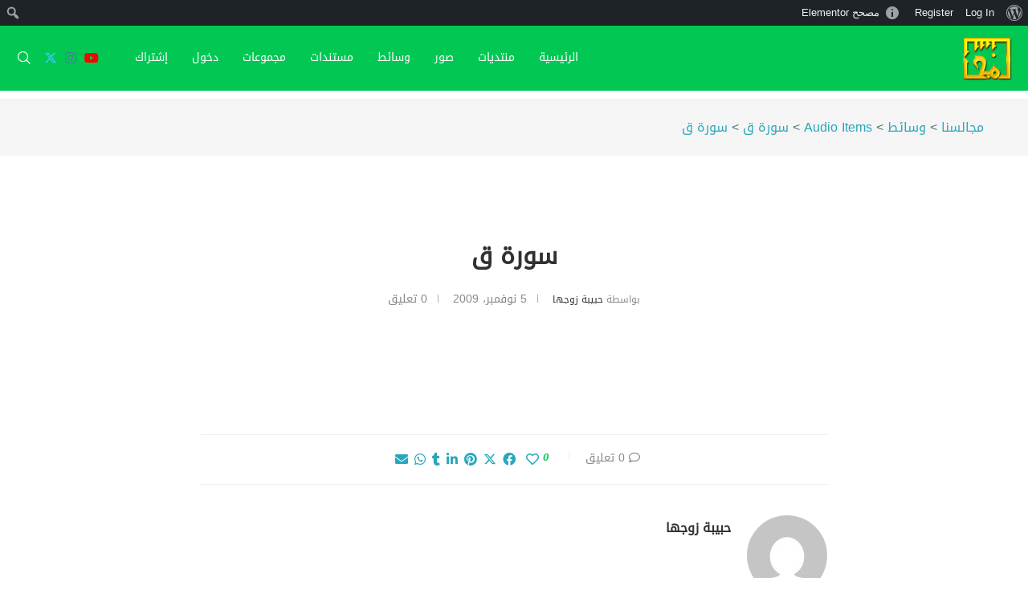

--- FILE ---
content_type: text/html; charset=UTF-8
request_url: https://www.majalisna.com/wp/audio/20300/
body_size: 272182
content:
<!DOCTYPE html>
<html dir="rtl" lang="ar">
<head><meta charset="UTF-8"><script>if(navigator.userAgent.match(/MSIE|Internet Explorer/i)||navigator.userAgent.match(/Trident\/7\..*?rv:11/i)){var href=document.location.href;if(!href.match(/[?&]nowprocket/)){if(href.indexOf("?")==-1){if(href.indexOf("#")==-1){document.location.href=href+"?nowprocket=1"}else{document.location.href=href.replace("#","?nowprocket=1#")}}else{if(href.indexOf("#")==-1){document.location.href=href+"&nowprocket=1"}else{document.location.href=href.replace("#","&nowprocket=1#")}}}}</script><script>class RocketLazyLoadScripts{constructor(){this.triggerEvents=["keydown","mousedown","mousemove","touchmove","touchstart","touchend","wheel"],this.userEventHandler=this._triggerListener.bind(this),this.touchStartHandler=this._onTouchStart.bind(this),this.touchMoveHandler=this._onTouchMove.bind(this),this.touchEndHandler=this._onTouchEnd.bind(this),this.clickHandler=this._onClick.bind(this),this.interceptedClicks=[],window.addEventListener("pageshow",t=>{this.persisted=t.persisted}),window.addEventListener("DOMContentLoaded",()=>{this._preconnect3rdParties()}),this.delayedScripts={normal:[],async:[],defer:[]},this.trash=[],this.allJQueries=[]}_addUserInteractionListener(t){if(document.hidden){t._triggerListener();return}this.triggerEvents.forEach(e=>window.addEventListener(e,t.userEventHandler,{passive:!0})),window.addEventListener("touchstart",t.touchStartHandler,{passive:!0}),window.addEventListener("mousedown",t.touchStartHandler),document.addEventListener("visibilitychange",t.userEventHandler)}_removeUserInteractionListener(){this.triggerEvents.forEach(t=>window.removeEventListener(t,this.userEventHandler,{passive:!0})),document.removeEventListener("visibilitychange",this.userEventHandler)}_onTouchStart(t){"HTML"!==t.target.tagName&&(window.addEventListener("touchend",this.touchEndHandler),window.addEventListener("mouseup",this.touchEndHandler),window.addEventListener("touchmove",this.touchMoveHandler,{passive:!0}),window.addEventListener("mousemove",this.touchMoveHandler),t.target.addEventListener("click",this.clickHandler),this._renameDOMAttribute(t.target,"onclick","rocket-onclick"),this._pendingClickStarted())}_onTouchMove(t){window.removeEventListener("touchend",this.touchEndHandler),window.removeEventListener("mouseup",this.touchEndHandler),window.removeEventListener("touchmove",this.touchMoveHandler,{passive:!0}),window.removeEventListener("mousemove",this.touchMoveHandler),t.target.removeEventListener("click",this.clickHandler),this._renameDOMAttribute(t.target,"rocket-onclick","onclick"),this._pendingClickFinished()}_onTouchEnd(t){window.removeEventListener("touchend",this.touchEndHandler),window.removeEventListener("mouseup",this.touchEndHandler),window.removeEventListener("touchmove",this.touchMoveHandler,{passive:!0}),window.removeEventListener("mousemove",this.touchMoveHandler)}_onClick(t){t.target.removeEventListener("click",this.clickHandler),this._renameDOMAttribute(t.target,"rocket-onclick","onclick"),this.interceptedClicks.push(t),t.preventDefault(),t.stopPropagation(),t.stopImmediatePropagation(),this._pendingClickFinished()}_replayClicks(){window.removeEventListener("touchstart",this.touchStartHandler,{passive:!0}),window.removeEventListener("mousedown",this.touchStartHandler),this.interceptedClicks.forEach(t=>{t.target.dispatchEvent(new MouseEvent("click",{view:t.view,bubbles:!0,cancelable:!0}))})}_waitForPendingClicks(){return new Promise(t=>{this._isClickPending?this._pendingClickFinished=t:t()})}_pendingClickStarted(){this._isClickPending=!0}_pendingClickFinished(){this._isClickPending=!1}_renameDOMAttribute(t,e,r){t.hasAttribute&&t.hasAttribute(e)&&(event.target.setAttribute(r,event.target.getAttribute(e)),event.target.removeAttribute(e))}_triggerListener(){this._removeUserInteractionListener(this),"loading"===document.readyState?document.addEventListener("DOMContentLoaded",this._loadEverythingNow.bind(this)):this._loadEverythingNow()}_preconnect3rdParties(){let t=[];document.querySelectorAll("script[type=rocketlazyloadscript]").forEach(e=>{if(e.hasAttribute("src")){let r=new URL(e.src).origin;r!==location.origin&&t.push({src:r,crossOrigin:e.crossOrigin||"module"===e.getAttribute("data-rocket-type")})}}),t=[...new Map(t.map(t=>[JSON.stringify(t),t])).values()],this._batchInjectResourceHints(t,"preconnect")}async _loadEverythingNow(){this.lastBreath=Date.now(),this._delayEventListeners(this),this._delayJQueryReady(this),this._handleDocumentWrite(),this._registerAllDelayedScripts(),this._preloadAllScripts(),await this._loadScriptsFromList(this.delayedScripts.normal),await this._loadScriptsFromList(this.delayedScripts.defer),await this._loadScriptsFromList(this.delayedScripts.async);try{await this._triggerDOMContentLoaded(),await this._triggerWindowLoad()}catch(t){console.error(t)}window.dispatchEvent(new Event("rocket-allScriptsLoaded")),this._waitForPendingClicks().then(()=>{this._replayClicks()}),this._emptyTrash()}_registerAllDelayedScripts(){document.querySelectorAll("script[type=rocketlazyloadscript]").forEach(t=>{t.hasAttribute("data-rocket-src")?t.hasAttribute("async")&&!1!==t.async?this.delayedScripts.async.push(t):t.hasAttribute("defer")&&!1!==t.defer||"module"===t.getAttribute("data-rocket-type")?this.delayedScripts.defer.push(t):this.delayedScripts.normal.push(t):this.delayedScripts.normal.push(t)})}async _transformScript(t){return new Promise((await this._littleBreath(),navigator.userAgent.indexOf("Firefox/")>0||""===navigator.vendor)?e=>{let r=document.createElement("script");[...t.attributes].forEach(t=>{let e=t.nodeName;"type"!==e&&("data-rocket-type"===e&&(e="type"),"data-rocket-src"===e&&(e="src"),r.setAttribute(e,t.nodeValue))}),t.text&&(r.text=t.text),r.hasAttribute("src")?(r.addEventListener("load",e),r.addEventListener("error",e)):(r.text=t.text,e());try{t.parentNode.replaceChild(r,t)}catch(i){e()}}:async e=>{function r(){t.setAttribute("data-rocket-status","failed"),e()}try{let i=t.getAttribute("data-rocket-type"),n=t.getAttribute("data-rocket-src");t.text,i?(t.type=i,t.removeAttribute("data-rocket-type")):t.removeAttribute("type"),t.addEventListener("load",function r(){t.setAttribute("data-rocket-status","executed"),e()}),t.addEventListener("error",r),n?(t.removeAttribute("data-rocket-src"),t.src=n):t.src="data:text/javascript;base64,"+window.btoa(unescape(encodeURIComponent(t.text)))}catch(s){r()}})}async _loadScriptsFromList(t){let e=t.shift();return e&&e.isConnected?(await this._transformScript(e),this._loadScriptsFromList(t)):Promise.resolve()}_preloadAllScripts(){this._batchInjectResourceHints([...this.delayedScripts.normal,...this.delayedScripts.defer,...this.delayedScripts.async],"preload")}_batchInjectResourceHints(t,e){var r=document.createDocumentFragment();t.forEach(t=>{let i=t.getAttribute&&t.getAttribute("data-rocket-src")||t.src;if(i){let n=document.createElement("link");n.href=i,n.rel=e,"preconnect"!==e&&(n.as="script"),t.getAttribute&&"module"===t.getAttribute("data-rocket-type")&&(n.crossOrigin=!0),t.crossOrigin&&(n.crossOrigin=t.crossOrigin),t.integrity&&(n.integrity=t.integrity),r.appendChild(n),this.trash.push(n)}}),document.head.appendChild(r)}_delayEventListeners(t){let e={};function r(t,r){!function t(r){!e[r]&&(e[r]={originalFunctions:{add:r.addEventListener,remove:r.removeEventListener},eventsToRewrite:[]},r.addEventListener=function(){arguments[0]=i(arguments[0]),e[r].originalFunctions.add.apply(r,arguments)},r.removeEventListener=function(){arguments[0]=i(arguments[0]),e[r].originalFunctions.remove.apply(r,arguments)});function i(t){return e[r].eventsToRewrite.indexOf(t)>=0?"rocket-"+t:t}}(t),e[t].eventsToRewrite.push(r)}function i(t,e){let r=t[e];Object.defineProperty(t,e,{get:()=>r||function(){},set(i){t["rocket"+e]=r=i}})}r(document,"DOMContentLoaded"),r(window,"DOMContentLoaded"),r(window,"load"),r(window,"pageshow"),r(document,"readystatechange"),i(document,"onreadystatechange"),i(window,"onload"),i(window,"onpageshow")}_delayJQueryReady(t){let e;function r(r){if(r&&r.fn&&!t.allJQueries.includes(r)){r.fn.ready=r.fn.init.prototype.ready=function(e){return t.domReadyFired?e.bind(document)(r):document.addEventListener("rocket-DOMContentLoaded",()=>e.bind(document)(r)),r([])};let i=r.fn.on;r.fn.on=r.fn.init.prototype.on=function(){if(this[0]===window){function t(t){return t.split(" ").map(t=>"load"===t||0===t.indexOf("load.")?"rocket-jquery-load":t).join(" ")}"string"==typeof arguments[0]||arguments[0]instanceof String?arguments[0]=t(arguments[0]):"object"==typeof arguments[0]&&Object.keys(arguments[0]).forEach(e=>{delete Object.assign(arguments[0],{[t(e)]:arguments[0][e]})[e]})}return i.apply(this,arguments),this},t.allJQueries.push(r)}e=r}r(window.jQuery),Object.defineProperty(window,"jQuery",{get:()=>e,set(t){r(t)}})}async _triggerDOMContentLoaded(){this.domReadyFired=!0,await this._littleBreath(),document.dispatchEvent(new Event("rocket-DOMContentLoaded")),await this._littleBreath(),window.dispatchEvent(new Event("rocket-DOMContentLoaded")),await this._littleBreath(),document.dispatchEvent(new Event("rocket-readystatechange")),await this._littleBreath(),document.rocketonreadystatechange&&document.rocketonreadystatechange()}async _triggerWindowLoad(){await this._littleBreath(),window.dispatchEvent(new Event("rocket-load")),await this._littleBreath(),window.rocketonload&&window.rocketonload(),await this._littleBreath(),this.allJQueries.forEach(t=>t(window).trigger("rocket-jquery-load")),await this._littleBreath();let t=new Event("rocket-pageshow");t.persisted=this.persisted,window.dispatchEvent(t),await this._littleBreath(),window.rocketonpageshow&&window.rocketonpageshow({persisted:this.persisted})}_handleDocumentWrite(){let t=new Map;document.write=document.writeln=function(e){let r=document.currentScript;r||console.error("WPRocket unable to document.write this: "+e);let i=document.createRange(),n=r.parentElement,s=t.get(r);void 0===s&&(s=r.nextSibling,t.set(r,s));let a=document.createDocumentFragment();i.setStart(a,0),a.appendChild(i.createContextualFragment(e)),n.insertBefore(a,s)}}async _littleBreath(){Date.now()-this.lastBreath>45&&(await this._requestAnimFrame(),this.lastBreath=Date.now())}async _requestAnimFrame(){return document.hidden?new Promise(t=>setTimeout(t)):new Promise(t=>requestAnimationFrame(t))}_emptyTrash(){this.trash.forEach(t=>t.remove())}static run(){let t=new RocketLazyLoadScripts;t._addUserInteractionListener(t)}}RocketLazyLoadScripts.run();</script>
    
    <meta http-equiv="X-UA-Compatible" content="IE=edge">
    <meta name="viewport" content="width=device-width, initial-scale=1">
    <link rel="profile" href="https://gmpg.org/xfn/11"/>
	        <link rel="shortcut icon" href="https://www.majalisna.com/wp/wp-content/uploads/2020/11/majalisna-logo.png"
              type="image/x-icon"/>
        <link rel="apple-touch-icon" sizes="180x180" href="https://www.majalisna.com/wp/wp-content/uploads/2020/11/majalisna-logo.png">
	    <link rel="alternate" type="application/rss+xml" title="مجالسنا RSS Feed"
          href="https://www.majalisna.com/wp/feed/"/>
    <link rel="alternate" type="application/atom+xml" title="مجالسنا Atom Feed"
          href="https://www.majalisna.com/wp/feed/atom/"/>
    <link rel="pingback" href="https://www.majalisna.com/wp/xmlrpc.php"/>
    <!--[if lt IE 9]>
	<script src="https://www.majalisna.com/wp/wp-content/themes/soledad/js/html5.js"></script>
	<![endif]-->
			<style>.penci-library-modal-btn {margin-left: 5px;background: #33ad67;vertical-align: top;font-size: 0 !important;}.penci-library-modal-btn:before {content: '';width: 16px;height: 16px;background-image: url('https://www.majalisna.com/wp/wp-content/themes/soledad/images/penci-icon.png');background-position: center;background-size: contain;background-repeat: no-repeat;}#penci-library-modal .penci-elementor-template-library-template-name {text-align: right;flex: 1 0 0%;}</style>
	<meta name='robots' content='index, follow, max-image-preview:large, max-snippet:-1, max-video-preview:-1' />

	<!-- This site is optimized with the Yoast SEO plugin v20.3 - https://yoast.com/wordpress/plugins/seo/ -->
	<title>سورة ق - مجالسنا</title><link rel="stylesheet" href="https://www.majalisna.com/wp/wp-content/cache/min/1/03eb19dd6bd77ea670f77b39db863b5e.css" media="all" data-minify="1" />
	<link rel="canonical" href="https://www.majalisna.com/wp/audio/20300/" class="yoast-seo-meta-tag" />
	<meta property="og:locale" content="ar_AR" class="yoast-seo-meta-tag" />
	<meta property="og:type" content="article" class="yoast-seo-meta-tag" />
	<meta property="og:title" content="سورة ق - مجالسنا" class="yoast-seo-meta-tag" />
	<meta property="og:description" content="سورة قسورة قسورة قالشيخ اسامه عبدالله الخياط {{svg_share_icon}} إعجاب معجب تحميل10272054 عن الشيخ اسامه عبدالله الخياط مشاركة Tweet Track" class="yoast-seo-meta-tag" />
	<meta property="og:url" content="https://www.majalisna.com/wp/audio/20300/" class="yoast-seo-meta-tag" />
	<meta property="og:site_name" content="مجالسنا" class="yoast-seo-meta-tag" />
	<meta property="article:publisher" content="http://facebook.com/majalisna" class="yoast-seo-meta-tag" />
	<meta property="og:image" content="https://www.majalisna.com/wp/wp-content/uploads/2023/05/Website-screenshot.png" class="yoast-seo-meta-tag" />
	<meta property="og:image:width" content="1185" class="yoast-seo-meta-tag" />
	<meta property="og:image:height" content="835" class="yoast-seo-meta-tag" />
	<meta property="og:image:type" content="image/png" class="yoast-seo-meta-tag" />
	<meta name="twitter:card" content="summary_large_image" class="yoast-seo-meta-tag" />
	<meta name="twitter:site" content="@majalisna" class="yoast-seo-meta-tag" />
	<script type="application/ld+json" class="yoast-schema-graph">{"@context":"https://schema.org","@graph":[{"@type":"WebPage","@id":"https://www.majalisna.com/wp/audio/20300/","url":"https://www.majalisna.com/wp/audio/20300/","name":"سورة ق - مجالسنا","isPartOf":{"@id":"https://www.majalisna.com/wp/#website"},"datePublished":"2009-11-05T20:22:21+00:00","dateModified":"2009-11-05T20:22:21+00:00","breadcrumb":{"@id":"https://www.majalisna.com/wp/audio/20300/#breadcrumb"},"inLanguage":"ar","potentialAction":[{"@type":"ReadAction","target":["https://www.majalisna.com/wp/audio/20300/"]}]},{"@type":"BreadcrumbList","@id":"https://www.majalisna.com/wp/audio/20300/#breadcrumb","itemListElement":[{"@type":"ListItem","position":1,"name":"الرئيسية","item":"https://www.majalisna.com/wp/"},{"@type":"ListItem","position":2,"name":"Audio Items","item":"https://www.majalisna.com/wp/audio/"},{"@type":"ListItem","position":3,"name":"سورة ق","item":"https://www.majalisna.com/wp/mcat/457/"},{"@type":"ListItem","position":4,"name":"سورة ق"}]},{"@type":"WebSite","@id":"https://www.majalisna.com/wp/#website","url":"https://www.majalisna.com/wp/","name":"مجالسنا","description":"ملتقى العرب على الشبكة","publisher":{"@id":"https://www.majalisna.com/wp/#organization"},"potentialAction":[{"@type":"SearchAction","target":{"@type":"EntryPoint","urlTemplate":"https://www.majalisna.com/wp/?s={search_term_string}"},"query-input":"required name=search_term_string"}],"inLanguage":"ar"},{"@type":"Organization","@id":"https://www.majalisna.com/wp/#organization","name":"مجالسنا","url":"https://www.majalisna.com/wp/","logo":{"@type":"ImageObject","inLanguage":"ar","@id":"https://www.majalisna.com/wp/#/schema/logo/image/","url":"https://www.majalisna.com/wp/wp-content/uploads/2020/11/majalisna-logo.png","contentUrl":"https://www.majalisna.com/wp/wp-content/uploads/2020/11/majalisna-logo.png","width":112,"height":100,"caption":"مجالسنا"},"image":{"@id":"https://www.majalisna.com/wp/#/schema/logo/image/"},"sameAs":["http://facebook.com/majalisna","https://twitter.com/majalisna"]}]}</script>
	<!-- / Yoast SEO plugin. -->


<link rel='dns-prefetch' href='//www.googletagmanager.com' />
<link rel='dns-prefetch' href='//use.fontawesome.com' />
<link rel='dns-prefetch' href='//maxcdn.bootstrapcdn.com' />
<link rel='dns-prefetch' href='//pagead2.googlesyndication.com' />

<link rel="alternate" type="application/rss+xml" title="مجالسنا &laquo; الخلاصة" href="https://www.majalisna.com/wp/feed/" />
<link rel="alternate" type="application/rss+xml" title="مجالسنا &laquo; خلاصة التعليقات" href="https://www.majalisna.com/wp/comments/feed/" />
<link rel="alternate" type="application/rss+xml" title="مجالسنا &laquo; سورة ق خلاصة التعليقات" href="https://www.majalisna.com/wp/audio/20300/feed/" />
<link rel="alternate" title="oEmbed (JSON)" type="application/json+oembed" href="https://www.majalisna.com/wp/wp-json/oembed/1.0/embed?url=https%3A%2F%2Fwww.majalisna.com%2Fwp%2Faudio%2F20300%2F" />
<link rel="alternate" title="oEmbed (XML)" type="text/xml+oembed" href="https://www.majalisna.com/wp/wp-json/oembed/1.0/embed?url=https%3A%2F%2Fwww.majalisna.com%2Fwp%2Faudio%2F20300%2F&#038;format=xml" />
<style id='wp-img-auto-sizes-contain-inline-css' type='text/css'>
img:is([sizes=auto i],[sizes^="auto," i]){contain-intrinsic-size:3000px 1500px}
/*# sourceURL=wp-img-auto-sizes-contain-inline-css */
</style>










<style id='admin-bar-inline-css' type='text/css'>

		@media screen { html { margin-top: 32px !important; } }
		@media screen and ( max-width: 782px ) { html { margin-top: 46px !important; } }
	
@media print { #wpadminbar { display:none; } }
/*# sourceURL=admin-bar-inline-css */
</style>
<style id='wp-emoji-styles-inline-css' type='text/css'>

	img.wp-smiley, img.emoji {
		display: inline !important;
		border: none !important;
		box-shadow: none !important;
		height: 1em !important;
		width: 1em !important;
		margin: 0 0.07em !important;
		vertical-align: -0.1em !important;
		background: none !important;
		padding: 0 !important;
	}
/*# sourceURL=wp-emoji-styles-inline-css */
</style>

<style id='global-styles-inline-css' type='text/css'>
:root{--wp--preset--aspect-ratio--square: 1;--wp--preset--aspect-ratio--4-3: 4/3;--wp--preset--aspect-ratio--3-4: 3/4;--wp--preset--aspect-ratio--3-2: 3/2;--wp--preset--aspect-ratio--2-3: 2/3;--wp--preset--aspect-ratio--16-9: 16/9;--wp--preset--aspect-ratio--9-16: 9/16;--wp--preset--color--black: #000000;--wp--preset--color--cyan-bluish-gray: #abb8c3;--wp--preset--color--white: #ffffff;--wp--preset--color--pale-pink: #f78da7;--wp--preset--color--vivid-red: #cf2e2e;--wp--preset--color--luminous-vivid-orange: #ff6900;--wp--preset--color--luminous-vivid-amber: #fcb900;--wp--preset--color--light-green-cyan: #7bdcb5;--wp--preset--color--vivid-green-cyan: #00d084;--wp--preset--color--pale-cyan-blue: #8ed1fc;--wp--preset--color--vivid-cyan-blue: #0693e3;--wp--preset--color--vivid-purple: #9b51e0;--wp--preset--gradient--vivid-cyan-blue-to-vivid-purple: linear-gradient(135deg,rgb(6,147,227) 0%,rgb(155,81,224) 100%);--wp--preset--gradient--light-green-cyan-to-vivid-green-cyan: linear-gradient(135deg,rgb(122,220,180) 0%,rgb(0,208,130) 100%);--wp--preset--gradient--luminous-vivid-amber-to-luminous-vivid-orange: linear-gradient(135deg,rgb(252,185,0) 0%,rgb(255,105,0) 100%);--wp--preset--gradient--luminous-vivid-orange-to-vivid-red: linear-gradient(135deg,rgb(255,105,0) 0%,rgb(207,46,46) 100%);--wp--preset--gradient--very-light-gray-to-cyan-bluish-gray: linear-gradient(135deg,rgb(238,238,238) 0%,rgb(169,184,195) 100%);--wp--preset--gradient--cool-to-warm-spectrum: linear-gradient(135deg,rgb(74,234,220) 0%,rgb(151,120,209) 20%,rgb(207,42,186) 40%,rgb(238,44,130) 60%,rgb(251,105,98) 80%,rgb(254,248,76) 100%);--wp--preset--gradient--blush-light-purple: linear-gradient(135deg,rgb(255,206,236) 0%,rgb(152,150,240) 100%);--wp--preset--gradient--blush-bordeaux: linear-gradient(135deg,rgb(254,205,165) 0%,rgb(254,45,45) 50%,rgb(107,0,62) 100%);--wp--preset--gradient--luminous-dusk: linear-gradient(135deg,rgb(255,203,112) 0%,rgb(199,81,192) 50%,rgb(65,88,208) 100%);--wp--preset--gradient--pale-ocean: linear-gradient(135deg,rgb(255,245,203) 0%,rgb(182,227,212) 50%,rgb(51,167,181) 100%);--wp--preset--gradient--electric-grass: linear-gradient(135deg,rgb(202,248,128) 0%,rgb(113,206,126) 100%);--wp--preset--gradient--midnight: linear-gradient(135deg,rgb(2,3,129) 0%,rgb(40,116,252) 100%);--wp--preset--font-size--small: 12px;--wp--preset--font-size--medium: 20px;--wp--preset--font-size--large: 32px;--wp--preset--font-size--x-large: 42px;--wp--preset--font-size--normal: 14px;--wp--preset--font-size--huge: 42px;--wp--preset--spacing--20: 0.44rem;--wp--preset--spacing--30: 0.67rem;--wp--preset--spacing--40: 1rem;--wp--preset--spacing--50: 1.5rem;--wp--preset--spacing--60: 2.25rem;--wp--preset--spacing--70: 3.38rem;--wp--preset--spacing--80: 5.06rem;--wp--preset--shadow--natural: 6px 6px 9px rgba(0, 0, 0, 0.2);--wp--preset--shadow--deep: 12px 12px 50px rgba(0, 0, 0, 0.4);--wp--preset--shadow--sharp: 6px 6px 0px rgba(0, 0, 0, 0.2);--wp--preset--shadow--outlined: 6px 6px 0px -3px rgb(255, 255, 255), 6px 6px rgb(0, 0, 0);--wp--preset--shadow--crisp: 6px 6px 0px rgb(0, 0, 0);}:where(.is-layout-flex){gap: 0.5em;}:where(.is-layout-grid){gap: 0.5em;}body .is-layout-flex{display: flex;}.is-layout-flex{flex-wrap: wrap;align-items: center;}.is-layout-flex > :is(*, div){margin: 0;}body .is-layout-grid{display: grid;}.is-layout-grid > :is(*, div){margin: 0;}:where(.wp-block-columns.is-layout-flex){gap: 2em;}:where(.wp-block-columns.is-layout-grid){gap: 2em;}:where(.wp-block-post-template.is-layout-flex){gap: 1.25em;}:where(.wp-block-post-template.is-layout-grid){gap: 1.25em;}.has-black-color{color: var(--wp--preset--color--black) !important;}.has-cyan-bluish-gray-color{color: var(--wp--preset--color--cyan-bluish-gray) !important;}.has-white-color{color: var(--wp--preset--color--white) !important;}.has-pale-pink-color{color: var(--wp--preset--color--pale-pink) !important;}.has-vivid-red-color{color: var(--wp--preset--color--vivid-red) !important;}.has-luminous-vivid-orange-color{color: var(--wp--preset--color--luminous-vivid-orange) !important;}.has-luminous-vivid-amber-color{color: var(--wp--preset--color--luminous-vivid-amber) !important;}.has-light-green-cyan-color{color: var(--wp--preset--color--light-green-cyan) !important;}.has-vivid-green-cyan-color{color: var(--wp--preset--color--vivid-green-cyan) !important;}.has-pale-cyan-blue-color{color: var(--wp--preset--color--pale-cyan-blue) !important;}.has-vivid-cyan-blue-color{color: var(--wp--preset--color--vivid-cyan-blue) !important;}.has-vivid-purple-color{color: var(--wp--preset--color--vivid-purple) !important;}.has-black-background-color{background-color: var(--wp--preset--color--black) !important;}.has-cyan-bluish-gray-background-color{background-color: var(--wp--preset--color--cyan-bluish-gray) !important;}.has-white-background-color{background-color: var(--wp--preset--color--white) !important;}.has-pale-pink-background-color{background-color: var(--wp--preset--color--pale-pink) !important;}.has-vivid-red-background-color{background-color: var(--wp--preset--color--vivid-red) !important;}.has-luminous-vivid-orange-background-color{background-color: var(--wp--preset--color--luminous-vivid-orange) !important;}.has-luminous-vivid-amber-background-color{background-color: var(--wp--preset--color--luminous-vivid-amber) !important;}.has-light-green-cyan-background-color{background-color: var(--wp--preset--color--light-green-cyan) !important;}.has-vivid-green-cyan-background-color{background-color: var(--wp--preset--color--vivid-green-cyan) !important;}.has-pale-cyan-blue-background-color{background-color: var(--wp--preset--color--pale-cyan-blue) !important;}.has-vivid-cyan-blue-background-color{background-color: var(--wp--preset--color--vivid-cyan-blue) !important;}.has-vivid-purple-background-color{background-color: var(--wp--preset--color--vivid-purple) !important;}.has-black-border-color{border-color: var(--wp--preset--color--black) !important;}.has-cyan-bluish-gray-border-color{border-color: var(--wp--preset--color--cyan-bluish-gray) !important;}.has-white-border-color{border-color: var(--wp--preset--color--white) !important;}.has-pale-pink-border-color{border-color: var(--wp--preset--color--pale-pink) !important;}.has-vivid-red-border-color{border-color: var(--wp--preset--color--vivid-red) !important;}.has-luminous-vivid-orange-border-color{border-color: var(--wp--preset--color--luminous-vivid-orange) !important;}.has-luminous-vivid-amber-border-color{border-color: var(--wp--preset--color--luminous-vivid-amber) !important;}.has-light-green-cyan-border-color{border-color: var(--wp--preset--color--light-green-cyan) !important;}.has-vivid-green-cyan-border-color{border-color: var(--wp--preset--color--vivid-green-cyan) !important;}.has-pale-cyan-blue-border-color{border-color: var(--wp--preset--color--pale-cyan-blue) !important;}.has-vivid-cyan-blue-border-color{border-color: var(--wp--preset--color--vivid-cyan-blue) !important;}.has-vivid-purple-border-color{border-color: var(--wp--preset--color--vivid-purple) !important;}.has-vivid-cyan-blue-to-vivid-purple-gradient-background{background: var(--wp--preset--gradient--vivid-cyan-blue-to-vivid-purple) !important;}.has-light-green-cyan-to-vivid-green-cyan-gradient-background{background: var(--wp--preset--gradient--light-green-cyan-to-vivid-green-cyan) !important;}.has-luminous-vivid-amber-to-luminous-vivid-orange-gradient-background{background: var(--wp--preset--gradient--luminous-vivid-amber-to-luminous-vivid-orange) !important;}.has-luminous-vivid-orange-to-vivid-red-gradient-background{background: var(--wp--preset--gradient--luminous-vivid-orange-to-vivid-red) !important;}.has-very-light-gray-to-cyan-bluish-gray-gradient-background{background: var(--wp--preset--gradient--very-light-gray-to-cyan-bluish-gray) !important;}.has-cool-to-warm-spectrum-gradient-background{background: var(--wp--preset--gradient--cool-to-warm-spectrum) !important;}.has-blush-light-purple-gradient-background{background: var(--wp--preset--gradient--blush-light-purple) !important;}.has-blush-bordeaux-gradient-background{background: var(--wp--preset--gradient--blush-bordeaux) !important;}.has-luminous-dusk-gradient-background{background: var(--wp--preset--gradient--luminous-dusk) !important;}.has-pale-ocean-gradient-background{background: var(--wp--preset--gradient--pale-ocean) !important;}.has-electric-grass-gradient-background{background: var(--wp--preset--gradient--electric-grass) !important;}.has-midnight-gradient-background{background: var(--wp--preset--gradient--midnight) !important;}.has-small-font-size{font-size: var(--wp--preset--font-size--small) !important;}.has-medium-font-size{font-size: var(--wp--preset--font-size--medium) !important;}.has-large-font-size{font-size: var(--wp--preset--font-size--large) !important;}.has-x-large-font-size{font-size: var(--wp--preset--font-size--x-large) !important;}
/*# sourceURL=global-styles-inline-css */
</style>

<style id='classic-theme-styles-inline-css' type='text/css'>
/*! This file is auto-generated */
.wp-block-button__link{color:#fff;background-color:#32373c;border-radius:9999px;box-shadow:none;text-decoration:none;padding:calc(.667em + 2px) calc(1.333em + 2px);font-size:1.125em}.wp-block-file__button{background:#32373c;color:#fff;text-decoration:none}
/*# sourceURL=/wp-includes/css/classic-themes.min.css */
</style>















<link rel='stylesheet' id='elementor-frontend-legacy-css' href='https://www.majalisna.com/wp/wp-content/uploads/elementor/css/custom-frontend-legacy-rtl.min.css?ver=3.11.5' type='text/css' media='all' />
<link rel='stylesheet' id='elementor-frontend-css' href='https://www.majalisna.com/wp/wp-content/uploads/elementor/css/custom-frontend-lite-rtl.min.css?ver=1685299579' type='text/css' media='all' />

<link rel='stylesheet' id='elementor-post-1608986-css' href='https://www.majalisna.com/wp/wp-content/uploads/elementor/css/post-1608986.css?ver=1685299574' type='text/css' media='all' />
<link rel='stylesheet' id='elementor-pro-css' href='https://www.majalisna.com/wp/wp-content/uploads/elementor/css/custom-pro-frontend-lite-rtl.min.css?ver=1685299579' type='text/css' media='all' />






<script type="rocketlazyloadscript" data-rocket-type="text/javascript" data-rocket-src="https://www.majalisna.com/wp/wp-includes/js/jquery/jquery.min.js?ver=3.7.1" id="jquery-core-js" defer></script>
<script type="rocketlazyloadscript" data-rocket-type="text/javascript" data-rocket-src="https://www.majalisna.com/wp/wp-includes/js/jquery/jquery-migrate.min.js?ver=3.4.1" id="jquery-migrate-js" defer></script>
<script type="rocketlazyloadscript" data-minify="1" data-rocket-type="text/javascript" data-rocket-src="https://www.majalisna.com/wp/wp-content/cache/min/1/wp/wp-content/plugins/dzs-zoomsounds/audioplayer/deprecated/audioplayer.ie11.js?ver=1675109729" id="dzsap_audioplayer-js" defer></script>
<script type="rocketlazyloadscript" data-minify="1" data-rocket-type="text/javascript" data-rocket-src="https://www.majalisna.com/wp/wp-content/cache/min/1/wp/wp-content/plugins/dzs-zoomsounds/libs/ultibox/ultibox.js?ver=1675109729" id="ultibox-js" defer></script>
<script type="text/javascript" id="utils-js-extra">
/* <![CDATA[ */
var userSettings = {"url":"/wp/","uid":"0","time":"1768530079","secure":"1"};
//# sourceURL=utils-js-extra
/* ]]> */
</script>
<script type="rocketlazyloadscript" data-rocket-type="text/javascript" data-rocket-src="https://www.majalisna.com/wp/wp-includes/js/utils.min.js?ver=6.9" id="utils-js" defer></script>
<script type="rocketlazyloadscript" data-rocket-type="text/javascript" data-rocket-src="https://www.majalisna.com/wp/wp-includes/js/plupload/moxie.min.js?ver=1.3.5.1" id="moxiejs-js" defer></script>
<script type="rocketlazyloadscript" data-rocket-type="text/javascript" data-rocket-src="https://www.majalisna.com/wp/wp-includes/js/plupload/plupload.min.js?ver=2.1.9" id="plupload-js" defer></script>
<script type="rocketlazyloadscript" data-minify="1" data-rocket-type="text/javascript" data-rocket-src="https://www.majalisna.com/wp/wp-content/cache/min/1/wp/wp-content/plugins/dzs-zoomsounds/libs/dzsap/replace-gutenberg-player/replace-gutenberg-player.js?ver=1675109729" id="replace-gutenberg-player-js" defer></script>
<script type="rocketlazyloadscript" data-rocket-type="text/javascript" data-rocket-src="https://www.majalisna.com/wp/wp-content/plugins/download-manager/assets/bootstrap/js/bootstrap.bundle.min.js?ver=6.9" id="wpdm-front-bootstrap-js" defer></script>
<script type="text/javascript" id="wpdm-frontjs-js-extra">
/* <![CDATA[ */
var wpdm_url = {"home":"https://www.majalisna.com/wp/","site":"https://www.majalisna.com/wp/","ajax":"https://www.majalisna.com/wp/wp-admin/admin-ajax.php"};
var wpdm_js = {"spinner":"\u003Ci class=\"fas fa-sun fa-spin\"\u003E\u003C/i\u003E"};
//# sourceURL=wpdm-frontjs-js-extra
/* ]]> */
</script>
<script type="rocketlazyloadscript" data-minify="1" data-rocket-type="text/javascript" data-rocket-src="https://www.majalisna.com/wp/wp-content/cache/min/1/wp/wp-content/plugins/download-manager/assets/js/front.js?ver=1675109729" id="wpdm-frontjs-js" defer></script>
<script type="rocketlazyloadscript" data-minify="1" data-rocket-type="text/javascript" data-rocket-src="https://www.majalisna.com/wp/wp-content/cache/min/1/wp/wp-content/plugins/nextgen-gallery-pro/modules/image_protection/static/pressure.js?ver=1675109729" id="pressure-js" defer></script>
<script type="text/javascript" id="photocrati-image_protection-js-js-extra">
/* <![CDATA[ */
var photocrati_image_protection_global = {"enabled":"0"};
//# sourceURL=photocrati-image_protection-js-js-extra
/* ]]> */
</script>
<script type="rocketlazyloadscript" data-minify="1" data-rocket-type="text/javascript" data-rocket-src="https://www.majalisna.com/wp/wp-content/cache/min/1/wp/wp-content/plugins/nextgen-gallery-pro/modules/image_protection/static/custom.js?ver=1675109729" id="photocrati-image_protection-js-js" defer></script>
<script type="rocketlazyloadscript" data-rocket-type="text/javascript" data-rocket-src="https://www.majalisna.com/wp/wp-content/plugins/elementor/assets/lib/font-awesome/js/v4-shims.min.js?ver=3.11.5" id="font-awesome-4-shim-js" defer></script>

<!-- Google Analytics snippet added by Site Kit -->
<script type="rocketlazyloadscript" data-rocket-type="text/javascript" data-rocket-src="https://www.googletagmanager.com/gtag/js?id=UA-236007922-1" id="google_gtagjs-js" async></script>
<script type="rocketlazyloadscript" data-rocket-type="text/javascript" id="google_gtagjs-js-after">
/* <![CDATA[ */
window.dataLayer = window.dataLayer || [];function gtag(){dataLayer.push(arguments);}
gtag('set', 'linker', {"domains":["www.majalisna.com"]} );
gtag("js", new Date());
gtag("set", "developer_id.dZTNiMT", true);
gtag("config", "UA-236007922-1", {"anonymize_ip":true});
gtag("config", "G-C757PDXW63");
//# sourceURL=google_gtagjs-js-after
/* ]]> */
</script>

<!-- End Google Analytics snippet added by Site Kit -->
<script type="rocketlazyloadscript" data-minify="1" data-rocket-type="text/javascript" data-rocket-src="https://www.majalisna.com/wp/wp-content/cache/min/1/wp/wp-content/plugins/dzs-zoomsounds/libs/dzstabsandaccordions/dzstabsandaccordions.js?ver=1675109793" id="dzstaa-js" defer></script>
<script type="rocketlazyloadscript" data-minify="1" data-rocket-type="text/javascript" data-rocket-src="https://www.majalisna.com/wp/wp-content/cache/min/1/wp/wp-content/plugins/dzs-zoomsounds/audioplayer/parts/player/player-like-functionality.js?ver=1679738781" id="player-like-functionality-js" defer></script>
<script type="rocketlazyloadscript" data-minify="1" data-rocket-type="text/javascript" data-rocket-src="https://www.majalisna.com/wp/wp-content/cache/min/1/wp/wp-content/plugins/dzs-zoomsounds-portal/libs/dzsapp/front-dzsapp.js?ver=1675109729" id="dzsapp_showcase-js" defer></script>
<link rel="https://api.w.org/" href="https://www.majalisna.com/wp/wp-json/" /><link rel="EditURI" type="application/rsd+xml" title="RSD" href="https://www.majalisna.com/wp/xmlrpc.php?rsd" />
<meta name="generator" content="WordPress 6.9" />
<link rel='shortlink' href='https://www.majalisna.com/wp/?p=1618744' />

	<script type="rocketlazyloadscript" data-rocket-type="text/javascript">var ajaxurl = 'https://www.majalisna.com/wp/wp-admin/admin-ajax.php';</script>

<script id="dzsap-main-settings" class="dzsap-main-settings" type="application/json">{"dzsap_site_url":"https:\/\/www.majalisna.com\/wp\/","pluginurl":"https:\/\/www.majalisna.com\/wp\/wp-content\/plugins\/dzs-zoomsounds\/audioplayer\/","dzsap_curr_user":0,"version":"6.85","view_replace_audio_shortcode":"sample--skin-wave--with-comments","ajax_url":"https:\/\/www.majalisna.com\/wp\/wp-admin\/admin-ajax.php","dzsaap_default_portal_upload_type":"normal","playerid":1618744,"action_received_time_total":"send_total_time"}</script><meta name="generator" content="Site Kit by Google 1.101.0" /><style id="penci-custom-style" type="text/css">body{ --pcbg-cl: #fff; --pctext-cl: #313131; --pcborder-cl: #dedede; --pcheading-cl: #313131; --pcmeta-cl: #888888; --pcaccent-cl: #6eb48c; --pcbody-font: 'PT Serif', serif; --pchead-font: 'Raleway', sans-serif; --pchead-wei: bold; --pcava_bdr:10px; } .single.penci-body-single-style-5 #header, .single.penci-body-single-style-6 #header, .single.penci-body-single-style-10 #header, .single.penci-body-single-style-5 .pc-wrapbuilder-header, .single.penci-body-single-style-6 .pc-wrapbuilder-header, .single.penci-body-single-style-10 .pc-wrapbuilder-header { --pchd-mg: 40px; } .fluid-width-video-wrapper > div { position: absolute; left: 0; right: 0; top: 0; width: 100%; height: 100%; } .yt-video-place { position: relative; text-align: center; } .yt-video-place.embed-responsive .start-video { display: block; top: 0; left: 0; bottom: 0; right: 0; position: absolute; transform: none; } .yt-video-place.embed-responsive .start-video img { margin: 0; padding: 0; top: 50%; display: inline-block; position: absolute; left: 50%; transform: translate(-50%, -50%); width: 68px; height: auto; } .mfp-bg { top: 0; left: 0; width: 100%; height: 100%; z-index: 9999999; overflow: hidden; position: fixed; background: #0b0b0b; opacity: .8; filter: alpha(opacity=80) } .mfp-wrap { top: 0; left: 0; width: 100%; height: 100%; z-index: 9999999; position: fixed; outline: none !important; -webkit-backface-visibility: hidden } @font-face {font-family: "DroidKufi";font-display: swap;src: local("DroidKufi"), url("https://www.majalisna.com/th/metronic_rtl/assets/global/ar-font/DroidKufi-Regular.woff") format("woff");} body { --pchead-font: 'DroidKufi'; } body { --pcbody-font: 'DroidKufi'; } p{ line-height: 1.8; } #main #bbpress-forums .bbp-login-form fieldset.bbp-form select, #main #bbpress-forums .bbp-login-form .bbp-form input[type="password"], #main #bbpress-forums .bbp-login-form .bbp-form input[type="text"], .penci-login-register input[type="email"], .penci-login-register input[type="text"], .penci-login-register input[type="password"], .penci-login-register input[type="number"], body, textarea, #respond textarea, .widget input[type="text"], .widget input[type="email"], .widget input[type="date"], .widget input[type="number"], .wpcf7 textarea, .mc4wp-form input, #respond input, div.wpforms-container .wpforms-form.wpforms-form input[type=date], div.wpforms-container .wpforms-form.wpforms-form input[type=datetime], div.wpforms-container .wpforms-form.wpforms-form input[type=datetime-local], div.wpforms-container .wpforms-form.wpforms-form input[type=email], div.wpforms-container .wpforms-form.wpforms-form input[type=month], div.wpforms-container .wpforms-form.wpforms-form input[type=number], div.wpforms-container .wpforms-form.wpforms-form input[type=password], div.wpforms-container .wpforms-form.wpforms-form input[type=range], div.wpforms-container .wpforms-form.wpforms-form input[type=search], div.wpforms-container .wpforms-form.wpforms-form input[type=tel], div.wpforms-container .wpforms-form.wpforms-form input[type=text], div.wpforms-container .wpforms-form.wpforms-form input[type=time], div.wpforms-container .wpforms-form.wpforms-form input[type=url], div.wpforms-container .wpforms-form.wpforms-form input[type=week], div.wpforms-container .wpforms-form.wpforms-form select, div.wpforms-container .wpforms-form.wpforms-form textarea, .wpcf7 input, form.pc-searchform input.search-input, ul.homepage-featured-boxes .penci-fea-in h4, .widget.widget_categories ul li span.category-item-count, .about-widget .about-me-heading, .widget ul.side-newsfeed li .side-item .side-item-text .side-item-meta { font-weight: normal } .header-slogan .header-slogan-text{ font-family: 'DroidKufi'; } #navigation .menu > li > a, #navigation ul.menu ul.sub-menu li > a, .navigation ul.menu ul.sub-menu li > a, .penci-menu-hbg .menu li a, #sidebar-nav .menu li a { font-family: 'DroidKufi'; font-weight: normal; } .penci-hide-tagupdated{ display: none !important; } body { --pchead-wei: bold; } .penci-image-holder, .standard-post-image img, .penci-overlay-over:before, .penci-overlay-over .overlay-border, .penci-grid li .item img, .penci-masonry .item-masonry a img, .penci-grid .list-post.list-boxed-post, .penci-grid li.list-boxed-post-2 .content-boxed-2, .grid-mixed, .penci-grid li.typography-style .overlay-typography, .penci-grid li.typography-style .overlay-typography:before, .penci-grid li.typography-style .overlay-typography:after, .container-single .post-image, .home-featured-cat-content .mag-photo .mag-overlay-photo, .mag-single-slider-overlay, ul.homepage-featured-boxes li .penci-fea-in:before, ul.homepage-featured-boxes li .penci-fea-in:after, ul.homepage-featured-boxes .penci-fea-in .fea-box-img:after, ul.homepage-featured-boxes li .penci-fea-in, .penci-slider38-overlay, .pcbg-thumb, .pcbg-bgoverlay { border-radius: 8px; -webkit-border-radius: 8px; } .penci-featured-content-right:before{ border-top-right-radius: 8px; border-bottom-right-radius: 8px; } .penci-slider4-overlay, .penci-slide-overlay .overlay-link, .featured-style-29 .featured-slider-overlay, .penci-widget-slider-overlay{ border-radius: 8px; -webkit-border-radius: 8px; } .penci-flat-overlay .penci-slide-overlay .penci-mag-featured-content:before{ border-bottom-left-radius: 8px; border-bottom-right-radius: 8px; } .featured-area .penci-image-holder, .featured-area .penci-slider4-overlay, .featured-area .penci-slide-overlay .overlay-link, .featured-style-29 .featured-slider-overlay, .penci-slider38-overlay{ border-radius: ; -webkit-border-radius: ; } .penci-featured-content-right:before{ border-top-right-radius: 8px; border-bottom-right-radius: 8px; } .penci-flat-overlay .penci-slide-overlay .penci-mag-featured-content:before{ border-bottom-left-radius: 8px; border-bottom-right-radius: 8px; } .container-single .post-image{ border-radius: ; -webkit-border-radius: ; } .penci-mega-thumbnail .penci-image-holder{ border-radius: ; -webkit-border-radius: ; } body.penci-body-boxed { background-color:#969696; } #logo a { max-width:300px; width: 100%; } @media only screen and (max-width: 960px) and (min-width: 768px){ #logo img{ max-width: 100%; } } body{ --pcborder-cl: #eeeeee; } #main #bbpress-forums .bbp-login-form fieldset.bbp-form select, #main #bbpress-forums .bbp-login-form .bbp-form input[type="password"], #main #bbpress-forums .bbp-login-form .bbp-form input[type="text"], .widget ul li, .grid-mixed, .penci-post-box-meta, .penci-pagination.penci-ajax-more a.penci-ajax-more-button, .widget-social a i, .penci-home-popular-posts, .header-header-1.has-bottom-line, .header-header-4.has-bottom-line, .header-header-7.has-bottom-line, .container-single .post-entry .post-tags a,.tags-share-box.tags-share-box-2_3,.tags-share-box.tags-share-box-top, .tags-share-box, .post-author, .post-pagination, .post-related, .post-comments .post-title-box, .comments .comment, #respond textarea, .wpcf7 textarea, #respond input, div.wpforms-container .wpforms-form.wpforms-form input[type=date], div.wpforms-container .wpforms-form.wpforms-form input[type=datetime], div.wpforms-container .wpforms-form.wpforms-form input[type=datetime-local], div.wpforms-container .wpforms-form.wpforms-form input[type=email], div.wpforms-container .wpforms-form.wpforms-form input[type=month], div.wpforms-container .wpforms-form.wpforms-form input[type=number], div.wpforms-container .wpforms-form.wpforms-form input[type=password], div.wpforms-container .wpforms-form.wpforms-form input[type=range], div.wpforms-container .wpforms-form.wpforms-form input[type=search], div.wpforms-container .wpforms-form.wpforms-form input[type=tel], div.wpforms-container .wpforms-form.wpforms-form input[type=text], div.wpforms-container .wpforms-form.wpforms-form input[type=time], div.wpforms-container .wpforms-form.wpforms-form input[type=url], div.wpforms-container .wpforms-form.wpforms-form input[type=week], div.wpforms-container .wpforms-form.wpforms-form select, div.wpforms-container .wpforms-form.wpforms-form textarea, .wpcf7 input, .widget_wysija input, #respond h3, form.pc-searchform input.search-input, .post-password-form input[type="text"], .post-password-form input[type="email"], .post-password-form input[type="password"], .post-password-form input[type="number"], .penci-recipe, .penci-recipe-heading, .penci-recipe-ingredients, .penci-recipe-notes, .penci-pagination ul.page-numbers li span, .penci-pagination ul.page-numbers li a, #comments_pagination span, #comments_pagination a, body.author .post-author, .tags-share-box.hide-tags.page-share, .penci-grid li.list-post, .penci-grid li.list-boxed-post-2 .content-boxed-2, .home-featured-cat-content .mag-post-box, .home-featured-cat-content.style-2 .mag-post-box.first-post, .home-featured-cat-content.style-10 .mag-post-box.first-post, .widget select, .widget ul ul, .widget input[type="text"], .widget input[type="email"], .widget input[type="date"], .widget input[type="number"], .widget input[type="search"], .widget .tagcloud a, #wp-calendar tbody td, .woocommerce div.product .entry-summary div[itemprop="description"] td, .woocommerce div.product .entry-summary div[itemprop="description"] th, .woocommerce div.product .woocommerce-tabs #tab-description td, .woocommerce div.product .woocommerce-tabs #tab-description th, .woocommerce-product-details__short-description td, th, .woocommerce ul.cart_list li, .woocommerce ul.product_list_widget li, .woocommerce .widget_shopping_cart .total, .woocommerce.widget_shopping_cart .total, .woocommerce .woocommerce-product-search input[type="search"], .woocommerce nav.woocommerce-pagination ul li a, .woocommerce nav.woocommerce-pagination ul li span, .woocommerce div.product .product_meta, .woocommerce div.product .woocommerce-tabs ul.tabs, .woocommerce div.product .related > h2, .woocommerce div.product .upsells > h2, .woocommerce #reviews #comments ol.commentlist li .comment-text, .woocommerce table.shop_table td, .post-entry td, .post-entry th, #add_payment_method .cart-collaterals .cart_totals tr td, #add_payment_method .cart-collaterals .cart_totals tr th, .woocommerce-cart .cart-collaterals .cart_totals tr td, .woocommerce-cart .cart-collaterals .cart_totals tr th, .woocommerce-checkout .cart-collaterals .cart_totals tr td, .woocommerce-checkout .cart-collaterals .cart_totals tr th, .woocommerce-cart .cart-collaterals .cart_totals table, .woocommerce-cart table.cart td.actions .coupon .input-text, .woocommerce table.shop_table a.remove, .woocommerce form .form-row .input-text, .woocommerce-page form .form-row .input-text, .woocommerce .woocommerce-error, .woocommerce .woocommerce-info, .woocommerce .woocommerce-message, .woocommerce form.checkout_coupon, .woocommerce form.login, .woocommerce form.register, .woocommerce form.checkout table.shop_table, .woocommerce-checkout #payment ul.payment_methods, .post-entry table, .wrapper-penci-review, .penci-review-container.penci-review-count, #penci-demobar .style-toggle, #widget-area, .post-entry hr, .wpb_text_column hr, #buddypress .dir-search input[type=search], #buddypress .dir-search input[type=text], #buddypress .groups-members-search input[type=search], #buddypress .groups-members-search input[type=text], #buddypress ul.item-list, #buddypress .profile[role=main], #buddypress select, #buddypress div.pagination .pagination-links span, #buddypress div.pagination .pagination-links a, #buddypress div.pagination .pag-count, #buddypress div.pagination .pagination-links a:hover, #buddypress ul.item-list li, #buddypress table.forum tr td.label, #buddypress table.messages-notices tr td.label, #buddypress table.notifications tr td.label, #buddypress table.notifications-settings tr td.label, #buddypress table.profile-fields tr td.label, #buddypress table.wp-profile-fields tr td.label, #buddypress table.profile-fields:last-child, #buddypress form#whats-new-form textarea, #buddypress .standard-form input[type=text], #buddypress .standard-form input[type=color], #buddypress .standard-form input[type=date], #buddypress .standard-form input[type=datetime], #buddypress .standard-form input[type=datetime-local], #buddypress .standard-form input[type=email], #buddypress .standard-form input[type=month], #buddypress .standard-form input[type=number], #buddypress .standard-form input[type=range], #buddypress .standard-form input[type=search], #buddypress .standard-form input[type=password], #buddypress .standard-form input[type=tel], #buddypress .standard-form input[type=time], #buddypress .standard-form input[type=url], #buddypress .standard-form input[type=week], .bp-avatar-nav ul, .bp-avatar-nav ul.avatar-nav-items li.current, #bbpress-forums li.bbp-body ul.forum, #bbpress-forums li.bbp-body ul.topic, #bbpress-forums li.bbp-footer, .bbp-pagination-links a, .bbp-pagination-links span.current, .wrapper-boxed .bbp-pagination-links a:hover, .wrapper-boxed .bbp-pagination-links span.current, #buddypress .standard-form select, #buddypress .standard-form input[type=password], #buddypress .activity-list li.load-more a, #buddypress .activity-list li.load-newest a, #buddypress ul.button-nav li a, #buddypress div.generic-button a, #buddypress .comment-reply-link, #bbpress-forums div.bbp-template-notice.info, #bbpress-forums #bbp-search-form #bbp_search, #bbpress-forums .bbp-forums-list, #bbpress-forums #bbp_topic_title, #bbpress-forums #bbp_topic_tags, #bbpress-forums .wp-editor-container, .widget_display_stats dd, .widget_display_stats dt, div.bbp-forum-header, div.bbp-topic-header, div.bbp-reply-header, .widget input[type="text"], .widget input[type="email"], .widget input[type="date"], .widget input[type="number"], .widget input[type="search"], .widget input[type="password"], blockquote.wp-block-quote, .post-entry blockquote.wp-block-quote, .wp-block-quote:not(.is-large):not(.is-style-large), .post-entry pre, .wp-block-pullquote:not(.is-style-solid-color), .post-entry hr.wp-block-separator, .wp-block-separator, .wp-block-latest-posts, .wp-block-yoast-how-to-block ol.schema-how-to-steps, .wp-block-yoast-how-to-block ol.schema-how-to-steps li, .wp-block-yoast-faq-block .schema-faq-section, .post-entry .wp-block-quote, .wpb_text_column .wp-block-quote, .woocommerce .page-description .wp-block-quote, .wp-block-search .wp-block-search__input{ border-color: var(--pcborder-cl); } .penci-recipe-index-wrap h4.recipe-index-heading > span:before, .penci-recipe-index-wrap h4.recipe-index-heading > span:after{ border-color: var(--pcborder-cl); opacity: 1; } .tags-share-box .single-comment-o:after, .post-share a.penci-post-like:after{ background-color: var(--pcborder-cl); } .penci-grid .list-post.list-boxed-post{ border-color: var(--pcborder-cl) !important; } .penci-post-box-meta.penci-post-box-grid:before, .woocommerce .widget_price_filter .ui-slider .ui-slider-range{ background-color: var(--pcborder-cl); } .penci-pagination.penci-ajax-more a.penci-ajax-more-button.loading-posts{ border-color: var(--pcborder-cl) !important; } .penci-vernav-enable .penci-menu-hbg{ box-shadow: none; -webkit-box-shadow: none; -moz-box-shadow: none; } .penci-vernav-enable.penci-vernav-poleft .penci-menu-hbg{ border-right: 1px solid var(--pcborder-cl); } .penci-vernav-enable.penci-vernav-poright .penci-menu-hbg{ border-left: 1px solid var(--pcborder-cl); } body{ --pcaccent-cl: #00c853; } .penci-menuhbg-toggle:hover .lines-button:after, .penci-menuhbg-toggle:hover .penci-lines:before, .penci-menuhbg-toggle:hover .penci-lines:after,.tags-share-box.tags-share-box-s2 .post-share-plike,.penci-video_playlist .penci-playlist-title,.pencisc-column-2.penci-video_playlist .penci-video-nav .playlist-panel-item, .pencisc-column-1.penci-video_playlist .penci-video-nav .playlist-panel-item,.penci-video_playlist .penci-custom-scroll::-webkit-scrollbar-thumb, .pencisc-button, .post-entry .pencisc-button, .penci-dropcap-box, .penci-dropcap-circle, .penci-login-register input[type="submit"]:hover, .penci-ld .penci-ldin:before, .penci-ldspinner > div{ background: #00c853; } a, .post-entry .penci-portfolio-filter ul li a:hover, .penci-portfolio-filter ul li a:hover, .penci-portfolio-filter ul li.active a, .post-entry .penci-portfolio-filter ul li.active a, .penci-countdown .countdown-amount, .archive-box h1, .post-entry a, .container.penci-breadcrumb span a:hover,.container.penci-breadcrumb a:hover, .post-entry blockquote:before, .post-entry blockquote cite, .post-entry blockquote .author, .wpb_text_column blockquote:before, .wpb_text_column blockquote cite, .wpb_text_column blockquote .author, .penci-pagination a:hover, ul.penci-topbar-menu > li a:hover, div.penci-topbar-menu > ul > li a:hover, .penci-recipe-heading a.penci-recipe-print,.penci-review-metas .penci-review-btnbuy, .main-nav-social a:hover, .widget-social .remove-circle a:hover i, .penci-recipe-index .cat > a.penci-cat-name, #bbpress-forums li.bbp-body ul.forum li.bbp-forum-info a:hover, #bbpress-forums li.bbp-body ul.topic li.bbp-topic-title a:hover, #bbpress-forums li.bbp-body ul.forum li.bbp-forum-info .bbp-forum-content a, #bbpress-forums li.bbp-body ul.topic p.bbp-topic-meta a, #bbpress-forums .bbp-breadcrumb a:hover, #bbpress-forums .bbp-forum-freshness a:hover, #bbpress-forums .bbp-topic-freshness a:hover, #buddypress ul.item-list li div.item-title a, #buddypress ul.item-list li h4 a, #buddypress .activity-header a:first-child, #buddypress .comment-meta a:first-child, #buddypress .acomment-meta a:first-child, div.bbp-template-notice a:hover, .penci-menu-hbg .menu li a .indicator:hover, .penci-menu-hbg .menu li a:hover, #sidebar-nav .menu li a:hover, .penci-rlt-popup .rltpopup-meta .rltpopup-title:hover, .penci-video_playlist .penci-video-playlist-item .penci-video-title:hover, .penci_list_shortcode li:before, .penci-dropcap-box-outline, .penci-dropcap-circle-outline, .penci-dropcap-regular, .penci-dropcap-bold{ color: #00c853; } .penci-home-popular-post ul.slick-dots li button:hover, .penci-home-popular-post ul.slick-dots li.slick-active button, .post-entry blockquote .author span:after, .error-image:after, .error-404 .go-back-home a:after, .penci-header-signup-form, .woocommerce span.onsale, .woocommerce #respond input#submit:hover, .woocommerce a.button:hover, .woocommerce button.button:hover, .woocommerce input.button:hover, .woocommerce nav.woocommerce-pagination ul li span.current, .woocommerce div.product .entry-summary div[itemprop="description"]:before, .woocommerce div.product .entry-summary div[itemprop="description"] blockquote .author span:after, .woocommerce div.product .woocommerce-tabs #tab-description blockquote .author span:after, .woocommerce #respond input#submit.alt:hover, .woocommerce a.button.alt:hover, .woocommerce button.button.alt:hover, .woocommerce input.button.alt:hover, .pcheader-icon.shoping-cart-icon > a > span, #penci-demobar .buy-button, #penci-demobar .buy-button:hover, .penci-recipe-heading a.penci-recipe-print:hover,.penci-review-metas .penci-review-btnbuy:hover, .penci-review-process span, .penci-review-score-total, #navigation.menu-style-2 ul.menu ul.sub-menu:before, #navigation.menu-style-2 .menu ul ul.sub-menu:before, .penci-go-to-top-floating, .post-entry.blockquote-style-2 blockquote:before, #bbpress-forums #bbp-search-form .button, #bbpress-forums #bbp-search-form .button:hover, .wrapper-boxed .bbp-pagination-links span.current, #bbpress-forums #bbp_reply_submit:hover, #bbpress-forums #bbp_topic_submit:hover,#main .bbp-login-form .bbp-submit-wrapper button[type="submit"]:hover, #buddypress .dir-search input[type=submit], #buddypress .groups-members-search input[type=submit], #buddypress button:hover, #buddypress a.button:hover, #buddypress a.button:focus, #buddypress input[type=button]:hover, #buddypress input[type=reset]:hover, #buddypress ul.button-nav li a:hover, #buddypress ul.button-nav li.current a, #buddypress div.generic-button a:hover, #buddypress .comment-reply-link:hover, #buddypress input[type=submit]:hover, #buddypress div.pagination .pagination-links .current, #buddypress div.item-list-tabs ul li.selected a, #buddypress div.item-list-tabs ul li.current a, #buddypress div.item-list-tabs ul li a:hover, #buddypress table.notifications thead tr, #buddypress table.notifications-settings thead tr, #buddypress table.profile-settings thead tr, #buddypress table.profile-fields thead tr, #buddypress table.wp-profile-fields thead tr, #buddypress table.messages-notices thead tr, #buddypress table.forum thead tr, #buddypress input[type=submit] { background-color: #00c853; } .penci-pagination ul.page-numbers li span.current, #comments_pagination span { color: #fff; background: #00c853; border-color: #00c853; } .footer-instagram h4.footer-instagram-title > span:before, .woocommerce nav.woocommerce-pagination ul li span.current, .penci-pagination.penci-ajax-more a.penci-ajax-more-button:hover, .penci-recipe-heading a.penci-recipe-print:hover,.penci-review-metas .penci-review-btnbuy:hover, .home-featured-cat-content.style-14 .magcat-padding:before, .wrapper-boxed .bbp-pagination-links span.current, #buddypress .dir-search input[type=submit], #buddypress .groups-members-search input[type=submit], #buddypress button:hover, #buddypress a.button:hover, #buddypress a.button:focus, #buddypress input[type=button]:hover, #buddypress input[type=reset]:hover, #buddypress ul.button-nav li a:hover, #buddypress ul.button-nav li.current a, #buddypress div.generic-button a:hover, #buddypress .comment-reply-link:hover, #buddypress input[type=submit]:hover, #buddypress div.pagination .pagination-links .current, #buddypress input[type=submit], form.pc-searchform.penci-hbg-search-form input.search-input:hover, form.pc-searchform.penci-hbg-search-form input.search-input:focus, .penci-dropcap-box-outline, .penci-dropcap-circle-outline { border-color: #00c853; } .woocommerce .woocommerce-error, .woocommerce .woocommerce-info, .woocommerce .woocommerce-message { border-top-color: #00c853; } .penci-slider ol.penci-control-nav li a.penci-active, .penci-slider ol.penci-control-nav li a:hover, .penci-related-carousel .owl-dot.active span, .penci-owl-carousel-slider .owl-dot.active span{ border-color: #00c853; background-color: #00c853; } .woocommerce .woocommerce-message:before, .woocommerce form.checkout table.shop_table .order-total .amount, .woocommerce ul.products li.product .price ins, .woocommerce ul.products li.product .price, .woocommerce div.product p.price ins, .woocommerce div.product span.price ins, .woocommerce div.product p.price, .woocommerce div.product .entry-summary div[itemprop="description"] blockquote:before, .woocommerce div.product .woocommerce-tabs #tab-description blockquote:before, .woocommerce div.product .entry-summary div[itemprop="description"] blockquote cite, .woocommerce div.product .entry-summary div[itemprop="description"] blockquote .author, .woocommerce div.product .woocommerce-tabs #tab-description blockquote cite, .woocommerce div.product .woocommerce-tabs #tab-description blockquote .author, .woocommerce div.product .product_meta > span a:hover, .woocommerce div.product .woocommerce-tabs ul.tabs li.active, .woocommerce ul.cart_list li .amount, .woocommerce ul.product_list_widget li .amount, .woocommerce table.shop_table td.product-name a:hover, .woocommerce table.shop_table td.product-price span, .woocommerce table.shop_table td.product-subtotal span, .woocommerce-cart .cart-collaterals .cart_totals table td .amount, .woocommerce .woocommerce-info:before, .woocommerce div.product span.price, .penci-container-inside.penci-breadcrumb span a:hover,.penci-container-inside.penci-breadcrumb a:hover { color: #00c853; } .standard-content .penci-more-link.penci-more-link-button a.more-link, .penci-readmore-btn.penci-btn-make-button a, .penci-featured-cat-seemore.penci-btn-make-button a{ background-color: #00c853; color: #fff; } .penci-vernav-toggle:before{ border-top-color: #00c853; color: #fff; } @media only screen and (max-width: 767px){ .penci-top-bar{ display: none; } } .headline-title { background-color: #00c853; } .headline-title.nticker-style-2:after, .headline-title.nticker-style-4:after{ border-color: #00c853; } a.penci-topbar-post-title:hover { color: #00c853; } ul.penci-topbar-menu > li a:hover, div.penci-topbar-menu > ul > li a:hover { color: #00c853; } .penci-topbar-social a:hover { color: #00c853; } #penci-login-popup:before{ opacity: ; } #header .inner-header { background-color: #c6c6c6; background-image: none; } #navigation, .show-search { background: #00c853; } @media only screen and (min-width: 960px){ #navigation.header-11 > .container { background: #00c853; }} #navigation ul.menu > li > a:before, #navigation .menu > ul > li > a:before{ content: none; } .header-slogan .header-slogan-text:before, .header-slogan .header-slogan-text:after{ content: none; } #navigation, #navigation.header-layout-bottom { border-color: #00c853; } #navigation .menu > li > a, #navigation .menu .sub-menu li a { color: #ffffff; } #navigation .menu > li > a:hover, #navigation .menu li.current-menu-item > a, #navigation .menu > li.current_page_item > a, #navigation .menu > li:hover > a, #navigation .menu > li.current-menu-ancestor > a, #navigation .menu > li.current-menu-item > a, #navigation .menu .sub-menu li a:hover, #navigation .menu .sub-menu li.current-menu-item > a, #navigation .sub-menu li:hover > a { color: #111111; } #navigation ul.menu > li > a:before, #navigation .menu > ul > li > a:before { background: #111111; } #navigation.menu-item-padding .menu > li > a:hover, #navigation.menu-item-padding .menu > li:hover > a, #navigation.menu-item-padding .menu > li.current-menu-item > a, #navigation.menu-item-padding .menu > li.current_page_item > a, #navigation.menu-item-padding .menu > li.current-menu-ancestor > a, #navigation.menu-item-padding .menu > li.current-menu-item > a { background-color: #8bc34a; } #navigation .menu .sub-menu, #navigation .menu .children, #navigation ul.menu > li.megamenu > ul.sub-menu { background-color: #9fbfc4; } #navigation .penci-megamenu .penci-mega-child-categories a.cat-active, #navigation .menu .penci-megamenu .penci-mega-child-categories a:hover, #navigation .menu .penci-megamenu .penci-mega-latest-posts .penci-mega-post a:hover { color: #00c853; } #navigation .penci-megamenu .penci-mega-thumbnail .mega-cat-name { background: #00c853; } #navigation ul.menu > li > a, #navigation .menu > ul > li > a { font-size: 14px; } #navigation .penci-megamenu .post-mega-title a, .pc-builder-element .navigation .penci-megamenu .penci-content-megamenu .penci-mega-latest-posts .penci-mega-post .post-mega-title a{ text-transform: none; } #navigation .menu .sub-menu li a { color: #313131; } #navigation .menu .sub-menu li a:hover, #navigation .menu .sub-menu li.current-menu-item > a, #navigation .sub-menu li:hover > a { color: #00c853; } #navigation.menu-style-2 ul.menu ul.sub-menu:before, #navigation.menu-style-2 .menu ul ul.sub-menu:before { background-color: #00c853; } .top-search-classes a.cart-contents, .pcheader-icon > a, #navigation .button-menu-mobile,.top-search-classes > a, #navigation #penci-header-bookmark > a { color: #ffffff; } #navigation .button-menu-mobile svg { fill: #ffffff; } .show-search form.pc-searchform input.search-input::-webkit-input-placeholder{ color: #ffffff; } .show-search form.pc-searchform input.search-input:-moz-placeholder { color: #ffffff; opacity: 1;} .show-search form.pc-searchform input.search-input::-moz-placeholder {color: #ffffff; opacity: 1; } .show-search form.pc-searchform input.search-input:-ms-input-placeholder { color: #ffffff; } .penci-search-form form input.search-input::-webkit-input-placeholder{ color: #ffffff; } .penci-search-form form input.search-input:-moz-placeholder { color: #ffffff; opacity: 1;} .penci-search-form form input.search-input::-moz-placeholder {color: #ffffff; opacity: 1; } .penci-search-form form input.search-input:-ms-input-placeholder { color: #ffffff; } .show-search form.pc-searchform input.search-input,.penci-search-form form input.search-input{ color: #ffffff; } .show-search a.close-search { color: #ffffff; } .header-search-style-overlay .show-search a.close-search { color: #ffffff; } .header-search-style-default .pcajx-search-loading.show-search .penci-search-form form button:before {border-left-color: #ffffff;} .show-search form.pc-searchform input.search-input::-webkit-input-placeholder{ color: #ffffff; } .show-search form.pc-searchform input.search-input:-moz-placeholder { color: #ffffff; opacity: 1;} .show-search form.pc-searchform input.search-input::-moz-placeholder {color: #ffffff; opacity: 1; } .show-search form.pc-searchform input.search-input:-ms-input-placeholder { color: #ffffff; } .penci-search-form form input.search-input::-webkit-input-placeholder{ color: #ffffff; } .penci-search-form form input.search-input:-moz-placeholder { color: #ffffff; opacity: 1;} .penci-search-form form input.search-input::-moz-placeholder {color: #ffffff; opacity: 1; } .penci-search-form form input.search-input:-ms-input-placeholder { color: #ffffff; } .show-search form.pc-searchform input.search-input,.penci-search-form form input.search-input{ color: #ffffff; } .penci-featured-content .feat-text h3 a, .featured-style-35 .feat-text-right h3 a, .featured-style-4 .penci-featured-content .feat-text h3 a, .penci-mag-featured-content h3 a, .pencislider-container .pencislider-content .pencislider-title { text-transform: none; } .home-featured-cat-content, .penci-featured-cat-seemore, .penci-featured-cat-custom-ads, .home-featured-cat-content.style-8 { margin-bottom: 50px; } .home-featured-cat-content.style-8 .penci-grid li.list-post:last-child{ margin-bottom: 0; } .home-featured-cat-content.style-3, .home-featured-cat-content.style-11{ margin-bottom: 40px; } .home-featured-cat-content.style-7{ margin-bottom: 24px; } .home-featured-cat-content.style-13{ margin-bottom: 30px; } .penci-featured-cat-seemore, .penci-featured-cat-custom-ads{ margin-top: -30px; } .penci-featured-cat-seemore.penci-seemore-style-7, .mag-cat-style-7 .penci-featured-cat-custom-ads{ margin-top: -28px; } .penci-featured-cat-seemore.penci-seemore-style-8, .mag-cat-style-8 .penci-featured-cat-custom-ads{ margin-top: 10px; } .penci-featured-cat-seemore.penci-seemore-style-13, .mag-cat-style-13 .penci-featured-cat-custom-ads{ margin-top: -30px; } .penci-header-signup-form { padding-top: px; padding-bottom: px; } .penci-header-signup-form { background-color: #f5f5f5; } .penci-header-signup-form .mc4wp-form, .penci-header-signup-form h4.header-signup-form, .penci-header-signup-form .mc4wp-form-fields > p, .penci-header-signup-form form > p { color: #666666; } .penci-header-signup-form .mc4wp-form input[type="text"], .penci-header-signup-form .mc4wp-form input[type="email"] { border-color: #dedede; } .penci-header-signup-form .mc4wp-form input[type="text"], .penci-header-signup-form .mc4wp-form input[type="email"] { color: #999999; } .penci-header-signup-form .mc4wp-form input[type="text"]::-webkit-input-placeholder, .penci-header-signup-form .mc4wp-form input[type="email"]::-webkit-input-placeholder{ color: #999999; } .penci-header-signup-form .mc4wp-form input[type="text"]:-moz-placeholder, .penci-header-signup-form .mc4wp-form input[type="email"]:-moz-placeholder { color: #999999; } .penci-header-signup-form .mc4wp-form input[type="text"]::-moz-placeholder, .penci-header-signup-form .mc4wp-form input[type="email"]::-moz-placeholder { color: #999999; } .penci-header-signup-form .mc4wp-form input[type="text"]:-ms-input-placeholder, .penci-header-signup-form .mc4wp-form input[type="email"]:-ms-input-placeholder { color: #999999; } .penci-header-signup-form .widget input[type="submit"] { background-color: #00c853; } .penci-header-signup-form .widget input[type="submit"] { color: #ffffff; } .penci-header-signup-form .widget input[type="submit"]:hover { background-color: #00c853; } .penci-header-signup-form .widget input[type="submit"]:hover { color: #111111; } .header-social a i, .main-nav-social a { color: #4486bf; } .header-social a:hover i, .main-nav-social a:hover, .penci-menuhbg-toggle:hover .lines-button:after, .penci-menuhbg-toggle:hover .penci-lines:before, .penci-menuhbg-toggle:hover .penci-lines:after { color: #00c853; } #sidebar-nav .menu li a:hover, .header-social.sidebar-nav-social a:hover i, #sidebar-nav .menu li a .indicator:hover, #sidebar-nav .menu .sub-menu li a .indicator:hover{ color: #00c853; } #sidebar-nav-logo:before{ background-color: #00c853; } .penci-slide-overlay .overlay-link { background: -moz-linear-gradient(top, rgba(255,255,255,0) 60%, #111111 100%); background: -webkit-linear-gradient(top, rgba(255,255,255,0) 60%, #111111 100%); background: -o-linear-gradient(top, rgba(255,255,255,0) 60%, #111111 100%); background: -ms-linear-gradient(top, rgba(255,255,255,0) 60%, #111111 100%); background: linear-gradient(to bottom, rgba(255,255,255,0) 60%, #111111 100%); } .penci-slider4-overlay{ background: -moz-linear-gradient(left, rgba(255,255,255,0) 26%, #111111 65%); background: -webkit-gradient(linear, left top, right top, color-stop(26%, #111111), color-stop(65%,transparent)); background: -webkit-linear-gradient(left, rgba(255,255,255,0) 26%, #111111 65%); background: -o-linear-gradient(left, rgba(255,255,255,0) 26%, #111111 65%); background: -ms-linear-gradient(left, rgba(255,255,255,0) 26%, #111111 65%); background: linear-gradient(to right, rgba(255,255,255,0) 26%, #111111 65%); filter: progid:DXImageTransform.Microsoft.gradient( startColorstr='#111111', endColorstr='#111111',GradientType=1 ); } @media only screen and (max-width: 960px){ .featured-style-4 .penci-featured-content .featured-slider-overlay, .featured-style-5 .penci-featured-content .featured-slider-overlay { background-color: #111111; } } .penci-slider38-overlay, .penci-flat-overlay .penci-slide-overlay .penci-mag-featured-content:before{ background-color: #111111; } .penci-slide-overlay .overlay-link, .penci-slider38-overlay, .penci-flat-overlay .penci-slide-overlay .penci-mag-featured-content:before { opacity: 0.8; } .penci-item-mag:hover .penci-slide-overlay .overlay-link, .featured-style-38 .item:hover .penci-slider38-overlay, .penci-flat-overlay .penci-item-mag:hover .penci-slide-overlay .penci-mag-featured-content:before { opacity: 1; } .penci-featured-content .featured-slider-overlay { opacity: ; } .featured-style-29 .featured-slider-overlay { opacity: ; } .header-standard h2, .header-standard .post-title, .header-standard h2 a { text-transform: none; } .penci-standard-cat .cat > a.penci-cat-name { color: #00c853; } .penci-standard-cat .cat:before, .penci-standard-cat .cat:after { background-color: #00c853; } .standard-content .penci-post-box-meta .penci-post-share-box a:hover, .standard-content .penci-post-box-meta .penci-post-share-box a.liked { color: #00c853; } .header-standard .post-entry a:hover, .header-standard .author-post span a:hover, .standard-content a, .standard-content .post-entry a, .standard-post-entry a.more-link:hover, .penci-post-box-meta .penci-box-meta a:hover, .standard-content .post-entry blockquote:before, .post-entry blockquote cite, .post-entry blockquote .author, .standard-content-special .author-quote span, .standard-content-special .format-post-box .post-format-icon i, .standard-content-special .format-post-box .dt-special a:hover, .standard-content .penci-more-link a.more-link, .standard-content .penci-post-box-meta .penci-box-meta a:hover { color: #00c853; } .standard-content .penci-more-link.penci-more-link-button a.more-link{ background-color: #00c853; color: #fff; } .standard-content-special .author-quote span:before, .standard-content-special .author-quote span:after, .standard-content .post-entry ul li:before, .post-entry blockquote .author span:after, .header-standard:after { background-color: #00c853; } .penci-more-link a.more-link:before, .penci-more-link a.more-link:after { border-color: #00c853; } .penci-grid li .item h2 a, .penci-masonry .item-masonry h2 a, .grid-mixed .mixed-detail h2 a, .overlay-header-box .overlay-title a { text-transform: none; } .penci-grid li .item h2 a, .penci-masonry .item-masonry h2 a { } .penci-featured-infor .cat a.penci-cat-name, .penci-grid .cat a.penci-cat-name, .penci-masonry .cat a.penci-cat-name, .penci-featured-infor .cat a.penci-cat-name { color: #00c853; } .penci-featured-infor .cat a.penci-cat-name:after, .penci-grid .cat a.penci-cat-name:after, .penci-masonry .cat a.penci-cat-name:after, .penci-featured-infor .cat a.penci-cat-name:after{ border-color: #00c853; } .penci-post-share-box a.liked, .penci-post-share-box a:hover { color: #00c853; } .overlay-post-box-meta .overlay-share a:hover, .overlay-author a:hover, .penci-grid .standard-content-special .format-post-box .dt-special a:hover, .grid-post-box-meta span a:hover, .grid-post-box-meta span a.comment-link:hover, .penci-grid .standard-content-special .author-quote span, .penci-grid .standard-content-special .format-post-box .post-format-icon i, .grid-mixed .penci-post-box-meta .penci-box-meta a:hover { color: #00c853; } .penci-grid .standard-content-special .author-quote span:before, .penci-grid .standard-content-special .author-quote span:after, .grid-header-box:after, .list-post .header-list-style:after { background-color: #00c853; } .penci-grid .post-box-meta span:after, .penci-masonry .post-box-meta span:after { border-color: #00c853; } .penci-readmore-btn.penci-btn-make-button a{ background-color: #00c853; color: #fff; } .penci-grid li.typography-style .overlay-typography { opacity: ; } .penci-grid li.typography-style:hover .overlay-typography { opacity: ; } .penci-grid li.typography-style .item .main-typography h2 a:hover { color: #00c853; } .penci-grid li.typography-style .grid-post-box-meta span a:hover { color: #00c853; } .overlay-header-box .cat > a.penci-cat-name:hover { color: #00c853; } .penci-sidebar-content .widget, .penci-sidebar-content.pcsb-boxed-whole { margin-bottom: 50px; } .penci-sidebar-content.style-11 .penci-border-arrow .inner-arrow, .penci-sidebar-content.style-12 .penci-border-arrow .inner-arrow, .penci-sidebar-content.style-14 .penci-border-arrow .inner-arrow:before, .penci-sidebar-content.style-13 .penci-border-arrow .inner-arrow, .penci-sidebar-content .penci-border-arrow .inner-arrow, .penci-sidebar-content.style-15 .penci-border-arrow .inner-arrow{ background-color: #ffa726; } .penci-sidebar-content.style-2 .penci-border-arrow:after{ border-top-color: #ffa726; } .penci-sidebar-content .penci-border-arrow:after { background-color: #ffa726; } .penci-sidebar-content .penci-border-arrow .inner-arrow, .penci-sidebar-content.style-4 .penci-border-arrow .inner-arrow:before, .penci-sidebar-content.style-4 .penci-border-arrow .inner-arrow:after, .penci-sidebar-content.style-5 .penci-border-arrow, .penci-sidebar-content.style-7 .penci-border-arrow, .penci-sidebar-content.style-9 .penci-border-arrow{ border-color: #ffa726; } .penci-sidebar-content .penci-border-arrow:before { border-top-color: #ffa726; } .penci-sidebar-content.style-16 .penci-border-arrow:after{ background-color: #ffa726; } .penci-sidebar-content.style-5 .penci-border-arrow { border-color: #8bc34a; } .penci-sidebar-content.style-12 .penci-border-arrow,.penci-sidebar-content.style-10 .penci-border-arrow, .penci-sidebar-content.style-5 .penci-border-arrow .inner-arrow{ border-bottom-color: #8bc34a; } .penci-sidebar-content.style-7 .penci-border-arrow .inner-arrow:before, .penci-sidebar-content.style-9 .penci-border-arrow .inner-arrow:before { background-color: #00c853; } .penci-sidebar-content .penci-border-arrow:after { border-color: #ffa726; } .penci-sidebar-content .penci-border-arrow .inner-arrow { color: #ffffff; } .penci-sidebar-content .penci-border-arrow:after { content: none; display: none; } .penci-sidebar-content .widget-title{ margin-left: 0; margin-right: 0; margin-top: 0; } .penci-sidebar-content .penci-border-arrow:before{ bottom: -6px; border-width: 6px; margin-left: -6px; } .penci-video_playlist .penci-video-playlist-item .penci-video-title:hover,.widget ul.side-newsfeed li .side-item .side-item-text h4 a:hover, .widget a:hover, .penci-sidebar-content .widget-social a:hover span, .widget-social a:hover span, .penci-tweets-widget-content .icon-tweets, .penci-tweets-widget-content .tweet-intents a, .penci-tweets-widget-content .tweet-intents span:after, .widget-social.remove-circle a:hover i , #wp-calendar tbody td a:hover, .penci-video_playlist .penci-video-playlist-item .penci-video-title:hover, .widget ul.side-newsfeed li .side-item .side-item-text .side-item-meta a:hover{ color: #00c853; } .widget .tagcloud a:hover, .widget-social a:hover i, .widget input[type="submit"]:hover,.penci-user-logged-in .penci-user-action-links a:hover,.penci-button:hover, .widget button[type="submit"]:hover { color: #fff; background-color: #00c853; border-color: #00c853; } .about-widget .about-me-heading:before { border-color: #00c853; } .penci-tweets-widget-content .tweet-intents-inner:before, .penci-tweets-widget-content .tweet-intents-inner:after, .pencisc-column-1.penci-video_playlist .penci-video-nav .playlist-panel-item, .penci-video_playlist .penci-custom-scroll::-webkit-scrollbar-thumb, .penci-video_playlist .penci-playlist-title { background-color: #00c853; } .penci-owl-carousel.penci-tweets-slider .owl-dots .owl-dot.active span, .penci-owl-carousel.penci-tweets-slider .owl-dots .owl-dot:hover span { border-color: #00c853; background-color: #00c853; } ul.footer-socials li a i{ font-size: 11px; } ul.footer-socials li a svg{ width: 11px; } ul.footer-socials li a span { font-size: 11px; } #footer-section .footer-menu li a { font-size: 12px; } #footer-copyright * { font-size: 13px; } #footer-copyright * { font-style: normal; } .footer-subscribe .widget .mc4wp-form input[type="submit"] { background-color: #111111; } .footer-subscribe .widget .mc4wp-form input[type="submit"]:hover { background-color: #00c853; } #widget-area { background-color: #ddeedd; } .footer-widget-wrapper .penci-tweets-widget-content .icon-tweets, .footer-widget-wrapper .penci-tweets-widget-content .tweet-intents a, .footer-widget-wrapper .penci-tweets-widget-content .tweet-intents span:after, .footer-widget-wrapper .widget ul.side-newsfeed li .side-item .side-item-text h4 a:hover, .footer-widget-wrapper .widget a:hover, .footer-widget-wrapper .widget-social a:hover span, .footer-widget-wrapper a:hover, .footer-widget-wrapper .widget-social.remove-circle a:hover i, .footer-widget-wrapper .widget ul.side-newsfeed li .side-item .side-item-text .side-item-meta a:hover{ color: #00c853; } .footer-widget-wrapper .widget .tagcloud a:hover, .footer-widget-wrapper .widget-social a:hover i, .footer-widget-wrapper .mc4wp-form input[type="submit"]:hover, .footer-widget-wrapper .widget input[type="submit"]:hover,.footer-widget-wrapper .penci-user-logged-in .penci-user-action-links a:hover, .footer-widget-wrapper .widget button[type="submit"]:hover { color: #fff; background-color: #00c853; border-color: #00c853; } .footer-widget-wrapper .about-widget .about-me-heading:before { border-color: #00c853; } .footer-widget-wrapper .penci-tweets-widget-content .tweet-intents-inner:before, .footer-widget-wrapper .penci-tweets-widget-content .tweet-intents-inner:after { background-color: #00c853; } .footer-widget-wrapper .penci-owl-carousel.penci-tweets-slider .owl-dots .owl-dot.active span, .footer-widget-wrapper .penci-owl-carousel.penci-tweets-slider .owl-dots .owl-dot:hover span { border-color: #00c853; background: #00c853; } ul.footer-socials li a:hover i { background-color: #00c853; border-color: #00c853; } ul.footer-socials li a span { color: #666666; } ul.footer-socials li a:hover span { color: #00c853; } .footer-socials-section, .penci-footer-social-moved{ border-color: #dedede; } #footer-section, .penci-footer-social-moved{ background-color: #dedede; } #footer-section .footer-menu li a { color: #e28800; } #footer-section .footer-menu li a:hover { color: #00c853; } .penci-go-to-top-floating { background-color: #00c853; } #footer-section a { color: #00c853; } .comment-content a, .container-single .post-entry a, .container-single .format-post-box .dt-special a:hover, .container-single .author-quote span, .container-single .author-post span a:hover, .post-entry blockquote:before, .post-entry blockquote cite, .post-entry blockquote .author, .wpb_text_column blockquote:before, .wpb_text_column blockquote cite, .wpb_text_column blockquote .author, .post-pagination a:hover, .author-content h5 a:hover, .author-content .author-social:hover, .item-related h3 a:hover, .container-single .format-post-box .post-format-icon i, .container.penci-breadcrumb.single-breadcrumb span a:hover,.container.penci-breadcrumb.single-breadcrumb a:hover, .penci_list_shortcode li:before, .penci-dropcap-box-outline, .penci-dropcap-circle-outline, .penci-dropcap-regular, .penci-dropcap-bold, .header-standard .post-box-meta-single .author-post span a:hover{ color: #00c853; } .container-single .standard-content-special .format-post-box, ul.slick-dots li button:hover, ul.slick-dots li.slick-active button, .penci-dropcap-box-outline, .penci-dropcap-circle-outline { border-color: #00c853; } ul.slick-dots li button:hover, ul.slick-dots li.slick-active button, #respond h3.comment-reply-title span:before, #respond h3.comment-reply-title span:after, .post-box-title:before, .post-box-title:after, .container-single .author-quote span:before, .container-single .author-quote span:after, .post-entry blockquote .author span:after, .post-entry blockquote .author span:before, .post-entry ul li:before, #respond #submit:hover, div.wpforms-container .wpforms-form.wpforms-form input[type=submit]:hover, div.wpforms-container .wpforms-form.wpforms-form button[type=submit]:hover, div.wpforms-container .wpforms-form.wpforms-form .wpforms-page-button:hover, .wpcf7 input[type="submit"]:hover, .widget_wysija input[type="submit"]:hover, .post-entry.blockquote-style-2 blockquote:before,.tags-share-box.tags-share-box-s2 .post-share-plike, .penci-dropcap-box, .penci-dropcap-circle, .penci-ldspinner > div{ background-color: #00c853; } .container-single .post-entry .post-tags a:hover { color: #fff; border-color: #00c853; background-color: #00c853; } .container-single .penci-standard-cat .cat > a.penci-cat-name { color: #00c853; } .container-single .penci-standard-cat .cat:before, .container-single .penci-standard-cat .cat:after { background-color: #00c853; } @media only screen and (min-width: 769px){ .container-single .single-post-title { font-size: 30px; } } .list-post .header-list-style:after, .grid-header-box:after, .penci-overlay-over .overlay-header-box:after, .home-featured-cat-content .first-post .magcat-detail .mag-header:after { content: none; } .list-post .header-list-style, .grid-header-box, .penci-overlay-over .overlay-header-box, .home-featured-cat-content .first-post .magcat-detail .mag-header{ padding-bottom: 0; } .container-single .item-related h3 a { text-transform: none; } .container-single .post-share a:hover, .container-single .post-share a.liked, .page-share .post-share a:hover { color: #00c853; } .tags-share-box.tags-share-box-2_3 .post-share .count-number-like, .post-share .count-number-like { color: #00c853; } .post-entry a, .container-single .post-entry a{ color: #00c853; } .penci-rlt-popup .rltpopup-meta .rltpopup-title:hover{ color: #00c853; } ul.homepage-featured-boxes .penci-fea-in h4 span span, ul.homepage-featured-boxes .penci-fea-in h4 span, ul.homepage-featured-boxes .penci-fea-in.boxes-style-2 h4 { background-color: #ffffff; } ul.homepage-featured-boxes li .penci-fea-in:before, ul.homepage-featured-boxes li .penci-fea-in:after, ul.homepage-featured-boxes .penci-fea-in h4 span span:before, ul.homepage-featured-boxes .penci-fea-in h4 > span:before, ul.homepage-featured-boxes .penci-fea-in h4 > span:after, ul.homepage-featured-boxes .penci-fea-in.boxes-style-2 h4:before { border-color: #ffffff; } ul.homepage-featured-boxes .penci-fea-in:hover h4 span { color: #ffa726; } .penci-home-popular-post .item-related h3 a:hover { color: #ffa726; } .penci-homepage-title.style-14 .inner-arrow:before, .penci-homepage-title.style-11 .inner-arrow, .penci-homepage-title.style-12 .inner-arrow, .penci-homepage-title.style-13 .inner-arrow, .penci-homepage-title .inner-arrow, .penci-homepage-title.style-15 .inner-arrow{ background-color: #ffa726; } .penci-border-arrow.penci-homepage-title.style-2:after{ border-top-color: #ffa726; } .penci-border-arrow.penci-homepage-title:after { background-color: #ffa726; } .penci-border-arrow.penci-homepage-title .inner-arrow, .penci-homepage-title.style-4 .inner-arrow:before, .penci-homepage-title.style-4 .inner-arrow:after, .penci-homepage-title.style-7, .penci-homepage-title.style-9 { border-color: #ffa726; } .penci-border-arrow.penci-homepage-title:before { border-top-color: #ffa726; } .penci-homepage-title.style-5, .penci-homepage-title.style-7{ border-color: #ffa726; } .penci-homepage-title.style-16.penci-border-arrow:after{ background-color: #ffa726; } .penci-homepage-title.style-7 .inner-arrow:before, .penci-homepage-title.style-9 .inner-arrow:before{ background-color: #00c853; } .penci-border-arrow.penci-homepage-title:after { border-color: #ffa726; } .penci-homepage-title .inner-arrow, .penci-homepage-title.penci-magazine-title .inner-arrow a { color: #ffffff; } .penci-homepage-title:after { content: none; display: none; } .penci-homepage-title { margin-left: 0; margin-right: 0; margin-top: 0; } .penci-homepage-title:before { bottom: -6px; border-width: 6px; margin-left: -6px; } .rtl .penci-homepage-title:before { bottom: -6px; border-width: 6px; margin-right: -6px; margin-left: 0; } .penci-homepage-title.penci-magazine-title:before{ left: 25px; } .rtl .penci-homepage-title.penci-magazine-title:before{ right: 25px; left:auto; } .home-featured-cat-content .magcat-detail h3 a:hover { color: #ffa726; } .home-featured-cat-content .grid-post-box-meta span a:hover { color: #ffa726; } .home-featured-cat-content .first-post .magcat-detail .mag-header:after { background: #ffa726; } .penci-slider ol.penci-control-nav li a.penci-active, .penci-slider ol.penci-control-nav li a:hover { border-color: #ffa726; background: #ffa726; } .home-featured-cat-content .mag-photo .mag-overlay-photo { opacity: ; } .home-featured-cat-content .mag-photo:hover .mag-overlay-photo { opacity: ; } .inner-item-portfolio:hover .penci-portfolio-thumbnail a:after { opacity: ; } .penci-wrap-gprd-law .penci-gdrd-show,.penci-gprd-law{ background-color: #f9a80c } .penci-gprd-law{ border-top: 2px solid #dd8c11 } .penci-wrap-gprd-law .penci-gdrd-show{ border: 1px solid #dd8c11; border-bottom: 0; } .penci-post-box-meta .penci-box-meta {font-size: 12px} .grid-post-box-meta {font-size: 12px} .cat > a.penci-cat-name {font-size: 12px} .header-standard .author-post span, .header-standard .author-post span a {font-size: 12px} .penci-grid li .item h2 a, .penci-masonry .item-masonry h2 a {font-size: 20px} .widget ul.side-newsfeed li .side-item .side-item-text h4 a {font-size: 15px} .penci-block-vc .penci-border-arrow .inner-arrow { background-color: #ffa726; } .penci-block-vc .style-2.penci-border-arrow:after{ border-top-color: #ffa726; } .penci-block-vc .penci-border-arrow:after { background-color: #ffa726; } .penci-block-vc .penci-border-arrow .inner-arrow, .penci-block-vc.style-4 .penci-border-arrow .inner-arrow:before, .penci-block-vc.style-4 .penci-border-arrow .inner-arrow:after, .penci-block-vc.style-5 .penci-border-arrow, .penci-block-vc.style-7 .penci-border-arrow, .penci-block-vc.style-9 .penci-border-arrow { border-color: #ffa726; } .penci-block-vc .penci-border-arrow:before { border-top-color: #ffa726; } .penci-block-vc .style-5.penci-border-arrow { border-color: #8bc34a; } .penci-block-vc .style-5.penci-border-arrow .inner-arrow{ border-bottom-color: #8bc34a; } .penci-block-vc .style-7.penci-border-arrow .inner-arrow:before, .penci-block-vc.style-9 .penci-border-arrow .inner-arrow:before { background-color: #00c853; } .penci-block-vc .penci-border-arrow:after { border-color: #ffa726; } .penci-block-vc .penci-border-arrow .inner-arrow { color: #ffffff; } .penci-block-vc .penci-border-arrow:after { content: none; display: none; } .penci-block-vc .widget-title{ margin-left: 0; margin-right: 0; margin-top: 0; } .penci-block-vc .penci-border-arrow:before{ bottom: -6px; border-width: 6px; margin-left: -6px; } .penci_header.penci-header-builder.main-builder-header{}.penci-header-image-logo,.penci-header-text-logo{}.pc-logo-desktop.penci-header-image-logo img{}@media only screen and (max-width: 767px){.penci_navbar_mobile .penci-header-image-logo img{}}.penci_builder_sticky_header_desktop .penci-header-image-logo img{}.penci_navbar_mobile .penci-header-text-logo{}.penci_navbar_mobile .penci-header-image-logo img{}.penci_navbar_mobile .sticky-enable .penci-header-image-logo img{}.pb-logo-sidebar-mobile{}.pc-builder-element.pb-logo-sidebar-mobile img{}.pc-logo-sticky{}.pc-builder-element.pc-logo-sticky.pc-logo img{}.pc-builder-element.pc-main-menu{}.pc-builder-element.pc-second-menu{}.pc-builder-element.pc-third-menu{}.penci-builder.penci-builder-button.button-1{}.penci-builder.penci-builder-button.button-1:hover{}.penci-builder.penci-builder-button.button-2{}.penci-builder.penci-builder-button.button-2:hover{}.penci-builder.penci-builder-button.button-3{}.penci-builder.penci-builder-button.button-3:hover{}.penci-builder.penci-builder-button.button-mobile-1{}.penci-builder.penci-builder-button.button-mobile-1:hover{}.penci-builder.penci-builder-button.button-2{}.penci-builder.penci-builder-button.button-2:hover{}.penci-builder-mobile-sidebar-nav.penci-menu-hbg{border-width:0;}.pc-builder-menu.pc-dropdown-menu{}.pc-builder-element.pc-logo.pb-logo-mobile{}.pc-header-element.penci-topbar-social .pclogin-item a{}.pc-header-element.penci-topbar-social-mobile .pclogin-item a{}body.penci-header-preview-layout .wrapper-boxed{min-height:1500px}.penci_header_overlap .penci-desktop-topblock,.penci-desktop-topblock{border-width:0;}.penci_header_overlap .penci-desktop-topbar,.penci-desktop-topbar{border-width:0;}.penci_header_overlap .penci-desktop-midbar,.penci-desktop-midbar{border-width:0;}.penci_header_overlap .penci-desktop-bottombar,.penci-desktop-bottombar{border-width:0;}.penci_header_overlap .penci-desktop-bottomblock,.penci-desktop-bottomblock{border-width:0;}.penci_header_overlap .penci-sticky-top,.penci-sticky-top{border-width:0;}.penci_header_overlap .penci-sticky-mid,.penci-sticky-mid{border-width:0;}.penci_header_overlap .penci-sticky-bottom,.penci-sticky-bottom{border-width:0;}.penci_header_overlap .penci-mobile-topbar,.penci-mobile-topbar{border-width:0;}.penci_header_overlap .penci-mobile-midbar,.penci-mobile-midbar{border-width:0;}.penci_header_overlap .penci-mobile-bottombar,.penci-mobile-bottombar{border-width:0;} body { --pcdm_btnbg: rgba(0, 0, 0, .1); --pcdm_btnd: #666; --pcdm_btndbg: #fff; --pcdm_btnn: var(--pctext-cl); --pcdm_btnnbg: var(--pcbg-cl); } body.pcdm-enable { --pcbg-cl: #000000; --pcbg-l-cl: #1a1a1a; --pcbg-d-cl: #000000; --pctext-cl: #fff; --pcborder-cl: #313131; --pcborders-cl: #3c3c3c; --pcheading-cl: rgba(255,255,255,0.9); --pcmeta-cl: #999999; --pcl-cl: #fff; --pclh-cl: #00c853; --pcaccent-cl: #00c853; background-color: var(--pcbg-cl); color: var(--pctext-cl); } body.pcdark-df.pcdm-enable.pclight-mode { --pcbg-cl: #fff; --pctext-cl: #313131; --pcborder-cl: #dedede; --pcheading-cl: #313131; --pcmeta-cl: #888888; --pcaccent-cl: #00c853; }</style><script type="rocketlazyloadscript">
var penciBlocksArray=[];
var portfolioDataJs = portfolioDataJs || [];var PENCILOCALCACHE = {};
		(function () {
				"use strict";
		
				PENCILOCALCACHE = {
					data: {},
					remove: function ( ajaxFilterItem ) {
						delete PENCILOCALCACHE.data[ajaxFilterItem];
					},
					exist: function ( ajaxFilterItem ) {
						return PENCILOCALCACHE.data.hasOwnProperty( ajaxFilterItem ) && PENCILOCALCACHE.data[ajaxFilterItem] !== null;
					},
					get: function ( ajaxFilterItem ) {
						return PENCILOCALCACHE.data[ajaxFilterItem];
					},
					set: function ( ajaxFilterItem, cachedData ) {
						PENCILOCALCACHE.remove( ajaxFilterItem );
						PENCILOCALCACHE.data[ajaxFilterItem] = cachedData;
					}
				};
			}
		)();function penciBlock() {
		    this.atts_json = '';
		    this.content = '';
		}</script>
<script type="application/ld+json">{
    "@context": "https:\/\/schema.org\/",
    "@type": "organization",
    "@id": "#organization",
    "logo": {
        "@type": "ImageObject",
        "url": "https:\/\/www.majalisna.com\/wp\/wp-content\/uploads\/2020\/11\/majalisna-logo.png"
    },
    "url": "https:\/\/www.majalisna.com\/wp\/",
    "name": "\u0645\u062c\u0627\u0644\u0633\u0646\u0627",
    "description": "\u0645\u0644\u062a\u0642\u0649 \u0627\u0644\u0639\u0631\u0628 \u0639\u0644\u0649 \u0627\u0644\u0634\u0628\u0643\u0629"
}</script><script type="application/ld+json">{
    "@context": "https:\/\/schema.org\/",
    "@type": "WebSite",
    "name": "\u0645\u062c\u0627\u0644\u0633\u0646\u0627",
    "alternateName": "\u0645\u0644\u062a\u0642\u0649 \u0627\u0644\u0639\u0631\u0628 \u0639\u0644\u0649 \u0627\u0644\u0634\u0628\u0643\u0629",
    "url": "https:\/\/www.majalisna.com\/wp\/"
}</script><script type="application/ld+json">{
    "@context": "https:\/\/schema.org\/",
    "@type": "BlogPosting",
    "headline": "\u0633\u0648\u0631\u0629 \u0642",
    "description": "\u0633\u0648\u0631\u0629 \u0642\u0633\u0648\u0631\u0629 \u0642\u0633\u0648\u0631\u0629 \u0642\u0627\u0644\u0634\u064a\u062e \u0627\u0633\u0627\u0645\u0647 \u0639\u0628\u062f\u0627\u0644\u0644\u0647 \u0627\u0644\u062e\u064a\u0627\u0637 {{svg_share_icon}} \u0625\u0639\u062c\u0627\u0628 \u0645\u0639\u062c\u0628 \u062a\u062d\u0645\u064a\u064410272054 \u0639\u0646 \u0627\u0644\u0634\u064a\u062e \u0627\u0633\u0627\u0645\u0647 \u0639\u0628\u062f\u0627\u0644\u0644\u0647 \u0627\u0644\u062e\u064a\u0627\u0637 \u0645\u0634\u0627\u0631\u0643\u0629 Tweet Track",
    "datePublished": "2009-11-05",
    "datemodified": "2009-11-05",
    "mainEntityOfPage": "https:\/\/www.majalisna.com\/wp\/audio\/20300\/",
    "image": {
        "@type": "ImageObject",
        "url": "https:\/\/www.majalisna.com\/wp\/wp-content\/themes\/soledad\/images\/no-image.jpg"
    },
    "publisher": {
        "@type": "Organization",
        "name": "\u0645\u062c\u0627\u0644\u0633\u0646\u0627",
        "logo": {
            "@type": "ImageObject",
            "url": "https:\/\/www.majalisna.com\/wp\/wp-content\/uploads\/2020\/11\/majalisna-logo.png"
        }
    },
    "author": {
        "@type": "Person",
        "@id": "#person-",
        "name": "\u062d\u0628\u064a\u0628\u0629 \u0632\u0648\u062c\u0647\u0627",
        "url": "https:\/\/www.majalisna.com\/wp\/author\/shab247\/"
    }
}</script>
<!-- Google AdSense snippet added by Site Kit -->
<meta name="google-adsense-platform-account" content="ca-host-pub-2644536267352236">
<meta name="google-adsense-platform-domain" content="sitekit.withgoogle.com">
<!-- End Google AdSense snippet added by Site Kit -->
<meta name="generator" content="Elementor 3.11.5; features: e_optimized_assets_loading, e_optimized_css_loading, e_font_icon_svg, a11y_improvements, additional_custom_breakpoints; settings: css_print_method-external, google_font-enabled, font_display-auto">
<script type="rocketlazyloadscript">var ajaxurl = 'https://www.majalisna.com/wp/wp-admin/admin-ajax.php';window.dzsapp_settings= { site_url: "https://www.majalisna.com/wp/",version: "1.14",ajax_url: "https://www.majalisna.com/wp/wp-admin/admin-ajax.php", debug_mode:"off", merge_social_into_one:"on" , playerid: "1618744", curruser: "0",settings_php_handler: ajaxurl }; window.dzsapp_site_url="https://www.majalisna.com/wp";window.dzsapp_plugin_url="https://www.majalisna.com/wp/wp-content/plugins/dzs-zoomsounds-portal/";window.dzsapp_plugin_url = "https://www.majalisna.com/wp/wp-content/plugins/dzs-zoomsounds-portal/";window.dzsapp_try_to_generate_image = "off";</script>
<!-- Google AdSense snippet added by Site Kit -->
<script type="rocketlazyloadscript" data-rocket-type="text/javascript" async="async" data-rocket-src="https://pagead2.googlesyndication.com/pagead/js/adsbygoogle.js?client=ca-pub-3477587791339568&amp;host=ca-host-pub-2644536267352236" crossorigin="anonymous"></script>

<!-- End Google AdSense snippet added by Site Kit -->
<link rel="icon" href="https://www.majalisna.com/wp/wp-content/uploads/2020/11/majalisna-logo.png" sizes="32x32" />
<link rel="icon" href="https://www.majalisna.com/wp/wp-content/uploads/2020/11/majalisna-logo.png" sizes="192x192" />
<link rel="apple-touch-icon" href="https://www.majalisna.com/wp/wp-content/uploads/2020/11/majalisna-logo.png" />
<meta name="msapplication-TileImage" content="https://www.majalisna.com/wp/wp-content/uploads/2020/11/majalisna-logo.png" />
<meta name="generator" content="WordPress Download Manager 6.3.5" />
		        <style>
            /* WPDM Link Template Styles */        </style>
		        <style>

            :root {
                --color-primary: #4a8eff;
                --color-primary-rgb: 74, 142, 255;
                --color-primary-hover: #5998ff;
                --color-primary-active: #3281ff;
                --color-secondary: #6c757d;
                --color-secondary-rgb: 108, 117, 125;
                --color-secondary-hover: #6c757d;
                --color-secondary-active: #6c757d;
                --color-success: #018e11;
                --color-success-rgb: 1, 142, 17;
                --color-success-hover: #0aad01;
                --color-success-active: #0c8c01;
                --color-info: #2CA8FF;
                --color-info-rgb: 44, 168, 255;
                --color-info-hover: #2CA8FF;
                --color-info-active: #2CA8FF;
                --color-warning: #FFB236;
                --color-warning-rgb: 255, 178, 54;
                --color-warning-hover: #FFB236;
                --color-warning-active: #FFB236;
                --color-danger: #ff5062;
                --color-danger-rgb: 255, 80, 98;
                --color-danger-hover: #ff5062;
                --color-danger-active: #ff5062;
                --color-green: #30b570;
                --color-blue: #0073ff;
                --color-purple: #8557D3;
                --color-red: #ff5062;
                --color-muted: rgba(69, 89, 122, 0.6);
                --wpdm-font:  -apple-system, BlinkMacSystemFont, "Segoe UI", Roboto, Helvetica, Arial, sans-serif, "Apple Color Emoji", "Segoe UI Emoji", "Segoe UI Symbol";
            }

            .wpdm-download-link.btn.btn-success {
                border-radius: 4px;
            }


        </style>
		        <script type="rocketlazyloadscript">
            function wpdm_rest_url(request) {
                return "https://www.majalisna.com/wp/wp-json/wpdm/" + request;
            }
        </script>
		<noscript><style id="rocket-lazyload-nojs-css">.rll-youtube-player, [data-lazy-src]{display:none !important;}</style></noscript><style id='dzsap-init-styles-inline-css' type='text/css'>
.audioplayer,.audioplayer-tobe,.audiogallery{opacity:0;}
/*# sourceURL=dzsap-init-styles-inline-css */
</style>
<style id='dzsap-footer-style-inline-css' type='text/css'>
 .audioplayer.apconfig-sample--skin-wave--with-comments .player-but .svg-icon path{fill:#000000}        body .controls-volume.controls-volume-vertical .volume-holder{background-color:#000000;}    .audioplayer.apconfig-sample--skin-wave--with-comments.skin-wave .player-but .the-icon-bg{background-color:#000000;}    .audioplayer.apconfig-sample--skin-wave--with-comments.skin-wave .volume_static:before{background-color:#000000;} .audioplayer.apconfig-sample--skin-wave--with-comments.skin-wave .meta-artist .the-name object>a{color:#000000;}  .audioplayer.apconfig-sample--skin-wave--with-comments.skin-wave .volumeicon:before{border-right-color:#000000}  .audioplayer.apconfig-sample--skin-wave--with-comments.skin-wave .volumeicon{background:#000000} .audioplayer.apconfig-sample--skin-wave--with-comments.skin-wave.button-aspect-noir i.svg-icon{color:#000000}   .audioplayer.apconfig-sample--skin-wave--with-comments.skin-wave.button-aspect-noir .con-playpause .the-icon-bg{border-color:#000000;}   .audioplayer.apconfig-sample--skin-wave--with-comments.skin-wave.button-aspect-noir .player-but .the-icon-bg{background-color:transparent;border-color:#000000;}   .audioplayer.apconfig-sample--skin-wave--with-comments.skin-wave.button-aspect-noir.button-aspect-noir--filled .player-but .the-icon-bg{background-color:#000000;}  .audioplayer.apconfig-sample--skin-wave--with-comments.skin-wave.button-aspect-noir.button-aspect-noir--stroked i.svg-icon{color:#000000}      .audioplayer.apconfig-sample--skin-wave--with-comments.skin-wave.button-aspect-noir.button-aspect-noir--stroked .svg-icon path{stroke:#000000}    .audioplayer.apconfig-sample--skin-wave--with-comments.skin-wave.button-aspect-noir .svg-icon path{fill:#000000; }  .audioplayer.apconfig-sample--skin-wave--with-comments.skin-silver .ap-controls .ap-controls-right .controls-volume .volumeicon::before{ border-right-color:#000000; } .audioplayer.apconfig-sample--skin-wave--with-comments.skin-silver .ap-controls .ap-controls-right .controls-volume .volumeicon {  background-color:#000000;  }  .audioplayer.apconfig-sample--skin-wave--with-comments.skin-default .ap-controls .ap-controls-right .controls-volume .volumeicon::before{ border-right-color:#000000; } .audioplayer.apconfig-sample--skin-wave--with-comments.skin-default .ap-controls .ap-controls-right .controls-volume .volumeicon {  background-color:#000000;  } .audioplayer.apconfig-sample--skin-wave--with-comments .player-but .svg-icon path{fill:#ddd9d9;}.audioplayer.apconfig-sample--skin-wave--with-comments.skin-wave.button-aspect-noir.button-aspect-noir--filled .svg-icon path{fill:#ddd9d9;} .audioplayer.apconfig-sample--skin-wave--with-comments.skin-wave.button-aspect-noir.button-aspect-noir--filled i.svg-icon{ color: #ddd9d9; } .audioplayer.apconfig-sample--skin-wave--with-comments.skin-pro:not(.a) .ap-controls .scrubbar .scrub-bg{ background-color: #ad0ab2; }.audioplayer.apconfig-sample--skin-wave--with-comments.scrubbar-type-bar .scrubbar .scrub-prog{ background-color:#13d0f6; }
/*# sourceURL=dzsap-footer-style-inline-css */
</style>

</head>

<body data-rsssl=1 class="bp-nouveau rtl wp-singular dzsap_items-template-default single single-dzsap_items postid-1618744 admin-bar no-customize-support wp-theme-soledad soledad-ver-8-4-2 pclight-mode pcmn-drdw-style-slide_down penci-fawesome-ver5 pchds-default e-lazyload elementor-default elementor-kit-1608986">
		<div id="wpadminbar" class="nojq nojs">
						<div class="quicklinks" id="wp-toolbar" role="navigation" aria-label="شريط الأدوات">
				<ul role='menu' id='wp-admin-bar-root-default' class="ab-top-menu"><li role='group' id='wp-admin-bar-wp-logo' class="menupop"><div class="ab-item ab-empty-item" tabindex="0" role="menuitem" aria-expanded="false"><span class="ab-icon" aria-hidden="true"></span><span class="screen-reader-text">نبذة عن ووردبريس</span></div><div class="ab-sub-wrapper"><ul role='menu' id='wp-admin-bar-wp-logo-external' class="ab-sub-secondary ab-submenu"><li role='group' id='wp-admin-bar-wporg'><a class='ab-item' role="menuitem" href='https://ar.wordpress.org/'>WordPress.org</a></li><li role='group' id='wp-admin-bar-documentation'><a class='ab-item' role="menuitem" href='https://wordpress.org/documentation/'>وثائق المساعدة</a></li><li role='group' id='wp-admin-bar-learn'><a class='ab-item' role="menuitem" href='https://learn.wordpress.org/'>Learn WordPress</a></li><li role='group' id='wp-admin-bar-support-forums'><a class='ab-item' role="menuitem" href='https://ar.wordpress.org/support/forums/'>الدعم</a></li><li role='group' id='wp-admin-bar-feedback'><a class='ab-item' role="menuitem" href='https://wordpress.org/support/forum/requests-and-feedback'>طلبات واقتراحات</a></li></ul></div></li><li role='group' id='wp-admin-bar-bp-login'><a class='ab-item' role="menuitem" href='https://www.majalisna.com/wp/wp-login.php/?redirect_to=https%3A%2F%2Fwww.majalisna.com%2Fwp%2Faudio%2F20300%2F'>Log In</a></li><li role='group' id='wp-admin-bar-bp-register'><a class='ab-item' role="menuitem" href='https://www.majalisna.com/wp/register/'>Register</a></li><li role='group' id='wp-admin-bar-elementor_inspector' class="menupop"><div class="ab-item ab-empty-item" role="menuitem" aria-expanded="false">مصحح Elementor</div><div class="ab-sub-wrapper"><ul role='menu' id='wp-admin-bar-elementor_inspector-default' class="ab-submenu"><li role='group' id='wp-admin-bar-elementor_inspector_theme' class="menupop"><div class="ab-item ab-empty-item" role="menuitem" aria-expanded="false"><span class="wp-admin-bar-arrow" aria-hidden="true"></span>Theme</div><div class="ab-sub-wrapper"><ul role='menu' id='wp-admin-bar-elementor_inspector_theme-default' class="ab-submenu"><li role='group' id='wp-admin-bar-elementor_inspector_log_theme_0'><div class="ab-item ab-empty-item" role="menuitem" target='_blank'>Template File: No Templates for condition > soledad - single.php</div></li></ul></div></li></ul></div></li></ul><ul role='menu' id='wp-admin-bar-top-secondary' class="ab-top-secondary ab-top-menu"><li role='group' id='wp-admin-bar-search' class="admin-bar-search"><div class="ab-item ab-empty-item" tabindex="-1" role="menuitem"><form action="https://www.majalisna.com/wp/" method="get" id="adminbarsearch"><input class="adminbar-input" name="s" id="adminbar-search" type="text" value="" maxlength="150" /><label for="adminbar-search" class="screen-reader-text">البحث</label><input type="submit" class="adminbar-button" value="البحث" /></form></div></li></ul>			</div>
		</div>

		
<script type="rocketlazyloadscript" data-rocket-type="text/javascript" id="bbp-swap-no-js-body-class">
	document.body.className = document.body.className.replace( 'bbp-no-js', 'bbp-js' );
</script>

<div id="soledad_wrapper" class="wrapper-boxed header-style-header-9 penci-hlogo-center header-search-style-default">
	<div class="penci-header-wrap"><header id="header" class="header-header-9 has-bottom-line" itemscope="itemscope" itemtype="https://schema.org/WPHeader">
							<nav id="navigation" class="header-layout-bottom header-6 header-9 menu-style-2 menu-item-padding" role="navigation" itemscope itemtype="https://schema.org/SiteNavigationElement">
			<div class="container">
                <div class="button-menu-mobile header-9"><svg width=18px height=18px viewBox="0 0 512 384" version=1.1 xmlns=http://www.w3.org/2000/svg xmlns:xlink=http://www.w3.org/1999/xlink><g stroke=none stroke-width=1 fill-rule=evenodd><g transform="translate(0.000000, 0.250080)"><rect x=0 y=0 width=512 height=62></rect><rect x=0 y=161 width=512 height=62></rect><rect x=0 y=321 width=512 height=62></rect></g></g></svg></div>
				<div id="logo">
	    <a href="https://www.majalisna.com/wp/">
        <img class="penci-mainlogo penci-limg penci-logo"  src="data:image/svg+xml,%3Csvg%20xmlns='http://www.w3.org/2000/svg'%20viewBox='0%200%200%200'%3E%3C/svg%3E"
             alt="مجالسنا" width=""
             height="" data-lazy-src="https://www.majalisna.com/wp/wp-content/uploads/2020/11/majalisna-logo.png"/><noscript><img class="penci-mainlogo penci-limg penci-logo"  src="https://www.majalisna.com/wp/wp-content/uploads/2020/11/majalisna-logo.png"
             alt="مجالسنا" width=""
             height=""/></noscript>
		    </a>
	</div>
				<ul id="menu-%d9%85%d8%ac%d8%a7%d9%84%d8%b3%d9%86%d8%a7" class="menu"><li id="menu-item-1639033" class="menu-item menu-item-type-post_type menu-item-object-page menu-item-home ajax-mega-menu menu-item-1639033"><a href="https://www.majalisna.com/wp/">الرئيسية</a></li>
<li id="menu-item-1638478" class="menu-item menu-item-type-post_type menu-item-object-page current_page_parent ajax-mega-menu menu-item-1638478"><a href="https://www.majalisna.com/wp/discussions/">منتديات</a></li>
<li id="menu-item-1638332" class="menu-item menu-item-type-post_type menu-item-object-page ajax-mega-menu menu-item-1638332"><a href="https://www.majalisna.com/wp/gallery/">صور</a></li>
<li id="menu-item-1638334" class="menu-item menu-item-type-post_type menu-item-object-page ajax-mega-menu menu-item-1638334"><a href="https://www.majalisna.com/wp/multimedia/">وسائط</a></li>
<li id="menu-item-1660306" class="menu-item menu-item-type-post_type menu-item-object-page ajax-mega-menu menu-item-1660306"><a href="https://www.majalisna.com/wp/documents/">مستندات</a></li>
<li id="menu-item-1638462" class="menu-item menu-item-type-post_type menu-item-object-buddypress ajax-mega-menu menu-item-1638462"><a href="https://www.majalisna.com/wp/groups/">مجموعات</a></li>
<li id="menu-item-1639067" class="menu-item menu-item-type-gs_sim menu-item-object-gs_sim ajax-mega-menu menu-item-1639067"></li>
<li id="menu-item-1638752" class="menu-item menu-item-type-tml_action menu-item-object-login ajax-mega-menu menu-item-1638752"><a href="https://www.majalisna.com/wp/wp-login.php/">دخول</a></li>
<li id="menu-item-1639036" class="menu-item menu-item-type-tml_action menu-item-object-register ajax-mega-menu menu-item-1639036"><a href="https://www.majalisna.com/wp/register/">إشتراك</a></li>
</ul><div id="top-search" class="penci-top-search pcheader-icon top-search-classes">
    <a href="#" class="search-click" aria-label="Search">
        <i class="penciicon-magnifiying-glass"></i>
    </a>
    <div class="show-search pcbds-default">
		            <form role="search" method="get" class="pc-searchform"
                  action="https://www.majalisna.com/wp/">
                <div class="pc-searchform-inner">
                    <input type="text" class="search-input"
                           placeholder="إكتب وإضغط زر الدخول" name="s"/>
                    <i class="penciicon-magnifiying-glass"></i>
                    <button type="submit"
                            class="searchsubmit">بحث</button>
                </div>
            </form>
			        <a href="#" aria-label="Search" class="search-click close-search"><i class="penciicon-close-button"></i></a>
    </div>
</div>
				
				                    <div class="main-nav-social penci-social-textcolored">
						<div class="inner-header-social">
				<a href="https://twitter.com/majalisna" aria-label="Twitter"  rel="noreferrer" target="_blank"><i class="penci-faicon penciicon-x-twitter" ></i></a>
						<a href="https://www.instagram.com/majalisna/" aria-label="Instagram"  rel="noreferrer" target="_blank"><i class="penci-faicon fab fa-instagram" ></i></a>
						<a href="https://www.youtube.com/user/majalisna" aria-label="Youtube"  rel="noreferrer" target="_blank"><i class="penci-faicon fab fa-youtube" ></i></a>
			</div>
                    </div>
				            </div>
        </nav>
			</header>
<!-- end #header -->
</div>		<div class="penci-header-signup-form">
			<div class="container">
				<aside id="bcn_widget-4" class="widget widget_breadcrumb_navxt"><div class="breadcrumbs" vocab="https://schema.org/" typeof="BreadcrumbList"><!-- Breadcrumb NavXT 7.3.1 -->
<span property="itemListElement" typeof="ListItem"><a property="item" typeof="WebPage" title="Go to مجالسنا." href="https://www.majalisna.com/wp" class="home" ><span property="name">مجالسنا</span></a><meta property="position" content="1"></span> &gt; <span property="itemListElement" typeof="ListItem"><a property="item" typeof="WebPage" title="Go to وسائط." href="https://www.majalisna.com/wp/multimedia/" class="dzsap_items-root post post-dzsap_items" ><span property="name">وسائط</span></a><meta property="position" content="2"></span> &gt; <span property="itemListElement" typeof="ListItem"><a property="item" typeof="WebPage" title="Go to Audio Items." href="https://www.majalisna.com/wp/audio/" class="archive post-dzsap_items-archive" ><span property="name">Audio Items</span></a><meta property="position" content="3"></span> &gt; <span property="itemListElement" typeof="ListItem"><a property="item" typeof="WebPage" title="Go to the سورة ق Audio gallery archives." href="https://www.majalisna.com/wp/mcat/457/" class="taxonomy dzsap_sliders" ><span property="name">سورة ق</span></a><meta property="position" content="4"></span> &gt; <span property="itemListElement" typeof="ListItem"><a property="item" typeof="WebPage" title="Go to سورة ق." href="https://www.majalisna.com/wp/audio/20300/" class="post post-dzsap_items current-item" aria-current="page"><span property="name">سورة ق</span></a><meta property="position" content="5"></span></div></aside>			</div>
		</div>
	
<div class="penci-single-wrapper">
    <div class="penci-single-block">
		
		            <div class="penci-single-pheader container container-single penci_is_nosidebar container-single-fullwidth hentry">
									
    <div class="header-standard header-classic single-header">
				            <div class="penci-standard-cat penci-single-cat"><span class="cat"></span>
            </div>
		        <h1 class="post-title single-post-title entry-title">سورة ق</h1>
						<div class="penci-hide-tagupdated">
			<span class="author-italic author vcard">بواسطة 										<a class="author-url url fn n"
											href="https://www.majalisna.com/wp/author/shab247/">حبيبة زوجها</a>
									</span>
			<time class="entry-date published" datetime="2009-11-05T20:22:21+04:00">5 نوفمبر، 2009</time>		</div>
							            <div class="post-box-meta-single">
				                    <span class="author-post byline">
						<span class="author vcard">
							بواسطة							                                <a class="author-url url fn n"
                                   href="https://www.majalisna.com/wp/author/shab247/">حبيبة زوجها</a>
													</span>
                    </span>
					            				                    <span><time class="entry-date published" datetime="2009-11-05T20:22:21+04:00">5 نوفمبر، 2009</time></span>
								                    <span>0 تعليق</span>
																            </div>
						    </div>

	

	

				            </div>
		
        <div class="container container-single penci_is_nosidebar penci-single-smaller-width penci-enable-lightbox">
            <div id="main" class="penci-main-sticky-sidebar">
                <div class="theiaStickySidebar">

					
																	<article id="post-1618744" class="post type-post status-publish">

	
			            <div class="penci-google-adsense-1">
				
            </div>
			
	
	    <div class="post-entry blockquote-style-1">
        <div class="inner-post-entry entry-content" id="penci-post-entry-inner">

			<i class="penci-post-countview-number-check" style="display:none">270</i>
			<div class="mainvp-con vpcon--fromdzsapp "><div class="audioplayer-tobe  playerid-1618744 ap_idx_1618744_3 is-single-player apconfig-sample--skin-wave--with-comments  skin-wave  ap1618744 auto-init"  data-options='{"skinwave_comments_playerid":"1618744","design_skin":"skin-wave","disable_scrubbar":"on","skinwave_enablereflect":"on","preload_method":"auto","player_navigation":"off","design_wave_color_bg":"ad0ab2","design_wave_color_progress":"13d0f6","skinwave_wave_mode_canvas_waves_number":"3","skinwave_wave_mode_canvas_waves_padding":"1","skinwave_wave_mode_canvas_reflection_size":"0.25","cue":"auto","embedded":"off","failsafe_repair_media_element":"1000","settings_php_handler":"wpdefault"}' style=" opacity: 0; " data-posttype="dzsap_items" id="ap1618744" data-playerid="1618744" data-computed-playerid="1618744" data-real-playerid="1618744" data-sanitized_source="httpswwwmajalisnacommultimedia4571945041257452541mp3" data-type="detect" data-source="https://www.majalisna.com/multimedia/457/194504-1257452541.mp3" data-playfrom="off"><div hidden class="feed-dzsap feed-song-name">سورة ق</div><div class="meta-artist track-meta-for-dzsap"><span class="the-artist first-line"></span><span class="the-name the-songname second-line" >سورة ق</span></div><div class="menu-description"><span class="the-artist"></span><span class="the-name">سورة ق</span></div><div class="feed-dzsap feed-dzsap--extra-html-in-controls-right" style="opacity:0"><div class="player-but dzstooltip-con dzsap-btn-info"><span class="the-icon-bg tooltip-indicator"></span><i class="svg-icon tooltip-indicator fa fa-info"></i><span class="dzstooltip arrow-from-start transition-slidein arrow-bottom skin-black align-right talign-end style-rounded color-dark-light" style="width: auto;white-space: nowrap"><span class="dzstooltip--inner" style="margin-right: -10px"><p>الشيخ اسامه عبدالله الخياط</p>
</span></span></div> <div class="player-but sharer-dzsap-but dzsap-multisharer-but"><div class="the-icon-bg"></div>{{svg_share_icon}}</div></div><div hidden class="feed-dzsap feed-dzsap--extra-html feed-dzsap--extra-html--bottom-left "><span class="btn-zoomsounds btn-like"><span class="the-icon"><svg xmlns:svg="http://www.w3.org/2000/svg" xmlns="http://www.w3.org/2000/svg" version="1.0" width="15" height="15"  viewBox="0 0 645 700" id="svg2"> <defs id="defs4" /> <g id="layer1"> <path d="M 297.29747,550.86823 C 283.52243,535.43191 249.1268,505.33855 220.86277,483.99412 C 137.11867,420.75228 125.72108,411.5999 91.719238,380.29088 C 29.03471,322.57071 2.413622,264.58086 2.5048478,185.95124 C 2.5493594,147.56739 5.1656152,132.77929 15.914734,110.15398 C 34.151433,71.768267 61.014996,43.244667 95.360052,25.799457 C 119.68545,13.443675 131.6827,7.9542046 172.30448,7.7296236 C 214.79777,7.4947896 223.74311,12.449347 248.73919,26.181459 C 279.1637,42.895777 310.47909,78.617167 316.95242,103.99205 L 320.95052,119.66445 L 330.81015,98.079942 C 386.52632,-23.892986 564.40851,-22.06811 626.31244,101.11153 C 645.95011,140.18758 648.10608,223.6247 630.69256,270.6244 C 607.97729,331.93377 565.31255,378.67493 466.68622,450.30098 C 402.0054,497.27462 328.80148,568.34684 323.70555,578.32901 C 317.79007,589.91654 323.42339,580.14491 297.29747,550.86823 z" id="path2417" style="" /> <g transform="translate(129.28571,-64.285714)" id="g2221" /> </g> </svg></span><span class="the-label hide-on-active"> إعجاب </span><span class="the-label show-on-active"> معجب </span></span> <a target="_blank" href="https://www.majalisna.com/wp?action=dzsap_download&amp;id=1618744&amp;songname=%D8%B3%D9%88%D8%B1%D8%A9+%D9%82" class="btn-zoomsounds btn-zoomsounds-download"><span class="the-icon"><i class="fa fa-get-pocket"></i></span><span class="the-label">تحميل</span></a></div><!-- end .extra-html--left--><div hidden class="feed-dzsap feed-dzsap--extra-html" data-playerid="1618744" style="opacity:0;"><div class="dzsap-counter counter-hits"><i class="fas fa-play"></i><span class="the-number">1027</span></div><div class="dzsap-counter counter-likes"><i class="fa fa-heart"></i><span class="the-number">2054</span></div></div></div> 
<div class="clearboth"></div></div><div class="clearboth"></div><div class=""></div>
<style>.dzs-tabs{ opacity:0; transition: opacity 0.3s ease-out;  } .dzs-tabs.dzstaa-loaded { opacity: 1; }</style>
<div class="dzs-tabs auto-init dzsapp--meta-tabs dzs-tabs-dzsapp-page skin-roundcolt" data-options="{ 'design_tabsposition' : 'top'
,design_transition: 'slide'
,design_tabswidth: 'default'
,toggle_breakpoint : '400'
,toggle_type: 'accordion'}"><div class="dzs-tab-tobe">
                <div class="tab-menu"> <i class="fa fa-info"></i> <span class="tab-menu--text"> عن </span></div><div class="tab-content">الشيخ اسامه عبدالله الخياط</div></div><div class="dzs-tab-tobe">
<div class="tab-menu ">
 <i class="fa fa-share"></i> <span class="tab-menu--text"> مشاركة </span>
                            </div>
                            <div class="tab-content">
                                <br><span class="share-icon-active">
<iframe loading="lazy" src="about:blank" scrolling="no" frameborder="0" style="border:none; overflow:hidden; height:21px;" allowTransparency="true" data-rocket-lazyload="fitvidscompatible" data-lazy-src="//www.facebook.com/plugins/like.php?href=https%3A%2F%2Fwww.majalisna.com%3A443%2Fwp%2Faudio%2F20300%2F&#038;width&#038;layout=button_count&#038;action=like&#038;show_faces=false&#038;share=false&#038;height=21&#038;appId=569360426428348"></iframe><noscript><iframe src="//www.facebook.com/plugins/like.php?href=https%3A%2F%2Fwww.majalisna.com%3A443%2Fwp%2Faudio%2F20300%2F&width&layout=button_count&action=like&show_faces=false&share=false&height=21&appId=569360426428348" scrolling="no" frameborder="0" style="border:none; overflow:hidden; height:21px;" allowTransparency="true"></iframe></noscript>
</span>
<br>
<br>

<span class="share-icon-active"><a href="https://twitter.com/intent/tweet?button_hashtag=Majalisna_Media&ref_src=twsrc%5Etfw" class="twitter-hashtag-button" data-url="{{currurl_notescaped}}" data-related="ZoomItFlash" data-show-count="false">Tweet Track</a><script type="rocketlazyloadscript" data-minify="1" async data-rocket-src="https://www.majalisna.com/wp/wp-content/cache/min/1/widgets.js?ver=1675109794" charset="utf-8"></script></span>


                            </div>
                        </div></div><!-- end .dzs-tabs --><script type="rocketlazyloadscript">window.addEventListener('DOMContentLoaded', function() {
jQuery(document).ready(function($){
dzstaa_init(".dzs-tabs-dzsapp-page",{ 'design_tabsposition' : 'top'
                ,design_transition: 'slide'
                ,design_tabswidth: 'default'
                ,toggle_breakpoint : '400'
                 ,toggle_type: 'accordion'});
});});</script>
			
            <div class="penci-single-link-pages">
				            </div>

			        </div>
    </div>

	
	    <div class="tags-share-box single-post-share tags-share-box-s1  center-box  social-align-default disable-btnplus post-share">
				            <span class="single-comment-o"><i class="penci-faicon far fa-comment" ></i>0 تعليق</span>
		
					                <span class="post-share-item post-share-plike">
					<span class="count-number-like">0</span><a href="#" aria-label="Like this post" class="penci-post-like single-like-button" data-post_id="1618744" title="Like" data-like="Like" data-unlike="Unlike"><i class="penci-faicon far fa-heart" ></i></a>					</span>
						<a class="new-ver-share post-share-item post-share-facebook" aria-label="Share on Facebook" target="_blank"  rel="noreferrer" href="https://www.facebook.com/sharer/sharer.php?u=https://www.majalisna.com/wp/audio/20300/"><i class="penci-faicon fab fa-facebook-f" ></i><span class="dt-share">Facebook</span></a><a class="new-ver-share post-share-item post-share-twitter" aria-label="Share on Twitter" target="_blank"  rel="noreferrer" href="https://twitter.com/intent/tweet?text=Check%20out%20this%20article:%20%D8%B3%D9%88%D8%B1%D8%A9%20%D9%82%20-%20https://www.majalisna.com/wp/audio/20300/"><i class="penci-faicon penciicon-x-twitter" ></i><span class="dt-share">Twitter</span></a><a class="new-ver-share post-share-item post-share-pinterest" aria-label="Pin to Pinterest" data-pin-do="none"  rel="noreferrer" target="_blank" href="https://www.pinterest.com/pin/create/button/?url=https%3A%2F%2Fwww.majalisna.com%2Fwp%2Faudio%2F20300%2F&description=%D8%B3%D9%88%D8%B1%D8%A9+%D9%82"><i class="penci-faicon fab fa-pinterest" ></i><span class="dt-share">Pinterest</span></a><a class="new-ver-share post-share-item post-share-linkedin" aria-label="Share on LinkedIn" target="_blank"  rel="noreferrer" href="https://www.linkedin.com/shareArticle?mini=true&#038;url=https%3A%2F%2Fwww.majalisna.com%2Fwp%2Faudio%2F20300%2F&#038;title=%D8%B3%D9%88%D8%B1%D8%A9%20%D9%82"><i class="penci-faicon fab fa-linkedin-in" ></i><span class="dt-share">Linkedin</span></a><a class="new-ver-share post-share-item post-share-tumblr" aria-label="Share on Tumblr" target="_blank"  rel="noreferrer" href="https://www.tumblr.com/share/link?url=https%3A%2F%2Fwww.majalisna.com%2Fwp%2Faudio%2F20300%2F&#038;name=%D8%B3%D9%88%D8%B1%D8%A9%20%D9%82"><i class="penci-faicon fab fa-tumblr" ></i><span class="dt-share">Tumblr</span></a><a class="new-ver-share post-share-item post-share-whatsapp" aria-label="Share on Whatsapp" target="_blank"  rel="noreferrer" href="https://api.whatsapp.com/send?text=%D8%B3%D9%88%D8%B1%D8%A9%20%D9%82 %0A%0A https%3A%2F%2Fwww.majalisna.com%2Fwp%2Faudio%2F20300%2F"><i class="penci-faicon fab fa-whatsapp" ></i><span class="dt-share">Whatsapp</span></a><a class="new-ver-share post-share-item post-share-email" target="_blank" aria-label="Share via Email"  rel="noreferrer" href="mailto:?subject=سورة%20ق&#038;BODY=https://www.majalisna.com/wp/audio/20300/"><i class="penci-faicon fas fa-envelope" ></i><span class="dt-share">Email</span></a><a class="post-share-item post-share-expand" href="#" aria-label="Share Expand"><i class="penci-faicon penciicon-add" ></i></a>		    </div>
	        <div class="penci-flag-rlt-popup"></div>
	
							<div class="post-author abio-style-1 bioimg-round">

	

	<div class="author-img">
		<img alt='' src="data:image/svg+xml,%3Csvg%20xmlns='http://www.w3.org/2000/svg'%20viewBox='0%200%20100%20100'%3E%3C/svg%3E" data-lazy-srcset='//www.gravatar.com/avatar/57206732b5d2da89350adee36e4c8ba6?s=100&#038;r=g&#038;d=mm 2x' class='avatar avatar-100 photo' height='100' width='100' decoding='async' data-lazy-src="//www.gravatar.com/avatar/57206732b5d2da89350adee36e4c8ba6?s=100&#038;r=g&#038;d=mm"/><noscript><img alt='' src='//www.gravatar.com/avatar/57206732b5d2da89350adee36e4c8ba6?s=100&#038;r=g&#038;d=mm' srcset='//www.gravatar.com/avatar/57206732b5d2da89350adee36e4c8ba6?s=100&#038;r=g&#038;d=mm 2x' class='avatar avatar-100 photo' height='100' width='100' decoding='async'/></noscript>	</div>
	<div class="author-content">
		<h5><a href="https://www.majalisna.com/wp/author/shab247/" title="الكاتب حبيبة زوجها" rel="author">حبيبة زوجها</a></h5>
		

		
		<p></p>

		
		<div class="bio-social">
																																</div>
	</div>
	</div>
				
			
			
			
			
			
			
			
							<div class="post-comments no-comment-yet penci-comments-hide-1" id="comments">
		<div id="respond" class="comment-respond">
		<h3 id="reply-title" class="comment-reply-title"><span>أترك تعليق</span> <small><a rel="nofollow" id="cancel-comment-reply-link" href="/wp/audio/20300/#respond" style="display:none;">إلغاء الرد</a></small></h3><p class="must-log-in">يجب أنت تكون <a href="https://www.majalisna.com/wp/wp-login.php/?redirect_to=https%3A%2F%2Fwww.majalisna.com%2Fwp%2Faudio%2F20300%2F">مسجل الدخول</a> لتضيف تعليقاً.</p>	</div><!-- #respond -->
	</div> <!-- end comments div -->
			
			
			
			
										
			
			
			
							<div class="post-pagination">
		        <div class="prev-post">
			            <div class="prev-post-inner">
                <div class="prev-post-title">
                    <span>المشاركة السابقة</span>
                </div>
                <a href="https://www.majalisna.com/wp/audio/20299/">
                    <div class="pagi-text">
                        <h5 class="prev-title">سورة الفاتحه</h5>
                    </div>
                </a>
            </div>
        </div>
	
	        <div class="next-post">
			            <div class="next-post-inner">
                <div class="prev-post-title next-post-title">
                    <span>المشاركة التالية</span>
                </div>
                <a href="https://www.majalisna.com/wp/audio/20301/">
                    <div class="pagi-text">
                        <h5 class="next-title">سورة الملك</h5>
                    </div>
                </a>
            </div>
        </div>
	</div>
			
			
			
			
	        <div class="penci-flag-rlt-popup"></div>
</article>
					                </div>
            </div>
			        </div>

		    </div>
</div>


	<div class="clear-footer"></div>

	<div class="container penci-google-adsense penci-google-adsense-footer"><script type="rocketlazyloadscript" async data-rocket-src="https://pagead2.googlesyndication.com/pagead/js/adsbygoogle.js?client=ca-pub-3477587791339568"
     crossorigin="anonymous"></script>
<ins class="adsbygoogle"
     style="display:block"
     data-ad-format="fluid"
     data-ad-layout-key="-gd-2f+v-71+t0"
     data-ad-client="ca-pub-3477587791339568"
     data-ad-slot="6694302994"></ins>
<script type="rocketlazyloadscript">
     (adsbygoogle = window.adsbygoogle || []).push({});
</script></div>													<footer id="footer-section"
				class="penci-footer-social-media penci-lazy
				 footer-social-drop-line				"
													itemscope itemtype="https://schema.org/WPFooter">
			<div class="container">
									<div class="footer-socials-section
					 penci-social-colored					">
						<ul class="footer-socials">
																<li><a href="https://twitter.com/majalisna"
											aria-label="Twitter"  rel="noreferrer"											target="_blank"><i class="penci-faicon penciicon-x-twitter" ></i>											<span>Twitter</span></a>
									</li>
																		<li><a href="https://www.instagram.com/majalisna/"
											aria-label="Instagram"  rel="noreferrer"											target="_blank"><i class="penci-faicon fab fa-instagram" ></i>											<span>Instagram</span></a>
									</li>
																		<li><a href="https://www.youtube.com/user/majalisna"
											aria-label="Youtube"  rel="noreferrer"											target="_blank"><i class="penci-faicon fab fa-youtube" ></i>											<span>Youtube</span></a>
									</li>
															</ul>
					</div>
													<div class="penci-flag-rlt-popup"></div>									<div class="footer-logo-copyright
										 footer-not-gotop">
													<div id="footer-logo">
								<a href="https://www.majalisna.com/wp/">
																			<img class="penci-lazy"
											src="data:image/svg+xml,%3Csvg%20xmlns=&#039;http://www.w3.org/2000/svg&#039;%20viewBox=&#039;0%200%203%202&#039;%3E%3C/svg%3E"
											data-src="https://www.majalisna.com/wp/wp-content/uploads/2020/11/majalisna-logo.png"
											alt="Footer Logo"
											width="" height=""/>
																	</a>
							</div>
						
													<div class="footer-menu-wrap" role="navigation"
																	itemscope
								itemtype="https://schema.org/SiteNavigationElement">
								<ul id="menu-footer-menu" class="footer-menu"><li id="menu-item-1653124" class="menu-item menu-item-type-post_type menu-item-object-page menu-item-home ajax-mega-menu menu-item-1653124"><a href="https://www.majalisna.com/wp/">الرئيسية</a></li>
<li id="menu-item-1653125" class="menu-item menu-item-type-post_type menu-item-object-page current_page_parent ajax-mega-menu menu-item-1653125"><a href="https://www.majalisna.com/wp/discussions/">منتديات</a></li>
<li id="menu-item-1653126" class="menu-item menu-item-type-post_type menu-item-object-page ajax-mega-menu menu-item-1653126"><a href="https://www.majalisna.com/wp/natsong/">الأناشيد الوطنية</a></li>
<li id="menu-item-1660307" class="menu-item menu-item-type-post_type menu-item-object-page ajax-mega-menu menu-item-1660307"><a href="https://www.majalisna.com/wp/documents/">مستندات</a></li>
<li id="menu-item-1653127" class="menu-item menu-item-type-post_type menu-item-object-page ajax-mega-menu menu-item-1653127"><a href="https://www.majalisna.com/wp/oman/">سلطنة عمان</a></li>
<li id="menu-item-1653128" class="menu-item menu-item-type-post_type menu-item-object-page ajax-mega-menu menu-item-1653128"><a href="https://www.majalisna.com/wp/omani-tribes/">قبائل عمان</a></li>
<li id="menu-item-1653129" class="menu-item menu-item-type-post_type menu-item-object-page ajax-mega-menu menu-item-1653129"><a href="https://www.majalisna.com/wp/gallery/">مكتبة الصور</a></li>
<li id="menu-item-1653130" class="menu-item menu-item-type-post_type menu-item-object-page ajax-mega-menu menu-item-1653130"><a href="https://www.majalisna.com/wp/multimedia/">وسائط</a></li>
<li id="menu-item-1653131" class="menu-item menu-item-type-post_type menu-item-object-page ajax-mega-menu menu-item-1653131"><a href="https://www.majalisna.com/wp/multimedia/omani-national-songs/">الأغاني والأناشيد الوطنية العمانية</a></li>
<li id="menu-item-1653132" class="menu-item menu-item-type-post_type menu-item-object-page ajax-mega-menu menu-item-1653132"><a href="https://www.majalisna.com/wp/multimedia/classical-music-and-symphony/">الموسيقى الكلاسيكية والسيمفونية</a></li>
<li id="menu-item-1653134" class="menu-item menu-item-type-post_type menu-item-object-page ajax-mega-menu menu-item-1653134"><a href="https://www.majalisna.com/wp/my-account/">حسابي</a></li>
<li id="menu-item-1653135" class="menu-item menu-item-type-post_type menu-item-object-buddypress ajax-mega-menu menu-item-1653135"><a href="https://www.majalisna.com/wp/groups/">مجموعات</a></li>
</ul>							</div>
						
													<div id="footer-copyright">
								<p>مجالسنا - منذ @1998 
<br>
تحت إدارة
 <a rel="nofollow" href="https://www.alnadabi.net" target="_blank">شبكة الندابي</a></p>
							</div>
																	</div>
							</div>
		</footer>
	</div><!-- End .wrapper-boxed -->

	<div class="penci-go-to-top-floating"><i class="penciicon-up-chevron"></i></div>
	    <a href="#" id="close-sidebar-nav"
       class="header-9"><i class="penci-faicon fas fa-times" ></i></a>
    <nav id="sidebar-nav" class="header-9" role="navigation"
	     itemscope
         itemtype="https://schema.org/SiteNavigationElement">

		            <div id="sidebar-nav-logo">
									                        <a href="https://www.majalisna.com/wp/"><img class="penci-lazy sidebar-nav-logo penci-limg"                                                                     src="data:image/svg+xml,%3Csvg%20xmlns=&#039;http://www.w3.org/2000/svg&#039;%20viewBox=&#039;0%200%203%202&#039;%3E%3C/svg%3E"
                                                                    width=""
                                                                    height=""
                                                                    data-src="https://www.majalisna.com/wp/wp-content/uploads/2020/11/majalisna-logo.png"
                                                                    data-lightlogo="https://www.majalisna.com/wp/wp-content/uploads/2020/11/majalisna-logo.png"
                                                                    alt="مجالسنا"/></a>
									            </div>
		
		            <div class="header-social sidebar-nav-social">
				<div class="inner-header-social">
				<a href="https://twitter.com/majalisna" aria-label="Twitter"  rel="noreferrer" target="_blank"><i class="penci-faicon penciicon-x-twitter" ></i></a>
						<a href="https://www.instagram.com/majalisna/" aria-label="Instagram"  rel="noreferrer" target="_blank"><i class="penci-faicon fab fa-instagram" ></i></a>
						<a href="https://www.youtube.com/user/majalisna" aria-label="Youtube"  rel="noreferrer" target="_blank"><i class="penci-faicon fab fa-youtube" ></i></a>
			</div>
            </div>
		
		            <div class="penci-hbg-search-box penci-vernav-search-box">
                <form role="search" method="get" class="pc-searchform penci-hbg-search-form"
                      action="https://www.majalisna.com/wp/">
                    <div class="inner-hbg-search-form">
                        <input type="text" class="search-input"
                               placeholder="إكتب وإضغط زر الدخول" name="s"/>
                        <i class="penciicon-magnifiying-glass"></i>
                    </div>
                </form>
            </div>
		
		<ul id="menu-%d9%85%d8%ac%d8%a7%d9%84%d8%b3%d9%86%d8%a7-1" class="menu"><li class="menu-item menu-item-type-post_type menu-item-object-page menu-item-home ajax-mega-menu menu-item-1639033"><a href="https://www.majalisna.com/wp/">الرئيسية</a></li>
<li class="menu-item menu-item-type-post_type menu-item-object-page current_page_parent ajax-mega-menu menu-item-1638478"><a href="https://www.majalisna.com/wp/discussions/">منتديات</a></li>
<li class="menu-item menu-item-type-post_type menu-item-object-page ajax-mega-menu menu-item-1638332"><a href="https://www.majalisna.com/wp/gallery/">صور</a></li>
<li class="menu-item menu-item-type-post_type menu-item-object-page ajax-mega-menu menu-item-1638334"><a href="https://www.majalisna.com/wp/multimedia/">وسائط</a></li>
<li class="menu-item menu-item-type-post_type menu-item-object-page ajax-mega-menu menu-item-1660306"><a href="https://www.majalisna.com/wp/documents/">مستندات</a></li>
<li class="menu-item menu-item-type-post_type menu-item-object-buddypress ajax-mega-menu menu-item-1638462"><a href="https://www.majalisna.com/wp/groups/">مجموعات</a></li>
<li class="menu-item menu-item-type-gs_sim menu-item-object-gs_sim ajax-mega-menu menu-item-1639067"></li>
<li class="menu-item menu-item-type-tml_action menu-item-object-login ajax-mega-menu menu-item-1638752"><a href="https://www.majalisna.com/wp/wp-login.php/">دخول</a></li>
<li class="menu-item menu-item-type-tml_action menu-item-object-register ajax-mega-menu menu-item-1639036"><a href="https://www.majalisna.com/wp/register/">إشتراك</a></li>
</ul>    </nav>

	<div class="penci-wrap-gprd-law penci-wrap-gprd-law-close penci-close-all">
		<div class="penci-gprd-law">
			<p>
				يستخدم موقع مجالسنا ملفات تعريف الارتباط الكوكيز لتحسين تجربتك في التصفح. سنفترض أنك موافق على هذا الإجراء، وفي حالة إنك لا ترغب في الوصول إلى تلك البيانات ، يمكنك إلغاء الاشتراك وترك الموقع فوراً .				<a aria-label="GPRD Accept" class="penci-gprd-accept" href="#">موافق</a>				<a class="penci-gprd-more" href="#">إقرأ المزيد</a>			</p>
		</div>
			</div>


	        <div id="penci-login-popup" class="mfp-hide penci-popup-wrapper">
            <div id="penci-popup-login" class="penci-login-register penci-popup-login">
                <div class="penci-login-container">
                    <div class="penci-lgpop-title">دخول</div>
                    <div class="penci-login">
                        <form name="penci-loginpopform" id="penci-loginpopform"
                              action="https://www.majalisna.com/wp/wp-login.php/" method="post"
                              novalidate="novalidate">
                            <input type="hidden" name="_wpnonce" class="penci_form_nonce"
                                   value="6da5c9fbda">
                            <div class="pclogin-input">
                                <input type="text" name="log" id="penci_user" class="input"
                                       placeholder="اسم المستخدم أو البريد الإلكتروني"
                                       size="20">
                            </div>
                            <div class="pclogin-input">
                                <input type="password" name="pwd" id="penci_pass" class="input"
                                       placeholder="كلمة المرور"
                                       size="20">
                            </div>
														                            <div class="pclogin-input pclogin-input-checkbox">
                                <p><input name="rememberme" type="checkbox" id="remembermepopup"
                                          value="forever"> تذكر دخولي                                </p>
                            </div>
                            <div class="pclogin-input">
                                <input type="submit" name="penci_submit" class="pcpop-button"
                                       value="تسجيل الدخول">
                            </div>
                        </form>
                    </div>
                    <div class="penci-popup-desc register register-popup">
                        <p><a aria-label="Lost Password" class="penci-lostpassword-btn"
                              href="#">نسيت كلمة المرور ؟</a></p>
						                            <p>لا تمتلك حساب ؟ <a
                                        class="penci-register-popup-btn"
                                        href="https://www.majalisna.com/wp/register/">تسجيل هنا</a>
                            </p>
						                    </div>
                </div>
            </div>
            <div id="penci-popup-passreset" class="penci-login-register penci-popup-passreset penci-hidden">
                <div class="penci-login-container">
                    <div class="penci-lgpop-title">إستعادة كلمة المرور</div>
                    <div class="penci-login">
                        <form id="penci-passreset-popup" class="penci-passreset-popup"
                              action="https://www.majalisna.com/wp/wp-login.php?action=lostpassword%2F"
                              method="post" novalidate="novalidate">
                            <input type="hidden" class="penci_form_nonce" name="_wpnonce"
                                   value="a92a5ce652">
                            <div class="passreset-input">
                                <input class="penci_user_email" name="penci_user_email" type="text"
                                       placeholder="البريد الإلكتروني"/>
                            </div>
														                            <div class="passreset-input">
                                <input type="submit" name="penci_submit" class="pcpop-button"
                                       value="إرسل كلمة المرور"/>
                            </div>
                            <div class="penci-popup-desc pass-revocer-popup">
                                <p>كلمة مرور سيتم إرسالها إلى بريدك الإلكتروني</p>
                                <p>استلمت كلمة مرور جديدة ؟ <a
                                            class="penci-login-popup-btn"
                                            href="#login">تسجيل دخول</a>
                                </p>
                            </div>
                        </form>
                    </div>
                </div>
            </div>
			                <div id="penci-popup-register" class="penci-login-register penci-popup-register penci-hidden">
                    <div class="penci-login-container">
                        <div class="penci-lgpop-title">تسجيل جديد</div>
                        <div class="penci-login">
                            <form name="form" id="penci-register-popup"
                                  action="https://www.majalisna.com/wp/register/"
                                  method="post" novalidate="novalidate">
                                <input type="hidden" name="_wpnonce" class="penci_form_nonce"
                                       value="54cf2ee613">
                                <div class="pclg-2col">
                                    <div class="register-input">
                                        <input class="penci_first_name" name="penci_first_name" type="text"
                                               placeholder="الأسم الأول"/>
                                    </div>
                                    <div class="register-input">
                                        <input class="penci_last_name" name="penci_last_name" type="text"
                                               placeholder="الأسم الأخير"/>
                                    </div>
                                </div>
                                <div class="register-input">
                                    <input class="penci_user_name" name="penci_user_name" type="text"
                                           placeholder="إسم العضوية"/>
                                </div>
                                <div class="register-input">
                                    <input class="penci_user_email" name="penci_user_email" type="email"
                                           placeholder="البريد الإلكتروني"/>
                                </div>
                                <div class="register-input">
                                    <input autocomplete="off" class="penci_user_pass" name="penci_user_pass"
                                           type="password"
                                           placeholder="كلمة المرور"/>
                                </div>
                                <div class="register-input">
                                    <input autocomplete="off" class="penci_user_pass_confirm"
                                           name="penci_user_pass_confirm" type="password"
                                           placeholder="تأكيد كلمة المرور"/>
                                </div>
								                                <div class="register-input">
                                    <input type="submit" name="penci_submit" class="pcpop-button"
                                           value="تسجيل بإسم عضوية جديدة"/>
                                </div>
                                <div class="penci-popup-desc register-input login login-popup">
                                    <p>هل لديك عضوية؟ <a
                                                class="penci-login-popup-btn"
                                                href="#login">تسجيل دخول</a>
                                    </p>
                                </div>
                            </form>
                        </div>
                    </div>
                </div>
			            <div class="penci-loader-effect penci-loading-animation"><span class="penci-ld"> <span
                            class="penci-ld1 penci-ldin"></span> <span class="penci-ld2 penci-ldin"></span> <span
                            class="penci-ld3 penci-ldin"></span> <span class="penci-ld4 penci-ldin"></span> <span
                            class="penci-ld5 penci-ldin"></span> <span class="penci-ld6 penci-ldin"></span> <span
                            class="penci-ld7 penci-ldin"></span> <span class="penci-ld8 penci-ldin"></span> <span
                            class="penci-ld9 penci-ldin"></span> <span class="penci-ld10 penci-ldin"></span> <span
                            class="penci-ld11 penci-ldin"></span> <span class="penci-ld12 penci-ldin"></span> </span>
            </div>
        </div>
	
  <div hidden class="dzsap-feed--social-networks"><h6 class="social-heading">Social Networks</h6> <a rel="nofollow" class="social-icon" href="#" onclick="window.dzs_open_social_link(&quot;https://www.facebook.com/sharer.php?u={{shareurl}}&amp;title=test&quot;); return false;"><i class="fa fa-facebook-square"></i><span class="the-tooltip">SHARE ON FACEBOOK</span></a> <a rel="nofollow" class="social-icon" href="#" onclick="window.dzs_open_social_link(&quot;https://twitter.com/share?url={{shareurl}}&amp;text=Check this out!&amp;via=ZoomPortal&amp;related=yarrcat&quot;); return false;"><i class="fa fa-twitter"></i><span class="the-tooltip">SHARE ON TWITTER</span></a> <a rel="nofollow" class="social-icon" href="#" onclick="window.dzs_open_social_link(&quot;https://plus.google.com/share?url={{shareurl}}&quot;); return false; "><i class="fa fa-google-plus-square"></i><span class="the-tooltip">SHARE ONGOOGLE PLUS</span></a>  <a rel="nofollow" class="social-icon" href="#" onclick="window.dzs_open_social_link(&quot;https://www.linkedin.com/shareArticle?mini=true&url={{shareurl}}&title=LinkedIn%20Developer%20Network&summary={{shareurl}}%20program&source={{shareurl}}&quot; return false; "><i class="fa fa-linkedin"></i><span class="the-tooltip">SHARE ON LINKEDIN</span></a>  <a rel="nofollow" class="social-icon" href="#" onclick="window.dzs_open_social_link(&quot;https://pinterest.com/pin/create/button/?url={{shareurl}}&amp;text=Check this out!&amp;via=ZoomPortal&amp;related=yarrcat&quot;); return false;"><i class="fa fa-pinterest"></i><span class="the-tooltip">SHARE ON PINTEREST</span></a></div>
  <div hidden class="dzsap-feed--share-link"><h6 class="social-heading">Share Link</h6> <div class="field-for-view field-for-view-link-code">{{replacewithcurrurl}}</div></div>
  <div hidden class="dzsap-feed--embed-link"> <h6 class="social-heading">Embed Code</h6> <div class="field-for-view field-for-view-embed-code">{{replacewithembedcode}}</div></div>      <div hidden class="dzsap-feed--dzsap-configs">{"sample--skin-wave--with-comments":{"skin_ap":"skin-wave","settings_extrahtml_in_player":"","enable_embed_button":"off","preview_on_hover":"off","loop":"on","preload_method":"auto","cue_method":"on","playfrom":"off","default_volume":"default","menu_right_enable_info_btn":"on","menu_right_enable_multishare":"on","settings_exclude_from_list":"off","player_navigation":"off","footer_btn_playlist":"off","color_ui":"000000","color_ui_alternate":"ddd9d9","colorhighlight":"","design_wave_color_bg":"ad0ab2","design_wave_color_progress":"13d0f6","design_animateplaypause":"default","enable_footer_close_button":"off","disable_scrubbar":"on","disable_volume":"default","skinwave_dynamicwaves":"off","skinwave_wave_mode":"canvas","skinwave_wave_mode_canvas_reflection_size":"","skinwave_wave_mode_canvas_waves_number":"","skinwave_wave_mode_canvas_waves_padding":"","skinwave_wave_mode_canvas_normalize":"","skinwave_enablespectrum":"off","skinwave_timer_static":"off","skinwave_enablereflect":"on","skinwave_comments_enable":"off","skinwave_mode":"normal","skinwave_wave_mode_canvas_mode":"normal","button_aspect":"default","extra_classes_player":"","settings_extrahtml_after_artist":"","js_settings_extrahtml_in_float_right_from_config":"","js_settings_extrahtml_in_bottom_controls_from_config":"","settings_extrahtml_after_playpause_from_config":"","settings_extrahtml_after_con_controls_from_config":"","config_extra_css":""}}</div><script type="speculationrules">
{"prefetch":[{"source":"document","where":{"and":[{"href_matches":"/wp/*"},{"not":{"href_matches":["/wp/wp-*.php","/wp/wp-admin/*","/wp/wp-content/uploads/*","/wp/wp-content/*","/wp/wp-content/plugins/*","/wp/wp-content/themes/soledad/*","/wp/*\\?(.+)"]}},{"not":{"selector_matches":"a[rel~=\"nofollow\"]"}},{"not":{"selector_matches":".no-prefetch, .no-prefetch a"}}]},"eagerness":"conservative"}]}
</script>
            <script type="rocketlazyloadscript">window.addEventListener('DOMContentLoaded', function() {
                jQuery(function($){

                    
                                    });
            });</script>
            <div id="fb-root"></div>
                    <style>

            .wpdm-popover {
                transition: all ease-in-out 400ms;
                position: relative;display: inline-block;
            }

            .wpdm-popover .wpdm-hover-card {
                position: absolute;
                left: 0;
                bottom: 50px;
                width: 100%;
                transition: all ease-in-out 400ms;
                margin-bottom: 28px;
                opacity: 0;
                z-index: -999999;
            }

            .wpdm-popover:hover .wpdm-hover-card {
                transition: all ease-in-out 400ms;
                opacity: 1;
                z-index: 999999;
                bottom: 0px;
            }

            .wpdm-popover .wpdm-hover-card.hover-preview img {
                width: 104px;
                border-radius: 3px;
            }

            .wpdm-popover .card .card-footer{
                background: rgba(0,0,0,0.02);
            }

            .packinfo {
                margin-top: 10px;
                font-weight: 400;
                font-size: 14px;
            }
        </style>
        <script type="rocketlazyloadscript">window.addEventListener('DOMContentLoaded', function() {
            jQuery(function ($) {
                $('a[data-show-on-hover]').on('hover', function () {
                    $($(this).data('show-on-hover')).fadeIn();
                });
            });
        });</script>
        			<script type="rocketlazyloadscript" data-rocket-type='text/javascript'>
				const lazyloadRunObserver = () => {
					const dataAttribute = 'data-e-bg-lazyload';
					const lazyloadBackgrounds = document.querySelectorAll( `[${ dataAttribute }]:not(.lazyloaded)` );
					const lazyloadBackgroundObserver = new IntersectionObserver( ( entries ) => {
					entries.forEach( ( entry ) => {
						if ( entry.isIntersecting ) {
							let lazyloadBackground = entry.target;
							const lazyloadSelector = lazyloadBackground.getAttribute( dataAttribute );
							if ( lazyloadSelector ) {
								lazyloadBackground = entry.target.querySelector( lazyloadSelector );
							}
							lazyloadBackground.classList.add( 'lazyloaded' );
							lazyloadBackgroundObserver.unobserve( entry.target );
						}
					});
					}, { rootMargin: '100px 0px 100px 0px' } );
					lazyloadBackgrounds.forEach( ( lazyloadBackground ) => {
						lazyloadBackgroundObserver.observe( lazyloadBackground );
					} );
				};
				const events = [
					'DOMContentLoaded',
					'elementor/lazyload/observe',
				];
				events.forEach( ( event ) => {
					document.addEventListener( event, lazyloadRunObserver );
				} );
			</script>
			<meta name="twitter:card" content="player">
    <meta name="twitter:site" content="@youtube">
    <meta name="twitter:url" content="https://www.majalisna.com/wp/audio/20300/">
    <meta name="twitter:title" content="سورة ق">
    <meta name="twitter:description" content="الشيخ اسامه عبدالله الخياط">
    <meta name="twitter:image" content="">
    <meta name="twitter:app:name:iphone" content="ZoomSounds">
    <meta name="twitter:app:id:iphone" content="1618744">
    <meta name="twitter:app:name:ipad" content="ZoomSounds">
    <meta name="twitter:app:id:ipad" content="1618744"><meta name="twitter:player" content="https://www.majalisna.com/wp?action=embed_zoomsounds&type=player&margs=eyJjb25maWciOiJza2lud2F2ZXdpdGhjb21tZW50cyIsImF1dG9wbGF5Ijoib2ZmIiwiZm9yX3R3aXR0ZXIiOiJvbiIsInNvdXJjZSI6MTYxODc0NH0%3D">
      <meta name="twitter:player:width" content="1280">
      <meta name="twitter:player:height" content="720">    <div class="dzsapp-playlist-main-con skin-default gallery-skin-default transition-slideup "
         style="opacity: 0; visibility: hidden;">
    <div class="overlay-background"></div>
    <div class="box-mains-con">
      <div class="box-main box-main-for-share" style="">
        <div class="box-main-media-con transition-target">
          <div class="close-btn-con">
            <svg enable-background="new 0 0 40 40" aria-hidden="true" id="" version="1.1" viewBox="0 0 40 40"
                 xml:space="preserve" xmlns="http://www.w3.org/2000/svg"
                 xmlns:xlink="http://www.w3.org/1999/xlink"><g>
                <path
                  d="M28.1,26.8c0.4,0.4,0.4,1,0,1.4c-0.2,0.2-0.5,0.3-0.7,0.3s-0.5-0.1-0.7-0.3l-6.8-6.8l-6.8,6.8c-0.2,0.2-0.5,0.3-0.7,0.3 s-0.5-0.1-0.7-0.3c-0.4-0.4-0.4-1,0-1.4l6.8-6.8l-6.8-6.8c-0.4-0.4-0.4-1,0-1.4c0.4-0.4,1-0.4,1.4,0l6.8,6.8l6.8-6.8 c0.4-0.4,1-0.4,1.4,0c0.4,0.4,0.4,1,0,1.4L21.3,20L28.1,26.8z"></path>
              </g>
              <g>
                <path
                  d="M19.9,40c-11,0-20-9-20-20s9-20,20-20c4.5,0,8.7,1.5,12.3,4.2c0.4,0.3,0.5,1,0.2,1.4c-0.3,0.4-1,0.5-1.4,0.2 c-3.2-2.5-7-3.8-11-3.8c-9.9,0-18,8.1-18,18s8.1,18,18,18s18-8.1,18-18c0-3.2-0.9-6.4-2.5-9.2c-0.3-0.5-0.1-1.1,0.3-1.4 c0.5-0.3,1.1-0.1,1.4,0.3c1.8,3.1,2.8,6.6,2.8,10.2C39.9,31,30.9,40,19.9,40z"></path>
              </g></svg>
          </div>
          <div class="box-main-media type-inlinecontent" style="width: 330px; height: auto;">
            <div class=" real-media" style="">              <div class="add-playlist-trigger"><i class="fa fa-plus"></i> <span
                  class="the-label">إنشاء قائمة</h6></span>
              </div>

              <form class="create-playlist-con">
                <input type="hidden" name="track_id_to_insert" value=""/><input type="hidden" name="dzsapp_action" value="create_playlist"/><input type="hidden" name="playlist_nonce_for_user_0" value="e006ac6e2c"/>                <h6>أسم القائمة</h6>
                                <div class="setting">

                  <input class="textinput" autocomplete="playlist_name" name="playlist_name"
                         placeholder="إدخل هنا .."/>
                </div>
                                <div class="setting">
                  <label class="checkbox-center-inside">
                    <input type="checkbox" value="on" autocomplete="playlist_is_public"
                           name="playlist_is_public"/> <span
                      class="the-label">عام </span>
                    <span class="checkbox-status-indicator"></span>
                  </label>
                </div>
                <div class="setting">
                  <button
                    class="dzs-button dzsapp-button-submit-playlist btn-style-default color-normal-dark color-over-highlight">
                    <span class="the-text">إنشاء</span>
                  </button>
                </div>
              </form>
              </div>
          </div>
          <div class="box-main-under"></div>
        </div>
      </div>
    </div><!-- end .box-mains-con--> </div>    <div class="feedbacker" style="opacity: 0;"></div>
		<script type="text/html" id="tmpl-media-frame">
		<div class="media-frame-title" id="media-frame-title"></div>
		<h2 class="media-frame-menu-heading">إجراءات</h2>
		<button type="button" class="button button-link media-frame-menu-toggle" aria-expanded="false">
			القائمة			<span class="dashicons dashicons-arrow-down" aria-hidden="true"></span>
		</button>
		<div class="media-frame-menu"></div>
		<div class="media-frame-tab-panel">
			<div class="media-frame-router"></div>
			<div class="media-frame-content"></div>
		</div>
		<h2 class="media-frame-actions-heading screen-reader-text">
		إجراءات الوسائط المحدَّدة		</h2>
		<div class="media-frame-toolbar"></div>
		<div class="media-frame-uploader"></div>
	</script>

		<script type="text/html" id="tmpl-media-modal">
		<div id="wp-media-modal" tabindex="0" class="media-modal wp-core-ui" role="dialog" aria-labelledby="media-frame-title">
			<# if ( data.hasCloseButton ) { #>
				<button type="button" class="media-modal-close"><span class="media-modal-icon" aria-hidden="true"></span><span class="screen-reader-text">
					إغلاق النافذة				</span></button>
			<# } #>
			<div class="media-modal-content" role="document"></div>
		</div>
		<div class="media-modal-backdrop"></div>
	</script>

		<script type="text/html" id="tmpl-uploader-window">
		<div class="uploader-window-content">
			<div class="uploader-editor-title">اسحب الملفات هنا لرفعها</div>
		</div>
	</script>

		<script type="text/html" id="tmpl-uploader-editor">
		<div class="uploader-editor-content">
			<div class="uploader-editor-title">اسحب الملفات هنا لرفعها</div>
		</div>
	</script>

		<script type="text/html" id="tmpl-uploader-inline">
		<# var messageClass = data.message ? 'has-upload-message' : 'no-upload-message'; #>
		<# if ( data.canClose ) { #>
		<button class="close dashicons dashicons-no"><span class="screen-reader-text">
			إغلاق أداة الرفع		</span></button>
		<# } #>
		<div class="uploader-inline-content {{ messageClass }}">
		<# if ( data.message ) { #>
			<h2 class="upload-message">{{ data.message }}</h2>
		<# } #>
					<div class="upload-ui">
				<h2 class="upload-instructions drop-instructions">اسحب الملفات هنا لرفعها</h2>
				<p class="upload-instructions drop-instructions">أو</p>
				<button type="button" class="browser button button-hero" aria-labelledby="post-upload-info">تحديد الملفات</button>
			</div>

			<div class="upload-inline-status"></div>

			<div class="post-upload-ui" id="post-upload-info">
				
				<p class="max-upload-size">
				الحد الأقصى لحجم الملف المراد رفعه: 60 ميغابايت.				</p>

				<# if ( data.suggestedWidth && data.suggestedHeight ) { #>
					<p class="suggested-dimensions">
						أبعاد الصوره المقترحة: {{data.suggestedWidth}} × {{data.suggestedHeight}} بيكسل.					</p>
				<# } #>

							</div>
				</div>
	</script>

		<script type="text/html" id="tmpl-media-library-view-switcher">
		<a href="https://www.majalisna.com/wp/wp-admin/upload.php?mode=list" class="view-list">
			<span class="screen-reader-text">
				عرض القائمة			</span>
		</a>
		<a href="https://www.majalisna.com/wp/wp-admin/upload.php?mode=grid" class="view-grid current" aria-current="page">
			<span class="screen-reader-text">
				عرض شبكي			</span>
		</a>
	</script>

		<script type="text/html" id="tmpl-uploader-status">
		<h2>جاري الرفع</h2>

		<div class="media-progress-bar"><div></div></div>
		<div class="upload-details">
			<span class="upload-count">
				<span class="upload-index"></span> / <span class="upload-total"></span>
			</span>
			<span class="upload-detail-separator">&ndash;</span>
			<span class="upload-filename"></span>
		</div>
		<div class="upload-errors"></div>
		<button type="button" class="button upload-dismiss-errors">تجاهل الأخطاء</button>
	</script>

		<script type="text/html" id="tmpl-uploader-status-error">
		<span class="upload-error-filename word-wrap-break-word">{{{ data.filename }}}</span>
		<span class="upload-error-message">{{ data.message }}</span>
	</script>

		<script type="text/html" id="tmpl-edit-attachment-frame">
		<div class="edit-media-header">
			<button class="left dashicons"<# if ( ! data.hasPrevious ) { #> disabled<# } #>><span class="screen-reader-text">تحرير عنصر الوسائط السابق</span></button>
			<button class="right dashicons"<# if ( ! data.hasNext ) { #> disabled<# } #>><span class="screen-reader-text">تحرير عنصر الوسائط التالي</span></button>
			<button type="button" class="media-modal-close"><span class="media-modal-icon" aria-hidden="true"></span><span class="screen-reader-text">إغلاق النافذة</span></button>
		</div>
		<div class="media-frame-title"></div>
		<div class="media-frame-content"></div>
	</script>

		<script type="text/html" id="tmpl-attachment-details-two-column">window.addEventListener('DOMContentLoaded', function() {
		<div class="attachment-media-view {{ data.orientation }}">
						<h2 class="screen-reader-text">معاينة المرفق</h2>
			<div class="thumbnail thumbnail-{{ data.type }}">
				<# if ( data.uploading ) { #>
					<div class="media-progress-bar"><div></div></div>
				<# } else if ( data.sizes && data.sizes.full ) { #>
					<img class="details-image" src="{{ data.sizes.full.url }}" draggable="false" alt="" />
				<# } else if ( data.sizes && data.sizes.large ) { #>
					<img class="details-image" src="{{ data.sizes.large.url }}" draggable="false" alt="" />
				<# } else if ( -1 === jQuery.inArray( data.type, [ 'audio', 'video' ] ) ) { #>
					<img class="details-image icon" src="{{ data.icon }}" draggable="false" alt="" />
				<# } #>

				<# if ( 'audio' === data.type ) { #>
				<div class="wp-media-wrapper wp-audio">
					<audio style="visibility: hidden" controls class="wp-audio-shortcode" width="100%" preload="none">
						<source type="{{ data.mime }}" src="{{ data.url }}" />
					</audio>
				</div>
				<# } else if ( 'video' === data.type ) {
					var w_rule = '';
					if ( data.width ) {
						w_rule = 'width: ' + data.width + 'px;';
					} else if ( wp.media.view.settings.contentWidth ) {
						w_rule = 'width: ' + wp.media.view.settings.contentWidth + 'px;';
					}
				#>
				<div style="{{ w_rule }}" class="wp-media-wrapper wp-video">
					<video controls="controls" class="wp-video-shortcode" preload="metadata"
						<# if ( data.width ) { #>width="{{ data.width }}"<# } #>
						<# if ( data.height ) { #>height="{{ data.height }}"<# } #>
						<# if ( data.image && data.image.src !== data.icon ) { #>poster="{{ data.image.src }}"<# } #>>
						<source type="{{ data.mime }}" src="{{ data.url }}" />
					</video>
				</div>
				<# } #>

				<div class="attachment-actions">
					<# if ( 'image' === data.type && ! data.uploading && data.sizes && data.can.save ) { #>
					<button type="button" class="button edit-attachment">تحرير الصورة</button>
					<# } else if ( 'pdf' === data.subtype && data.sizes ) { #>
					<p>معاينة المستند</p>
					<# } #>
				</div>
			</div>
		</div>
		<div class="attachment-info">
			<span class="settings-save-status" role="status">
				<span class="spinner"></span>
				<span class="saved">تمّ الحفظ.</span>
			</span>
			<div class="details">
				<h2 class="screen-reader-text">
					تفاصيل				</h2>
				<div class="uploaded"><strong>تم الرفع في:</strong> {{ data.dateFormatted }}</div>
				<div class="uploaded-by word-wrap-break-word">
					<strong>تم الرفع بواسطة:</strong>
						<# if ( data.authorLink ) { #>
							<a href="{{ data.authorLink }}">{{ data.authorName }}</a>
						<# } else { #>
							{{ data.authorName }}
						<# } #>
				</div>
				<# if ( data.uploadedToTitle ) { #>
					<div class="uploaded-to">
						<strong>تمّ رفعها إلى:</strong>
						<# if ( data.uploadedToLink ) { #>
							<a href="{{ data.uploadedToLink }}">{{ data.uploadedToTitle }}</a>
						<# } else { #>
							{{ data.uploadedToTitle }}
						<# } #>
					</div>
				<# } #>
				<div class="filename"><strong>اسم الملف:</strong> {{ data.filename }}</div>
				<div class="file-type"><strong>نوع الملف:</strong> {{ data.mime }}</div>
				<div class="file-size"><strong>حجم الملف:</strong> {{ data.filesizeHumanReadable }}</div>
				<# if ( 'image' === data.type && ! data.uploading ) { #>
					<# if ( data.width && data.height ) { #>
						<div class="dimensions"><strong>الأبعاد:</strong>
							{{ data.width }} × {{ data.height }} بيكسل						</div>
					<# } #>

					<# if ( data.originalImageURL && data.originalImageName ) { #>
						<div class="word-wrap-break-word">
							<strong>الصورة الأصلية:</strong>
							<a href="{{ data.originalImageURL }}">{{data.originalImageName}}</a>
						</div>
					<# } #>
				<# } #>

				<# if ( data.fileLength && data.fileLengthHumanReadable ) { #>
					<div class="file-length"><strong>المدّة:</strong>
						<span aria-hidden="true">{{ data.fileLengthHumanReadable }}</span>
						<span class="screen-reader-text">{{ data.fileLengthHumanReadable }}</span>
					</div>
				<# } #>

				<# if ( 'audio' === data.type && data.meta.bitrate ) { #>
					<div class="bitrate">
						<strong>معدل البت:</strong> {{ Math.round( data.meta.bitrate / 1000 ) }}kb/s
						<# if ( data.meta.bitrate_mode ) { #>
						{{ ' ' + data.meta.bitrate_mode.toUpperCase() }}
						<# } #>
					</div>
				<# } #>

				<# if ( data.mediaStates ) { #>
					<div class="media-states"><strong>تستخدم كـ:</strong> {{ data.mediaStates }}</div>
				<# } #>

				<div class="compat-meta">
					<# if ( data.compat && data.compat.meta ) { #>
						{{{ data.compat.meta }}}
					<# } #>
				</div>
			</div>

			<div class="settings">
				<# var maybeReadOnly = data.can.save || data.allowLocalEdits ? '' : 'readonly'; #>
				<# if ( 'image' === data.type ) { #>
					<span class="setting alt-text has-description" data-setting="alt">
						<label for="attachment-details-two-column-alt-text" class="name">النص البديل</label>
						<textarea id="attachment-details-two-column-alt-text" aria-describedby="alt-text-description" {{ maybeReadOnly }}>{{ data.alt }}</textarea>
					</span>
					<p class="description" id="alt-text-description"><a href="https://www.w3.org/WAI/tutorials/images/decision-tree/" target="_blank">تعرف على كيفية وصف الغرض من الصورة<span class="screen-reader-text"> (يُفتح في علامة تبويب جديدة)</span></a>. اتركه فارغاً إذا كانت الصورة زخرفية أو عنصر تزيين بشكل عام.</p>
				<# } #>
								<span class="setting" data-setting="title">
					<label for="attachment-details-two-column-title" class="name">العنوان</label>
					<input type="text" id="attachment-details-two-column-title" value="{{ data.title }}" {{ maybeReadOnly }} />
				</span>
								<# if ( 'audio' === data.type ) { #>
								<span class="setting" data-setting="artist">
					<label for="attachment-details-two-column-artist" class="name">فنّان</label>
					<input type="text" id="attachment-details-two-column-artist" value="{{ data.artist || data.meta.artist || '' }}" />
				</span>
								<span class="setting" data-setting="album">
					<label for="attachment-details-two-column-album" class="name">ألبوم</label>
					<input type="text" id="attachment-details-two-column-album" value="{{ data.album || data.meta.album || '' }}" />
				</span>
								<# } #>
				<span class="setting" data-setting="caption">
					<label for="attachment-details-two-column-caption" class="name">كلمات توضيحية</label>
					<textarea id="attachment-details-two-column-caption" {{ maybeReadOnly }}>{{ data.caption }}</textarea>
				</span>
				<span class="setting" data-setting="description">
					<label for="attachment-details-two-column-description" class="name">الوصف</label>
					<textarea id="attachment-details-two-column-description" {{ maybeReadOnly }}>{{ data.description }}</textarea>
				</span>
				<span class="setting" data-setting="url">
					<label for="attachment-details-two-column-copy-link" class="name">رابط الملف:</label>
					<input type="text" class="attachment-details-copy-link" id="attachment-details-two-column-copy-link" value="{{ data.url }}" readonly />
					<span class="copy-to-clipboard-container">
						<button type="button" class="button button-small copy-attachment-url" data-clipboard-target="#attachment-details-two-column-copy-link">نسخ الرابط URL إلى الحافظة</button>
						<span class="success hidden" aria-hidden="true">تم النسخ!</span>
					</span>
				</span>
				<div class="attachment-compat"></div>
			</div>

			<div class="actions">
				<# if ( data.link ) { #>
										<a class="view-attachment" href="{{ data.link }}">عرض صفحة المرفق</a>
				<# } #>
				<# if ( data.can.save ) { #>
					<# if ( data.link ) { #>
						<span class="links-separator">|</span>
					<# } #>
					<a href="{{ data.editLink }}">تحرير المزيد من التفاصيل</a>
				<# } #>
				<# if ( data.can.save && data.link ) { #>
					<span class="links-separator">|</span>
					<a href="{{ data.url }}" download>تنزيل الملف</a>
				<# } #>
				<# if ( ! data.uploading && data.can.remove ) { #>
					<# if ( data.link || data.can.save ) { #>
						<span class="links-separator">|</span>
					<# } #>
											<button type="button" class="button-link delete-attachment">حذف بشكل دائم</button>
									<# } #>
			</div>
		</div>
	});</script>

		<script type="text/html" id="tmpl-attachment">
		<div class="attachment-preview js--select-attachment type-{{ data.type }} subtype-{{ data.subtype }} {{ data.orientation }}">
			<div class="thumbnail">
				<# if ( data.uploading ) { #>
					<div class="media-progress-bar"><div style="width: {{ data.percent }}%"></div></div>
				<# } else if ( 'image' === data.type && data.size && data.size.url ) { #>
					<div class="centered">
						<img src="{{ data.size.url }}" draggable="false" alt="" />
					</div>
				<# } else { #>
					<div class="centered">
						<# if ( data.image && data.image.src && data.image.src !== data.icon ) { #>
							<img src="{{ data.image.src }}" class="thumbnail" draggable="false" alt="" />
						<# } else if ( data.sizes ) {
								if ( data.sizes.medium ) { #>
									<img src="{{ data.sizes.medium.url }}" class="thumbnail" draggable="false" alt="" />
								<# } else { #>
									<img src="{{ data.sizes.full.url }}" class="thumbnail" draggable="false" alt="" />
								<# } #>
						<# } else { #>
							<img src="{{ data.icon }}" class="icon" draggable="false" alt="" />
						<# } #>
					</div>
					<div class="filename">
						<div>{{ data.filename }}</div>
					</div>
				<# } #>
			</div>
			<# if ( data.buttons.close ) { #>
				<button type="button" class="button-link attachment-close"><span class="media-modal-icon" aria-hidden="true"></span><span class="screen-reader-text">
					إزالة				</span></button>
			<# } #>
		</div>
		<# if ( data.buttons.check ) { #>
			<button type="button" class="check" tabindex="-1"><span class="media-modal-icon" aria-hidden="true"></span><span class="screen-reader-text">
				إلغاء التحديد			</span></button>
		<# } #>
		<#
		var maybeReadOnly = data.can.save || data.allowLocalEdits ? '' : 'readonly';
		if ( data.describe ) {
			if ( 'image' === data.type ) { #>
				<input type="text" value="{{ data.caption }}" class="describe" data-setting="caption"
					aria-label="كلمات توضيحية"
					placeholder="كلمات توضيحية&hellip;" {{ maybeReadOnly }} />
			<# } else { #>
				<input type="text" value="{{ data.title }}" class="describe" data-setting="title"
					<# if ( 'video' === data.type ) { #>
						aria-label="عنوان الفيديو"
						placeholder="عنوان الفيديو&hellip;"
					<# } else if ( 'audio' === data.type ) { #>
						aria-label="عنوان الصوت"
						placeholder="عنوان الصوت&hellip;"
					<# } else { #>
						aria-label="عنوان الوسائط"
						placeholder="عنوان الوسائط&hellip;"
					<# } #> {{ maybeReadOnly }} />
			<# }
		} #>
	</script>

		<script type="text/html" id="tmpl-attachment-details">
		<h2>
			تفاصيل المرفق			<span class="settings-save-status" role="status">
				<span class="spinner"></span>
				<span class="saved">تمّ الحفظ.</span>
			</span>
		</h2>
		<div class="attachment-info">

			<# if ( 'audio' === data.type ) { #>
				<div class="wp-media-wrapper wp-audio">
					<audio style="visibility: hidden" controls class="wp-audio-shortcode" width="100%" preload="none">
						<source type="{{ data.mime }}" src="{{ data.url }}" />
					</audio>
				</div>
			<# } else if ( 'video' === data.type ) {
				var w_rule = '';
				if ( data.width ) {
					w_rule = 'width: ' + data.width + 'px;';
				} else if ( wp.media.view.settings.contentWidth ) {
					w_rule = 'width: ' + wp.media.view.settings.contentWidth + 'px;';
				}
			#>
				<div style="{{ w_rule }}" class="wp-media-wrapper wp-video">
					<video controls="controls" class="wp-video-shortcode" preload="metadata"
						<# if ( data.width ) { #>width="{{ data.width }}"<# } #>
						<# if ( data.height ) { #>height="{{ data.height }}"<# } #>
						<# if ( data.image && data.image.src !== data.icon ) { #>poster="{{ data.image.src }}"<# } #>>
						<source type="{{ data.mime }}" src="{{ data.url }}" />
					</video>
				</div>
			<# } else { #>
				<div class="thumbnail thumbnail-{{ data.type }}">
					<# if ( data.uploading ) { #>
						<div class="media-progress-bar"><div></div></div>
					<# } else if ( 'image' === data.type && data.size && data.size.url ) { #>
						<img src="{{ data.size.url }}" draggable="false" alt="" />
					<# } else { #>
						<img src="{{ data.icon }}" class="icon" draggable="false" alt="" />
					<# } #>
				</div>
			<# } #>

			<div class="details">
				<div class="filename">{{ data.filename }}</div>
				<div class="uploaded">{{ data.dateFormatted }}</div>

				<div class="file-size">{{ data.filesizeHumanReadable }}</div>
				<# if ( 'image' === data.type && ! data.uploading ) { #>
					<# if ( data.width && data.height ) { #>
						<div class="dimensions">
							{{ data.width }} × {{ data.height }} بيكسل						</div>
					<# } #>

					<# if ( data.originalImageURL && data.originalImageName ) { #>
						<div class="word-wrap-break-word">
							الصورة الأصلية:							<a href="{{ data.originalImageURL }}">{{data.originalImageName}}</a>
						</div>
					<# } #>

					<# if ( data.can.save && data.sizes ) { #>
						<a class="edit-attachment" href="{{ data.editLink }}&amp;image-editor" target="_blank">تحرير الصورة</a>
					<# } #>
				<# } #>

				<# if ( data.fileLength && data.fileLengthHumanReadable ) { #>
					<div class="file-length">المدّة:						<span aria-hidden="true">{{ data.fileLengthHumanReadable }}</span>
						<span class="screen-reader-text">{{ data.fileLengthHumanReadable }}</span>
					</div>
				<# } #>

				<# if ( data.mediaStates ) { #>
					<div class="media-states"><strong>تستخدم كـ:</strong> {{ data.mediaStates }}</div>
				<# } #>

				<# if ( ! data.uploading && data.can.remove ) { #>
											<button type="button" class="button-link delete-attachment">حذف بشكل دائم</button>
									<# } #>

				<div class="compat-meta">
					<# if ( data.compat && data.compat.meta ) { #>
						{{{ data.compat.meta }}}
					<# } #>
				</div>
			</div>
		</div>
		<# var maybeReadOnly = data.can.save || data.allowLocalEdits ? '' : 'readonly'; #>
		<# if ( 'image' === data.type ) { #>
			<span class="setting alt-text has-description" data-setting="alt">
				<label for="attachment-details-alt-text" class="name">النص البديل</label>
				<textarea id="attachment-details-alt-text" aria-describedby="alt-text-description" {{ maybeReadOnly }}>{{ data.alt }}</textarea>
			</span>
			<p class="description" id="alt-text-description"><a href="https://www.w3.org/WAI/tutorials/images/decision-tree/" target="_blank">تعرف على كيفية وصف الغرض من الصورة<span class="screen-reader-text"> (يُفتح في علامة تبويب جديدة)</span></a>. اتركه فارغاً إذا كانت الصورة زخرفية أو عنصر تزيين بشكل عام.</p>
		<# } #>
				<span class="setting" data-setting="title">
			<label for="attachment-details-title" class="name">العنوان</label>
			<input type="text" id="attachment-details-title" value="{{ data.title }}" {{ maybeReadOnly }} />
		</span>
				<# if ( 'audio' === data.type ) { #>
				<span class="setting" data-setting="artist">
			<label for="attachment-details-artist" class="name">فنّان</label>
			<input type="text" id="attachment-details-artist" value="{{ data.artist || data.meta.artist || '' }}" />
		</span>
				<span class="setting" data-setting="album">
			<label for="attachment-details-album" class="name">ألبوم</label>
			<input type="text" id="attachment-details-album" value="{{ data.album || data.meta.album || '' }}" />
		</span>
				<# } #>
		<span class="setting" data-setting="caption">
			<label for="attachment-details-caption" class="name">كلمات توضيحية</label>
			<textarea id="attachment-details-caption" {{ maybeReadOnly }}>{{ data.caption }}</textarea>
		</span>
		<span class="setting" data-setting="description">
			<label for="attachment-details-description" class="name">الوصف</label>
			<textarea id="attachment-details-description" {{ maybeReadOnly }}>{{ data.description }}</textarea>
		</span>
		<span class="setting" data-setting="url">
			<label for="attachment-details-copy-link" class="name">رابط الملف:</label>
			<input type="text" class="attachment-details-copy-link" id="attachment-details-copy-link" value="{{ data.url }}" readonly />
			<div class="copy-to-clipboard-container">
				<button type="button" class="button button-small copy-attachment-url" data-clipboard-target="#attachment-details-copy-link">نسخ الرابط URL إلى الحافظة</button>
				<span class="success hidden" aria-hidden="true">تم النسخ!</span>
			</div>
		</span>
	</script>

		<script type="text/html" id="tmpl-media-selection">
		<div class="selection-info">
			<span class="count"></span>
			<# if ( data.editable ) { #>
				<button type="button" class="button-link edit-selection">تحرير التحديد</button>
			<# } #>
			<# if ( data.clearable ) { #>
				<button type="button" class="button-link clear-selection">مسح</button>
			<# } #>
		</div>
		<div class="selection-view"></div>
	</script>

		<script type="text/html" id="tmpl-attachment-display-settings">
		<h2>إعدادات عرض المرفق</h2>

		<# if ( 'image' === data.type ) { #>
			<span class="setting align">
				<label for="attachment-display-settings-alignment" class="name">محاذاة</label>
				<select id="attachment-display-settings-alignment" class="alignment"
					data-setting="align"
					<# if ( data.userSettings ) { #>
						data-user-setting="align"
					<# } #>>

					<option value="left">
						يسار					</option>
					<option value="center">
						وسط					</option>
					<option value="right">
						يمين					</option>
					<option value="none" selected>
						None					</option>
				</select>
			</span>
		<# } #>

		<span class="setting">
			<label for="attachment-display-settings-link-to" class="name">
				<# if ( data.model.canEmbed ) { #>
					رابط أو إدراج				<# } else { #>
					رابط لـ 				<# } #>
			</label>
			<select id="attachment-display-settings-link-to" class="link-to"
				data-setting="link"
				<# if ( data.userSettings && ! data.model.canEmbed ) { #>
					data-user-setting="urlbutton"
				<# } #>>

			<# if ( data.model.canEmbed ) { #>
				<option value="embed" selected>
					إدراج مشغل الوسائط				</option>
				<option value="file">
			<# } else { #>
				<option value="none" selected>
					None				</option>
				<option value="file">
			<# } #>
				<# if ( data.model.canEmbed ) { #>
					رابط لملف الوسائط				<# } else { #>
					ملف الوسائط				<# } #>
				</option>
				<option value="post">
				<# if ( data.model.canEmbed ) { #>
					رابط لصفحة المرفق				<# } else { #>
					صفحة المرفق				<# } #>
				</option>
			<# if ( 'image' === data.type ) { #>
				<option value="custom">
					رابط (URL) مخصّص				</option>
			<# } #>
			</select>
		</span>
		<span class="setting">
			<label for="attachment-display-settings-link-to-custom" class="name">الرابط</label>
			<input type="text" id="attachment-display-settings-link-to-custom" class="link-to-custom" data-setting="linkUrl" />
		</span>

		<# if ( 'undefined' !== typeof data.sizes ) { #>
			<span class="setting">
				<label for="attachment-display-settings-size" class="name">حجم</label>
				<select id="attachment-display-settings-size" class="size" name="size"
					data-setting="size"
					<# if ( data.userSettings ) { #>
						data-user-setting="imgsize"
					<# } #>>
											<#
						var size = data.sizes['thumbnail'];
						if ( size ) { #>
							<option value="thumbnail" >
								صورة مصغرة &ndash; {{ size.width }} &times; {{ size.height }}
							</option>
						<# } #>
											<#
						var size = data.sizes['medium'];
						if ( size ) { #>
							<option value="medium" >
								متوسط &ndash; {{ size.width }} &times; {{ size.height }}
							</option>
						<# } #>
											<#
						var size = data.sizes['large'];
						if ( size ) { #>
							<option value="large" >
								كبير &ndash; {{ size.width }} &times; {{ size.height }}
							</option>
						<# } #>
											<#
						var size = data.sizes['full'];
						if ( size ) { #>
							<option value="full"  selected='selected'>
								الحجم الكامل &ndash; {{ size.width }} &times; {{ size.height }}
							</option>
						<# } #>
									</select>
			</span>
		<# } #>
	</script>

		<script type="text/html" id="tmpl-gallery-settings">
		<h2>إعدادات المعرض</h2>

		<span class="setting">
			<label for="gallery-settings-link-to" class="name">رابط لـ </label>
			<select id="gallery-settings-link-to" class="link-to"
				data-setting="link"
				<# if ( data.userSettings ) { #>
					data-user-setting="urlbutton"
				<# } #>>

				<option value="post" <# if ( ! wp.media.galleryDefaults.link || 'post' === wp.media.galleryDefaults.link ) {
					#>selected="selected"<# }
				#>>
					صفحة المرفق				</option>
				<option value="file" <# if ( 'file' === wp.media.galleryDefaults.link ) { #>selected="selected"<# } #>>
					ملف الوسائط				</option>
				<option value="none" <# if ( 'none' === wp.media.galleryDefaults.link ) { #>selected="selected"<# } #>>
					None				</option>
			</select>
		</span>

		<span class="setting">
			<label for="gallery-settings-columns" class="name select-label-inline">أعمدة</label>
			<select id="gallery-settings-columns" class="columns" name="columns"
				data-setting="columns">
									<option value="1" <#
						if ( 1 == wp.media.galleryDefaults.columns ) { #>selected="selected"<# }
					#>>
						1					</option>
									<option value="2" <#
						if ( 2 == wp.media.galleryDefaults.columns ) { #>selected="selected"<# }
					#>>
						2					</option>
									<option value="3" <#
						if ( 3 == wp.media.galleryDefaults.columns ) { #>selected="selected"<# }
					#>>
						3					</option>
									<option value="4" <#
						if ( 4 == wp.media.galleryDefaults.columns ) { #>selected="selected"<# }
					#>>
						4					</option>
									<option value="5" <#
						if ( 5 == wp.media.galleryDefaults.columns ) { #>selected="selected"<# }
					#>>
						5					</option>
									<option value="6" <#
						if ( 6 == wp.media.galleryDefaults.columns ) { #>selected="selected"<# }
					#>>
						6					</option>
									<option value="7" <#
						if ( 7 == wp.media.galleryDefaults.columns ) { #>selected="selected"<# }
					#>>
						7					</option>
									<option value="8" <#
						if ( 8 == wp.media.galleryDefaults.columns ) { #>selected="selected"<# }
					#>>
						8					</option>
									<option value="9" <#
						if ( 9 == wp.media.galleryDefaults.columns ) { #>selected="selected"<# }
					#>>
						9					</option>
							</select>
		</span>

		<span class="setting">
			<input type="checkbox" id="gallery-settings-random-order" data-setting="_orderbyRandom" />
			<label for="gallery-settings-random-order" class="checkbox-label-inline">ترتيب عشوائي</label>
		</span>

		<span class="setting size">
			<label for="gallery-settings-size" class="name">حجم</label>
			<select id="gallery-settings-size" class="size" name="size"
				data-setting="size"
				<# if ( data.userSettings ) { #>
					data-user-setting="imgsize"
				<# } #>
				>
									<option value="thumbnail">
						صورة مصغرة					</option>
									<option value="medium">
						متوسط					</option>
									<option value="large">
						كبير					</option>
									<option value="full">
						الحجم الكامل					</option>
							</select>
		</span>
	</script>

		<script type="text/html" id="tmpl-playlist-settings">
		<h2>إعدادات قائمة التشغيل</h2>

		<# var emptyModel = _.isEmpty( data.model ),
			isVideo = 'video' === data.controller.get('library').props.get('type'); #>

		<span class="setting">
			<input type="checkbox" id="playlist-settings-show-list" data-setting="tracklist" <# if ( emptyModel ) { #>
				checked="checked"
			<# } #> />
			<label for="playlist-settings-show-list" class="checkbox-label-inline">
				<# if ( isVideo ) { #>
				إظهار قائمة الفيديو				<# } else { #>
				عرض قائمة المسارات				<# } #>
			</label>
		</span>

		<# if ( ! isVideo ) { #>
		<span class="setting">
			<input type="checkbox" id="playlist-settings-show-artist" data-setting="artists" <# if ( emptyModel ) { #>
				checked="checked"
			<# } #> />
			<label for="playlist-settings-show-artist" class="checkbox-label-inline">
				عرض اسم الفنان في قائمة المسارات			</label>
		</span>
		<# } #>

		<span class="setting">
			<input type="checkbox" id="playlist-settings-show-images" data-setting="images" <# if ( emptyModel ) { #>
				checked="checked"
			<# } #> />
			<label for="playlist-settings-show-images" class="checkbox-label-inline">
				عرض الصور			</label>
		</span>
	</script>

		<script type="text/html" id="tmpl-embed-link-settings">
		<span class="setting link-text">
			<label for="embed-link-settings-link-text" class="name">نص الرابط</label>
			<input type="text" id="embed-link-settings-link-text" class="alignment" data-setting="linkText" />
		</span>
		<div class="embed-container" style="display: none;">
			<div class="embed-preview"></div>
		</div>
	</script>

		<script type="text/html" id="tmpl-embed-image-settings">
		<div class="wp-clearfix">
			<div class="thumbnail">
				<img src="{{ data.model.url }}" draggable="false" alt="" />
			</div>
		</div>

		<span class="setting alt-text has-description">
			<label for="embed-image-settings-alt-text" class="name">النص البديل</label>
			<textarea id="embed-image-settings-alt-text" data-setting="alt" aria-describedby="alt-text-description"></textarea>
		</span>
		<p class="description" id="alt-text-description"><a href="https://www.w3.org/WAI/tutorials/images/decision-tree/" target="_blank">تعرف على كيفية وصف الغرض من الصورة<span class="screen-reader-text"> (يُفتح في علامة تبويب جديدة)</span></a>. اتركه فارغاً إذا كانت الصورة زخرفية أو عنصر تزيين بشكل عام.</p>

					<span class="setting caption">
				<label for="embed-image-settings-caption" class="name">كلمات توضيحية</label>
				<textarea id="embed-image-settings-caption" data-setting="caption"></textarea>
			</span>
		
		<fieldset class="setting-group">
			<legend class="name">محاذاة</legend>
			<span class="setting align">
				<span class="button-group button-large" data-setting="align">
					<button class="button" value="left">
						يسار					</button>
					<button class="button" value="center">
						وسط					</button>
					<button class="button" value="right">
						يمين					</button>
					<button class="button active" value="none">
						None					</button>
				</span>
			</span>
		</fieldset>

		<fieldset class="setting-group">
			<legend class="name">رابط لـ </legend>
			<span class="setting link-to">
				<span class="button-group button-large" data-setting="link">
					<button class="button" value="file">
						رابط الصورة					</button>
					<button class="button" value="custom">
						رابط (URL) مخصّص					</button>
					<button class="button active" value="none">
						None					</button>
				</span>
			</span>
			<span class="setting">
				<label for="embed-image-settings-link-to-custom" class="name">الرابط</label>
				<input type="text" id="embed-image-settings-link-to-custom" class="link-to-custom" data-setting="linkUrl" />
			</span>
		</fieldset>
	</script>

		<script type="text/html" id="tmpl-image-details">
		<div class="media-embed">
			<div class="embed-media-settings">
				<div class="column-settings">
					<span class="setting alt-text has-description">
						<label for="image-details-alt-text" class="name">النص البديل</label>
						<textarea id="image-details-alt-text" data-setting="alt" aria-describedby="alt-text-description">{{ data.model.alt }}</textarea>
					</span>
					<p class="description" id="alt-text-description"><a href="https://www.w3.org/WAI/tutorials/images/decision-tree/" target="_blank">تعرف على كيفية وصف الغرض من الصورة<span class="screen-reader-text"> (يُفتح في علامة تبويب جديدة)</span></a>. اتركه فارغاً إذا كانت الصورة زخرفية أو عنصر تزيين بشكل عام.</p>

											<span class="setting caption">
							<label for="image-details-caption" class="name">كلمات توضيحية</label>
							<textarea id="image-details-caption" data-setting="caption">{{ data.model.caption }}</textarea>
						</span>
					
					<h2>إعدادات العرض</h2>
					<fieldset class="setting-group">
						<legend class="legend-inline">محاذاة</legend>
						<span class="setting align">
							<span class="button-group button-large" data-setting="align">
								<button class="button" value="left">
									يسار								</button>
								<button class="button" value="center">
									وسط								</button>
								<button class="button" value="right">
									يمين								</button>
								<button class="button active" value="none">
									None								</button>
							</span>
						</span>
					</fieldset>

					<# if ( data.attachment ) { #>
						<# if ( 'undefined' !== typeof data.attachment.sizes ) { #>
							<span class="setting size">
								<label for="image-details-size" class="name">حجم</label>
								<select id="image-details-size" class="size" name="size"
									data-setting="size"
									<# if ( data.userSettings ) { #>
										data-user-setting="imgsize"
									<# } #>>
																			<#
										var size = data.sizes['thumbnail'];
										if ( size ) { #>
											<option value="thumbnail">
												صورة مصغرة &ndash; {{ size.width }} &times; {{ size.height }}
											</option>
										<# } #>
																			<#
										var size = data.sizes['medium'];
										if ( size ) { #>
											<option value="medium">
												متوسط &ndash; {{ size.width }} &times; {{ size.height }}
											</option>
										<# } #>
																			<#
										var size = data.sizes['large'];
										if ( size ) { #>
											<option value="large">
												كبير &ndash; {{ size.width }} &times; {{ size.height }}
											</option>
										<# } #>
																			<#
										var size = data.sizes['full'];
										if ( size ) { #>
											<option value="full">
												الحجم الكامل &ndash; {{ size.width }} &times; {{ size.height }}
											</option>
										<# } #>
																		<option value="custom">
										تخصيص الحجم									</option>
								</select>
							</span>
						<# } #>
							<div class="custom-size wp-clearfix<# if ( data.model.size !== 'custom' ) { #> hidden<# } #>">
								<span class="custom-size-setting">
									<label for="image-details-size-width">عرض</label>
									<input type="number" id="image-details-size-width" aria-describedby="image-size-desc" data-setting="customWidth" step="1" value="{{ data.model.customWidth }}" />
								</span>
								<span class="sep" aria-hidden="true">&times;</span>
								<span class="custom-size-setting">
									<label for="image-details-size-height">ارتفاع</label>
									<input type="number" id="image-details-size-height" aria-describedby="image-size-desc" data-setting="customHeight" step="1" value="{{ data.model.customHeight }}" />
								</span>
								<p id="image-size-desc" class="description">حجم الصورة بالبكسل</p>
							</div>
					<# } #>

					<span class="setting link-to">
						<label for="image-details-link-to" class="name">رابط لـ </label>
						<select id="image-details-link-to" data-setting="link">
						<# if ( data.attachment ) { #>
							<option value="file">
								ملف الوسائط							</option>
							<option value="post">
								صفحة المرفق							</option>
						<# } else { #>
							<option value="file">
								رابط الصورة							</option>
						<# } #>
							<option value="custom">
								رابط (URL) مخصّص							</option>
							<option value="none">
								None							</option>
						</select>
					</span>
					<span class="setting">
						<label for="image-details-link-to-custom" class="name">الرابط</label>
						<input type="text" id="image-details-link-to-custom" class="link-to-custom" data-setting="linkUrl" />
					</span>

					<div class="advanced-section">
						<h2><button type="button" class="button-link advanced-toggle">خيارات متقدمة</button></h2>
						<div class="advanced-settings hidden">
							<div class="advanced-image">
								<span class="setting title-text">
									<label for="image-details-title-attribute" class="name">سمة عنوان الصورة (title)</label>
									<input type="text" id="image-details-title-attribute" data-setting="title" value="{{ data.model.title }}" />
								</span>
								<span class="setting extra-classes">
									<label for="image-details-css-class" class="name">فئة الصورة (class)</label>
									<input type="text" id="image-details-css-class" data-setting="extraClasses" value="{{ data.model.extraClasses }}" />
								</span>
							</div>
							<div class="advanced-link">
								<span class="setting link-target">
									<input type="checkbox" id="image-details-link-target" data-setting="linkTargetBlank" value="_blank" <# if ( data.model.linkTargetBlank ) { #>checked="checked"<# } #>>
									<label for="image-details-link-target" class="checkbox-label">فتح الرابط في علامة تبويب جديدة</label>
								</span>
								<span class="setting link-rel">
									<label for="image-details-link-rel" class="name">خصائص الرابط</label>
									<input type="text" id="image-details-link-rel" data-setting="linkRel" value="{{ data.model.linkRel }}" />
								</span>
								<span class="setting link-class-name">
									<label for="image-details-link-css-class" class="name">فئة الرابط (class)</label>
									<input type="text" id="image-details-link-css-class" data-setting="linkClassName" value="{{ data.model.linkClassName }}" />
								</span>
							</div>
						</div>
					</div>
				</div>
				<div class="column-image">
					<div class="image">
						<img src="{{ data.model.url }}" draggable="false" alt="" />
						<# if ( data.attachment && window.imageEdit ) { #>
							<div class="actions">
								<input type="button" class="edit-attachment button" value="تحرير الأصل" />
								<input type="button" class="replace-attachment button" value="استبدال" />
							</div>
						<# } #>
					</div>
				</div>
			</div>
		</div>
	</script>

		<script type="text/html" id="tmpl-image-editor">
		<div id="media-head-{{ data.id }}"></div>
		<div id="image-editor-{{ data.id }}"></div>
	</script>

		<script type="text/html" id="tmpl-audio-details">
		<# var ext, html5types = {
			mp3: wp.media.view.settings.embedMimes.mp3,
			ogg: wp.media.view.settings.embedMimes.ogg
		}; #>

				<div class="media-embed media-embed-details">
			<div class="embed-media-settings embed-audio-settings">
				<audio style="visibility: hidden"
	controls
	class="wp-audio-shortcode"
	width="{{ _.isUndefined( data.model.width ) ? 400 : data.model.width }}"
	preload="{{ _.isUndefined( data.model.preload ) ? 'none' : data.model.preload }}"
	<#
		if ( ! _.isUndefined( data.model.autoplay ) && data.model.autoplay ) {
		#> autoplay<#
	}
		if ( ! _.isUndefined( data.model.loop ) && data.model.loop ) {
		#> loop<#
	}
	#>
>
	<# if ( ! _.isEmpty( data.model.src ) ) { #>
	<source src="{{ data.model.src }}" type="{{ wp.media.view.settings.embedMimes[ data.model.src.split('.').pop() ] }}" />
	<# } #>

		<# if ( ! _.isEmpty( data.model.mp3 ) ) { #>
	<source src="{{ data.model.mp3 }}" type="{{ wp.media.view.settings.embedMimes[ 'mp3' ] }}" />
	<# } #>
			<# if ( ! _.isEmpty( data.model.ogg ) ) { #>
	<source src="{{ data.model.ogg }}" type="{{ wp.media.view.settings.embedMimes[ 'ogg' ] }}" />
	<# } #>
			<# if ( ! _.isEmpty( data.model.flac ) ) { #>
	<source src="{{ data.model.flac }}" type="{{ wp.media.view.settings.embedMimes[ 'flac' ] }}" />
	<# } #>
			<# if ( ! _.isEmpty( data.model.m4a ) ) { #>
	<source src="{{ data.model.m4a }}" type="{{ wp.media.view.settings.embedMimes[ 'm4a' ] }}" />
	<# } #>
			<# if ( ! _.isEmpty( data.model.wav ) ) { #>
	<source src="{{ data.model.wav }}" type="{{ wp.media.view.settings.embedMimes[ 'wav' ] }}" />
	<# } #>
		</audio>
	
				<# if ( ! _.isEmpty( data.model.src ) ) {
					ext = data.model.src.split('.').pop();
					if ( html5types[ ext ] ) {
						delete html5types[ ext ];
					}
				#>
				<span class="setting">
					<label for="audio-details-source" class="name">الرابط</label>
					<input type="text" id="audio-details-source" readonly data-setting="src" value="{{ data.model.src }}" />
					<button type="button" class="button-link remove-setting">إزالة مصدر الملف الصوتى</button>
				</span>
				<# } #>
								<# if ( ! _.isEmpty( data.model.mp3 ) ) {
					if ( ! _.isUndefined( html5types.mp3 ) ) {
						delete html5types.mp3;
					}
				#>
				<span class="setting">
					<label for="audio-details-mp3-source" class="name">MP3</label>
					<input type="text" id="audio-details-mp3-source" readonly data-setting="mp3" value="{{ data.model.mp3 }}" />
					<button type="button" class="button-link remove-setting">إزالة مصدر الملف الصوتى</button>
				</span>
				<# } #>
								<# if ( ! _.isEmpty( data.model.ogg ) ) {
					if ( ! _.isUndefined( html5types.ogg ) ) {
						delete html5types.ogg;
					}
				#>
				<span class="setting">
					<label for="audio-details-ogg-source" class="name">OGG</label>
					<input type="text" id="audio-details-ogg-source" readonly data-setting="ogg" value="{{ data.model.ogg }}" />
					<button type="button" class="button-link remove-setting">إزالة مصدر الملف الصوتى</button>
				</span>
				<# } #>
								<# if ( ! _.isEmpty( data.model.flac ) ) {
					if ( ! _.isUndefined( html5types.flac ) ) {
						delete html5types.flac;
					}
				#>
				<span class="setting">
					<label for="audio-details-flac-source" class="name">FLAC</label>
					<input type="text" id="audio-details-flac-source" readonly data-setting="flac" value="{{ data.model.flac }}" />
					<button type="button" class="button-link remove-setting">إزالة مصدر الملف الصوتى</button>
				</span>
				<# } #>
								<# if ( ! _.isEmpty( data.model.m4a ) ) {
					if ( ! _.isUndefined( html5types.m4a ) ) {
						delete html5types.m4a;
					}
				#>
				<span class="setting">
					<label for="audio-details-m4a-source" class="name">M4A</label>
					<input type="text" id="audio-details-m4a-source" readonly data-setting="m4a" value="{{ data.model.m4a }}" />
					<button type="button" class="button-link remove-setting">إزالة مصدر الملف الصوتى</button>
				</span>
				<# } #>
								<# if ( ! _.isEmpty( data.model.wav ) ) {
					if ( ! _.isUndefined( html5types.wav ) ) {
						delete html5types.wav;
					}
				#>
				<span class="setting">
					<label for="audio-details-wav-source" class="name">WAV</label>
					<input type="text" id="audio-details-wav-source" readonly data-setting="wav" value="{{ data.model.wav }}" />
					<button type="button" class="button-link remove-setting">إزالة مصدر الملف الصوتى</button>
				</span>
				<# } #>
				
				<# if ( ! _.isEmpty( html5types ) ) { #>
				<fieldset class="setting-group">
					<legend class="name">أضف مصادر بديلة لتشغيل HTML5 الأقصى</legend>
					<span class="setting">
						<span class="button-large">
						<# _.each( html5types, function (mime, type) { #>
							<button class="button add-media-source" data-mime="{{ mime }}">{{ type }}</button>
						<# } ) #>
						</span>
					</span>
				</fieldset>
				<# } #>

				<fieldset class="setting-group">
					<legend class="name">تحميل مسبق</legend>
					<span class="setting preload">
						<span class="button-group button-large" data-setting="preload">
							<button class="button" value="auto">تلقائي</button>
							<button class="button" value="metadata">البيانات الوصفية</button>
							<button class="button active" value="none">None</button>
						</span>
					</span>
				</fieldset>

				<span class="setting-group">
					<span class="setting checkbox-setting autoplay">
						<input type="checkbox" id="audio-details-autoplay" data-setting="autoplay" />
						<label for="audio-details-autoplay" class="checkbox-label">تشغيل تلقائي</label>
					</span>

					<span class="setting checkbox-setting">
						<input type="checkbox" id="audio-details-loop" data-setting="loop" />
						<label for="audio-details-loop" class="checkbox-label">حلقة</label>
					</span>
				</span>
			</div>
		</div>
	</script>

		<script type="text/html" id="tmpl-video-details">window.addEventListener('DOMContentLoaded', function() {
		<# var ext, html5types = {
			mp4: wp.media.view.settings.embedMimes.mp4,
			ogv: wp.media.view.settings.embedMimes.ogv,
			webm: wp.media.view.settings.embedMimes.webm
		}; #>

				<div class="media-embed media-embed-details">
			<div class="embed-media-settings embed-video-settings">
				<div class="wp-video-holder">
				<#
				var w = ! data.model.width || data.model.width > 640 ? 640 : data.model.width,
					h = ! data.model.height ? 360 : data.model.height;

				if ( data.model.width && w !== data.model.width ) {
					h = Math.ceil( ( h * w ) / data.model.width );
				}
				#>

				<#  var w_rule = '', classes = [],
		w, h, settings = wp.media.view.settings,
		isYouTube = isVimeo = false;

	if ( ! _.isEmpty( data.model.src ) ) {
		isYouTube = data.model.src.match(/youtube|youtu\.be/);
		isVimeo = -1 !== data.model.src.indexOf('vimeo');
	}

	if ( settings.contentWidth && data.model.width >= settings.contentWidth ) {
		w = settings.contentWidth;
	} else {
		w = data.model.width;
	}

	if ( w !== data.model.width ) {
		h = Math.ceil( ( data.model.height * w ) / data.model.width );
	} else {
		h = data.model.height;
	}

	if ( w ) {
		w_rule = 'width: ' + w + 'px; ';
	}

	if ( isYouTube ) {
		classes.push( 'youtube-video' );
	}

	if ( isVimeo ) {
		classes.push( 'vimeo-video' );
	}

#>
<div style="{{ w_rule }}" class="wp-video">
<video controls
	class="wp-video-shortcode {{ classes.join( ' ' ) }}"
	<# if ( w ) { #>width="{{ w }}"<# } #>
	<# if ( h ) { #>height="{{ h }}"<# } #>
			<#
		if ( ! _.isUndefined( data.model.poster ) && data.model.poster ) {
			#> poster="{{ data.model.poster }}"<#
		} #>
			preload			="{{ _.isUndefined( data.model.preload ) ? 'metadata' : data.model.preload }}"
				<#
		if ( ! _.isUndefined( data.model.autoplay ) && data.model.autoplay ) {
		#> autoplay<#
	}
		if ( ! _.isUndefined( data.model.loop ) && data.model.loop ) {
		#> loop<#
	}
	#>
>
	<# if ( ! _.isEmpty( data.model.src ) ) {
		if ( isYouTube ) { #>
		<source src="{{ data.model.src }}" type="video/youtube" />
		<# } else if ( isVimeo ) { #>
		<source src="{{ data.model.src }}" type="video/vimeo" />
		<# } else { #>
		<source src="{{ data.model.src }}" type="{{ settings.embedMimes[ data.model.src.split('.').pop() ] }}" />
		<# }
	} #>

		<# if ( data.model.mp4 ) { #>
	<source src="{{ data.model.mp4 }}" type="{{ settings.embedMimes[ 'mp4' ] }}" />
	<# } #>
		<# if ( data.model.m4v ) { #>
	<source src="{{ data.model.m4v }}" type="{{ settings.embedMimes[ 'm4v' ] }}" />
	<# } #>
		<# if ( data.model.webm ) { #>
	<source src="{{ data.model.webm }}" type="{{ settings.embedMimes[ 'webm' ] }}" />
	<# } #>
		<# if ( data.model.ogv ) { #>
	<source src="{{ data.model.ogv }}" type="{{ settings.embedMimes[ 'ogv' ] }}" />
	<# } #>
		<# if ( data.model.flv ) { #>
	<source src="{{ data.model.flv }}" type="{{ settings.embedMimes[ 'flv' ] }}" />
	<# } #>
		{{{ data.model.content }}}
</video>
</div>
	
				<# if ( ! _.isEmpty( data.model.src ) ) {
					ext = data.model.src.split('.').pop();
					if ( html5types[ ext ] ) {
						delete html5types[ ext ];
					}
				#>
				<span class="setting">
					<label for="video-details-source" class="name">الرابط</label>
					<input type="text" id="video-details-source" readonly data-setting="src" value="{{ data.model.src }}" />
					<button type="button" class="button-link remove-setting">إزالة مصدر الفيديو</button>
				</span>
				<# } #>
								<# if ( ! _.isEmpty( data.model.mp4 ) ) {
					if ( ! _.isUndefined( html5types.mp4 ) ) {
						delete html5types.mp4;
					}
				#>
				<span class="setting">
					<label for="video-details-mp4-source" class="name">MP4</label>
					<input type="text" id="video-details-mp4-source" readonly data-setting="mp4" value="{{ data.model.mp4 }}" />
					<button type="button" class="button-link remove-setting">إزالة مصدر الفيديو</button>
				</span>
				<# } #>
								<# if ( ! _.isEmpty( data.model.m4v ) ) {
					if ( ! _.isUndefined( html5types.m4v ) ) {
						delete html5types.m4v;
					}
				#>
				<span class="setting">
					<label for="video-details-m4v-source" class="name">M4V</label>
					<input type="text" id="video-details-m4v-source" readonly data-setting="m4v" value="{{ data.model.m4v }}" />
					<button type="button" class="button-link remove-setting">إزالة مصدر الفيديو</button>
				</span>
				<# } #>
								<# if ( ! _.isEmpty( data.model.webm ) ) {
					if ( ! _.isUndefined( html5types.webm ) ) {
						delete html5types.webm;
					}
				#>
				<span class="setting">
					<label for="video-details-webm-source" class="name">WEBM</label>
					<input type="text" id="video-details-webm-source" readonly data-setting="webm" value="{{ data.model.webm }}" />
					<button type="button" class="button-link remove-setting">إزالة مصدر الفيديو</button>
				</span>
				<# } #>
								<# if ( ! _.isEmpty( data.model.ogv ) ) {
					if ( ! _.isUndefined( html5types.ogv ) ) {
						delete html5types.ogv;
					}
				#>
				<span class="setting">
					<label for="video-details-ogv-source" class="name">OGV</label>
					<input type="text" id="video-details-ogv-source" readonly data-setting="ogv" value="{{ data.model.ogv }}" />
					<button type="button" class="button-link remove-setting">إزالة مصدر الفيديو</button>
				</span>
				<# } #>
								<# if ( ! _.isEmpty( data.model.flv ) ) {
					if ( ! _.isUndefined( html5types.flv ) ) {
						delete html5types.flv;
					}
				#>
				<span class="setting">
					<label for="video-details-flv-source" class="name">FLV</label>
					<input type="text" id="video-details-flv-source" readonly data-setting="flv" value="{{ data.model.flv }}" />
					<button type="button" class="button-link remove-setting">إزالة مصدر الفيديو</button>
				</span>
				<# } #>
								</div>

				<# if ( ! _.isEmpty( html5types ) ) { #>
				<fieldset class="setting-group">
					<legend class="name">أضف مصادر بديلة لتشغيل HTML5 الأقصى</legend>
					<span class="setting">
						<span class="button-large">
						<# _.each( html5types, function (mime, type) { #>
							<button class="button add-media-source" data-mime="{{ mime }}">{{ type }}</button>
						<# } ) #>
						</span>
					</span>
				</fieldset>
				<# } #>

				<# if ( ! _.isEmpty( data.model.poster ) ) { #>
				<span class="setting">
					<label for="video-details-poster-image" class="name">صورة الملصق</label>
					<input type="text" id="video-details-poster-image" readonly data-setting="poster" value="{{ data.model.poster }}" />
					<button type="button" class="button-link remove-setting">إزالة صورة الملصق</button>
				</span>
				<# } #>

				<fieldset class="setting-group">
					<legend class="name">تحميل مسبق</legend>
					<span class="setting preload">
						<span class="button-group button-large" data-setting="preload">
							<button class="button" value="auto">تلقائي</button>
							<button class="button" value="metadata">البيانات الوصفية</button>
							<button class="button active" value="none">None</button>
						</span>
					</span>
				</fieldset>

				<span class="setting-group">
					<span class="setting checkbox-setting autoplay">
						<input type="checkbox" id="video-details-autoplay" data-setting="autoplay" />
						<label for="video-details-autoplay" class="checkbox-label">تشغيل تلقائي</label>
					</span>

					<span class="setting checkbox-setting">
						<input type="checkbox" id="video-details-loop" data-setting="loop" />
						<label for="video-details-loop" class="checkbox-label">حلقة</label>
					</span>
				</span>

				<span class="setting" data-setting="content">
					<#
					var content = '';
					if ( ! _.isEmpty( data.model.content ) ) {
						var tracks = jQuery( data.model.content ).filter( 'track' );
						_.each( tracks.toArray(), function( track, index ) {
							content += track.outerHTML; #>
						<label for="video-details-track-{{ index }}" class="name">المسارات (ترجمات، كلمات توضيحية، أوصاف، فصول، أو أي بيانات وصفية)</label>
						<input class="content-track" type="text" id="video-details-track-{{ index }}" aria-describedby="video-details-track-desc-{{ index }}" value="{{ track.outerHTML }}" />
						<span class="description" id="video-details-track-desc-{{ index }}">
						يمكن تحرير قيم srclang، label و kind لتعيين مسار لغة الفيديو ونوعه.						</span>
						<button type="button" class="button-link remove-setting remove-track">إزالة مسار الفيديو</button><br />
						<# } ); #>
					<# } else { #>
					<span class="name">المسارات (ترجمات، كلمات توضيحية، أوصاف، فصول، أو أي بيانات وصفية)</span><br />
					<em>لا توجد ترجمات مرتبطة.</em>
					<# } #>
					<textarea class="hidden content-setting">{{ content }}</textarea>
				</span>
			</div>
		</div>
	});</script>

		<script type="text/html" id="tmpl-editor-gallery">
		<# if ( data.attachments.length ) { #>
			<div class="gallery gallery-columns-{{ data.columns }}">
				<# _.each( data.attachments, function( attachment, index ) { #>
					<dl class="gallery-item">
						<dt class="gallery-icon">
							<# if ( attachment.thumbnail ) { #>
								<img src="{{ attachment.thumbnail.url }}" width="{{ attachment.thumbnail.width }}" height="{{ attachment.thumbnail.height }}" alt="{{ attachment.alt }}" />
							<# } else { #>
								<img src="{{ attachment.url }}" alt="{{ attachment.alt }}" />
							<# } #>
						</dt>
						<# if ( attachment.caption ) { #>
							<dd class="wp-caption-text gallery-caption">
								{{{ data.verifyHTML( attachment.caption ) }}}
							</dd>
						<# } #>
					</dl>
					<# if ( index % data.columns === data.columns - 1 ) { #>
						<br style="clear: both;" />
					<# } #>
				<# } ); #>
			</div>
		<# } else { #>
			<div class="wpview-error">
				<div class="dashicons dashicons-format-gallery"></div><p>لم يتم العثور على شيء.</p>
			</div>
		<# } #>
	</script>

		<script type="text/html" id="tmpl-crop-content">
		<img class="crop-image" src="{{ data.url }}" alt="معاينة منطقة اقتصاص الصورة، تتطلب تفاعل مؤشر الفأرة." />
		<div class="upload-errors"></div>
	</script>

		<script type="text/html" id="tmpl-site-icon-preview-crop">
		<style>
			:root{
				--site-icon-url: url( "{{ data.url }}" );
			}
		</style>
		<h2>Site Icon Preview</h2>
		<p>As an app icon and a browser icon.</p>
		<div class="site-icon-preview crop">
			<div class="image-preview-wrap app-icon-preview">
				<img id="preview-app-icon" src="{{ data.url }}" class="app-icon-preview" alt="معاينة كأيقونة تطبيق" />
			</div>
			<div class="site-icon-preview-browser">
				<svg role="img" aria-hidden="true" fill="none" xmlns="http://www.w3.org/2000/svg" class="browser-buttons"><path fill-rule="evenodd" clip-rule="evenodd" d="M0 20a6 6 0 1 1 12 0 6 6 0 0 1-12 0Zm18 0a6 6 0 1 1 12 0 6 6 0 0 1-12 0Zm24-6a6 6 0 1 0 0 12 6 6 0 0 0 0-12Z" /></svg>
				<div class="site-icon-preview-tab">
					<div class="image-preview-wrap browser">
						<img id="preview-favicon" src="{{ data.url }}" class="browser-icon-preview" alt="معاينة كأيقونة متصفح" />
					</div>
					<div class="site-icon-preview-site-title" aria-hidden="true"><# print( 'مجالسنا' ) #></div>
						<svg role="img" aria-hidden="true" fill="none" xmlns="http://www.w3.org/2000/svg" class="close-button">
							<path d="M12 13.0607L15.7123 16.773L16.773 15.7123L13.0607 12L16.773 8.28772L15.7123 7.22706L12 10.9394L8.28771 7.22705L7.22705 8.28771L10.9394 12L7.22706 15.7123L8.28772 16.773L12 13.0607Z" />
						</svg>
					</div>
				</div>
			</div>
		</div>
	</script>

	<script type="text/javascript" id="google_cse_v2-js-extra">
/* <![CDATA[ */
var scriptParams = {"google_search_engine_id":"f27aebc5672ee3f9d"};
//# sourceURL=google_cse_v2-js-extra
/* ]]> */
</script>
<script type="rocketlazyloadscript" data-minify="1" data-rocket-type="text/javascript" data-rocket-src="https://www.majalisna.com/wp/wp-content/cache/min/1/wp/wp-content/plugins/wp-google-search/assets/js/google_cse_v2.js?ver=1675109729" id="google_cse_v2-js" defer></script>
<script type="rocketlazyloadscript" data-rocket-type="text/javascript" data-rocket-src="https://www.majalisna.com/wp/wp-includes/js/underscore.min.js?ver=1.13.7" id="underscore-js" defer></script>
<script type="rocketlazyloadscript" data-rocket-type="text/javascript" data-rocket-src="https://www.majalisna.com/wp/wp-includes/js/shortcode.min.js?ver=6.9" id="shortcode-js" defer></script>
<script type="rocketlazyloadscript" data-rocket-type="text/javascript" data-rocket-src="https://www.majalisna.com/wp/wp-includes/js/backbone.min.js?ver=1.6.0" id="backbone-js" defer></script>
<script type="text/javascript" id="wp-util-js-extra">
/* <![CDATA[ */
var _wpUtilSettings = {"ajax":{"url":"/wp/wp-admin/admin-ajax.php"}};
//# sourceURL=wp-util-js-extra
/* ]]> */
</script>
<script type="rocketlazyloadscript" data-rocket-type="text/javascript" data-rocket-src="https://www.majalisna.com/wp/wp-includes/js/wp-util.min.js?ver=6.9" id="wp-util-js" defer></script>
<script type="rocketlazyloadscript" data-rocket-type="text/javascript" data-rocket-src="https://www.majalisna.com/wp/wp-includes/js/wp-backbone.min.js?ver=6.9" id="wp-backbone-js" defer></script>
<script type="text/javascript" id="media-models-js-extra">
/* <![CDATA[ */
var _wpMediaModelsL10n = {"settings":{"ajaxurl":"/wp/wp-admin/admin-ajax.php","post":{"id":0}}};
//# sourceURL=media-models-js-extra
/* ]]> */
</script>
<script type="rocketlazyloadscript" data-rocket-type="text/javascript" data-rocket-src="https://www.majalisna.com/wp/wp-includes/js/media-models.min.js?ver=6.9" id="media-models-js" defer></script>
<script type="text/javascript" id="wp-plupload-js-extra">
/* <![CDATA[ */
var pluploadL10n = {"queue_limit_exceeded":"\u0644\u0642\u062f \u062d\u0627\u0648\u0644\u062a \u0631\u0641\u0639 \u0627\u0644\u0643\u062b\u064a\u0631 \u0645\u0646 \u0627\u0644\u0645\u0644\u0641\u0627\u062a","file_exceeds_size_limit":"\u062a\u062c\u0627\u0648\u0632 %s \u062d\u062c\u0645 \u0627\u0644\u0631\u0641\u0639 \u0627\u0644\u0623\u0642\u0635\u0649 \u0641\u064a \u0647\u0630\u0627 \u0627\u0644\u0645\u0648\u0642\u0639.","zero_byte_file":"\u0627\u0644\u0645\u0644\u0641 \u0641\u0627\u0631\u063a\u060c \u0627\u0644\u0631\u062c\u0627\u0621 \u062a\u062c\u0631\u0628\u0629 \u0645\u0644\u0641 \u0622\u062e\u0631","invalid_filetype":"This file cannot be processed by the web server.","not_an_image":"\u0647\u0630\u0627 \u0627\u0644\u0645\u0644\u0641 \u0644\u064a\u0633 \u0628\u0635\u0648\u0631\u0629. \u0627\u0644\u0631\u062c\u0627\u0621 \u0627\u0644\u0645\u062d\u0627\u0648\u0644\u0629 \u0645\u0631\u0629 \u0623\u062e\u0631\u0649.","image_memory_exceeded":"\u062a\u0645\u0651 \u062a\u062c\u0627\u0648\u0632 \u0627\u0644\u0630\u0627\u0643\u0631\u0629. \u064a\u0631\u062c\u0649 \u0627\u0644\u0645\u062d\u0627\u0648\u0644\u0629 \u0645\u0646 \u062c\u062f\u064a\u062f \u0645\u0639 \u0645\u0644\u0641 \u0623\u0635\u063a\u0631.","image_dimensions_exceeded":"\u0627\u0644\u062d\u062c\u0645 \u062a\u062c\u0627\u0648\u0632 \u0627\u0644\u062d\u062f \u0627\u0644\u0623\u0642\u0635\u0649 \u0627\u0644\u0645\u0633\u0645\u0648\u062d. \u064a\u0631\u062c\u0649 \u0627\u0644\u0645\u062d\u0627\u0648\u0644\u0629 \u0645\u0639 \u0645\u0644\u0641 \u0622\u062e\u0631.","default_error":"\u062d\u0635\u0644 \u062e\u0637\u0623 \u0641\u064a \u0639\u0645\u0644\u064a\u0629 \u0627\u0644\u0631\u0641\u0639\u060c \u0627\u0644\u0631\u062c\u0627\u0621 \u0627\u0644\u0645\u062d\u0627\u0648\u0644\u0629 \u0645\u0631\u0629 \u0623\u062e\u0631\u0649.","missing_upload_url":"\u0647\u0646\u0627\u0643 \u0645\u0634\u0643\u0644\u0629 \u0641\u064a \u0627\u0644\u0625\u0639\u062f\u0627\u062f\u0627\u062a\u060c \u0623\u0631\u062c\u0648 \u0623\u0646 \u062a\u062a\u0635\u0644 \u0628\u0645\u062f\u064a\u0631 \u0627\u0644\u062e\u0627\u062f\u0645","upload_limit_exceeded":"\u064a\u0633\u0645\u062d \u0644\u0643 \u0628\u0631\u0641\u0639 \u0645\u0644\u0641 \u0648\u0627\u062d\u062f \u0641\u0642\u0637","http_error":"\u0627\u0633\u062a\u062c\u0627\u0628\u0629 \u063a\u064a\u0631 \u0645\u062a\u0648\u0642\u0651\u0639\u0629 \u0645\u0646 \u0627\u0644\u062e\u0627\u062f\u0645. \u0631\u0628\u0645\u0627 \u062a\u0645 \u0631\u0641\u0639 \u0627\u0644\u0645\u0644\u0641 \u0628\u0646\u062c\u0627\u062d. \u062a\u062d\u0642\u0642 \u0645\u0646 \u0645\u0643\u062a\u0628\u0629 \u0627\u0644\u0648\u0633\u0627\u0626\u0637 \u0623\u0648 \u0623\u0639\u062f \u062a\u062d\u0645\u064a\u0644 \u0627\u0644\u0635\u0641\u062d\u0629.","http_error_image":"\u0627\u0644\u062e\u0627\u062f\u0645 \u0644\u0645 \u064a\u062a\u0645\u0643\u0646 \u0645\u0646 \u0645\u0639\u0627\u0644\u062c\u0629 \u0627\u0644\u0635\u0648\u0631\u0629. \u0647\u0630\u0627 \u0642\u062f \u064a\u062d\u062f\u062b \u0625\u0630\u0627 \u0643\u0627\u0646 \u0627\u0644\u062e\u0627\u062f\u0645 \u0645\u0634\u063a\u0648\u0644\u0627\u064b \u0623\u0648 \u0644\u0627 \u064a\u0645\u062a\u0644\u0643 \u0645\u0648\u0627\u0631\u062f \u0643\u0627\u0641\u064a\u0629 \u0644\u0625\u0643\u0645\u0627\u0644 \u0627\u0644\u0645\u0639\u0627\u0644\u062c\u0629. \u0631\u0641\u0639 \u0635\u0648\u0631\u0629 \u0623\u0635\u063a\u0631 \u0642\u062f \u064a\u0633\u0627\u0639\u062f. \u0627\u0644\u062d\u062c\u0645 \u0627\u0644\u0623\u0642\u0635\u0649 \u0627\u0644\u0645\u064f\u0642\u062a\u0631\u062d \u0647\u0648 2560 \u0628\u0643\u0633\u0644.","upload_failed":"\u0627\u0644\u0631\u0641\u0639 \u0641\u0634\u0644","big_upload_failed":"\u064a\u064f\u0631\u062c\u0649 \u0645\u062d\u0627\u0648\u0644\u0629 \u0631\u0641\u0639 \u0627\u0644\u0645\u0644\u0641 \u0628\u0648\u0627\u0633\u0637\u0629 %1$s\u0623\u062f\u0627\u0629 \u0627\u0644\u0631\u0641\u0639 \u0645\u0646 \u0627\u0644\u0645\u062a\u0635\u0641\u062d%2$s.","big_upload_queued":"%s \u064a\u062a\u062c\u0627\u0648\u0632 \u062d\u062c\u0645 \u0627\u0644\u0631\u0641\u0639 \u0627\u0644\u0623\u0642\u0635\u0649 \u0644\u0623\u062f\u0627\u0629 \u0627\u0644\u0631\u0641\u0639 \u0645\u062a\u0639\u062f\u062f\u0629 \u0627\u0644\u0645\u0644\u0641\u0627\u062a \u0639\u0646\u062f \u0627\u0633\u062a\u062e\u062f\u0627\u0645\u0647\u0627 \u0641\u064a \u0645\u062a\u0635\u0641\u062d\u0643.","io_error":"\u062e\u0637\u0623 IO","security_error":"\u062e\u0637\u0623 \u0628\u0627\u0644\u062d\u0645\u0627\u064a\u0629","file_cancelled":"\u062a\u0645 \u0625\u0644\u063a\u0627\u0621 \u0627\u0644\u0645\u0644\u0641.","upload_stopped":"\u062a\u0645 \u0648\u0642\u0641 \u0627\u0644\u0631\u0641\u0639","dismiss":"\u062a\u062c\u0627\u0647\u0644","crunching":"\u0644\u062d\u0638\u0627\u062a \u0645\u0646 \u0641\u0636\u0644\u0643\u2026","deleted":"\u062a\u0645 \u0627\u0644\u0646\u0642\u0644 \u0644\u0633\u0644\u0629 \u0627\u0644\u0645\u064f\u0647\u0645\u0644\u0627\u062a.","error_uploading":"\u201c%s\u201d \u0641\u0634\u0644\u062a \u0639\u0645\u0644\u064a\u0629 \u0627\u0644\u0631\u0641\u0639.","unsupported_image":"\u0644\u0627 \u064a\u0645\u0643\u0646 \u0639\u0631\u0636 \u0647\u0630\u0647 \u0627\u0644\u0635\u0648\u0631\u0629 \u0641\u064a \u0645\u062a\u0635\u0641\u062d \u0627\u0644\u0648\u064a\u0628. \u0644\u0644\u062d\u0635\u0648\u0644 \u0639\u0644\u0649 \u0623\u0641\u0636\u0644 \u0627\u0644\u0646\u062a\u0627\u0626\u062c\u060c \u0642\u0645 \u0628\u062a\u062d\u0648\u064a\u0644\u0647\u0627 \u0625\u0644\u0649 JPEG \u0642\u0628\u0644 \u0627\u0644\u0631\u0641\u0639.","noneditable_image":"The web server cannot generate responsive image sizes for this image. Convert it to JPEG or PNG before uploading.","file_url_copied":"\u062a\u0645 \u0646\u0633\u062e \u0631\u0627\u0628\u0637 \u0627\u0644\u0645\u0644\u0641 \u0625\u0644\u0649 \u0627\u0644\u062d\u0627\u0641\u0638\u0629 \u0627\u0644\u062e\u0627\u0635\u0629 \u0628\u0643"};
var _wpPluploadSettings = {"defaults":{"file_data_name":"async-upload","url":"/wp/wp-admin/async-upload.php","filters":{"max_file_size":"62914560b","mime_types":[{"extensions":"jpg,jpeg,jpe,gif,png,bmp,tiff,tif,webp,avif,ico,heic,heif,heics,heifs,asf,asx,wmv,wmx,wm,avi,divx,flv,mov,qt,mpeg,mpg,mpe,mp4,m4v,ogv,webm,mkv,3gp,3gpp,3g2,3gp2,txt,asc,c,cc,h,srt,csv,tsv,ics,rtx,css,vtt,dfxp,mp3,m4a,m4b,aac,ra,ram,wav,x-wav,ogg,oga,flac,mid,midi,wma,wax,mka,rtf,pdf,class,tar,zip,gz,gzip,rar,7z,psd,xcf,doc,pot,pps,ppt,wri,xla,xls,xlt,xlw,mdb,mpp,docx,docm,dotx,dotm,xlsx,xlsm,xlsb,xltx,xltm,xlam,pptx,pptm,ppsx,ppsm,potx,potm,ppam,sldx,sldm,onetoc,onetoc2,onetmp,onepkg,oxps,xps,odt,odp,ods,odg,odc,odb,odf,wp,wpd,key,numbers,pages,json,svg,svgz,woff"}]},"avif_upload_error":true,"heic_upload_error":true,"multipart_params":{"action":"upload-attachment","_wpnonce":"8d2f8c66f0"}},"browser":{"mobile":false,"supported":true},"limitExceeded":false};
//# sourceURL=wp-plupload-js-extra
/* ]]> */
</script>
<script type="rocketlazyloadscript" data-rocket-type="text/javascript" data-rocket-src="https://www.majalisna.com/wp/wp-includes/js/plupload/wp-plupload.min.js?ver=6.9" id="wp-plupload-js" defer></script>
<script type="rocketlazyloadscript" data-rocket-type="text/javascript" data-rocket-src="https://www.majalisna.com/wp/wp-includes/js/jquery/ui/core.min.js?ver=1.13.3" id="jquery-ui-core-js" defer></script>
<script type="rocketlazyloadscript" data-rocket-type="text/javascript" data-rocket-src="https://www.majalisna.com/wp/wp-includes/js/jquery/ui/mouse.min.js?ver=1.13.3" id="jquery-ui-mouse-js" defer></script>
<script type="rocketlazyloadscript" data-rocket-type="text/javascript" data-rocket-src="https://www.majalisna.com/wp/wp-includes/js/jquery/ui/sortable.min.js?ver=1.13.3" id="jquery-ui-sortable-js" defer></script>
<script type="rocketlazyloadscript" data-rocket-type="text/javascript" id="mediaelement-core-js-before">
/* <![CDATA[ */
var mejsL10n = {"language":"ar","strings":{"mejs.download-file":"\u062a\u062d\u0645\u064a\u0644 \u0627\u0644\u0645\u0644\u0641","mejs.install-flash":"\u0623\u0646\u062a \u062a\u0633\u062a\u062e\u062f\u0645 \u0645\u062a\u0635\u0641\u062d \u0644\u0627 \u064a\u062d\u062a\u0648\u064a \u0639\u0644\u0649 \u0645\u0634\u063a\u0644 \u0641\u0644\u0627\u0634 \u0645\u0641\u0639\u0651\u0644 \u0623\u0648 \u0645\u0646\u0635\u0651\u0628 \u0645\u0633\u0628\u0642\u0627\u064b. \u0627\u0644\u0631\u062c\u0627\u0621 \u0642\u0645 \u0628\u062a\u0641\u0639\u064a\u0644 \u0625\u0636\u0627\u0641\u0629 \u0645\u0634\u063a\u0644 \u0627\u0644\u0641\u0644\u0627\u0634 (Flash player plugin) \u0639\u0644\u0649 \u0645\u062a\u0635\u0641\u062d\u0643 \u0623\u0648 \u0642\u0645 \u0628\u062a\u0646\u0632\u064a\u0644 \u0622\u062e\u0631 \u0625\u0635\u062f\u0627\u0631 \u0645\u0646 https://get.adobe.com/flashplayer/","mejs.fullscreen":"\u0634\u0627\u0634\u0629 \u0643\u0627\u0645\u0644\u0629","mejs.play":"\u062a\u0634\u063a\u064a\u0644","mejs.pause":"\u0625\u064a\u0642\u0627\u0641 \u0645\u0624\u0642\u062a","mejs.time-slider":"\u0634\u0631\u064a\u0637 \u062a\u0645\u0631\u064a\u0631 \u0627\u0644\u0648\u0642\u062a","mejs.time-help-text":"\u0627\u0633\u062a\u062e\u062f\u0645 \u0645\u0641\u0627\u062a\u064a\u062d \u0627\u0644\u0623\u0633\u0647\u0645 \u064a\u0633\u0627\u0631/\u064a\u0645\u064a\u0646 \u0644\u0644\u062a\u0642\u062f\u0645 \u062b\u0627\u0646\u064a\u0629 \u0648\u0627\u062d\u062f\u0629\u060c \u0623\u0633\u0647\u0645 \u0623\u0639\u0644\u0649/\u0623\u0633\u0641\u0644 \u0644\u0644\u062a\u0642\u062f\u0645 \u0639\u0634\u0631 \u062b\u0648\u0627\u0646\u064a.","mejs.live-broadcast":"\u0628\u062b \u0645\u0628\u0627\u0634\u0631","mejs.volume-help-text":"\u0627\u0633\u062a\u062e\u062f\u0645 \u0645\u0641\u0627\u062a\u064a\u062d \u0627\u0644\u0623\u0633\u0647\u0645 \u0623\u0639\u0644\u0649/\u0623\u0633\u0641\u0644 \u0644\u0632\u064a\u0627\u062f\u0629 \u0623\u0648 \u062e\u0641\u0636 \u0645\u0633\u062a\u0648\u0649 \u0627\u0644\u0635\u0648\u062a.","mejs.unmute":"\u0625\u0644\u063a\u0627\u0621 \u0643\u062a\u0645 \u0627\u0644\u0635\u0648\u062a","mejs.mute":"\u0635\u0627\u0645\u062a","mejs.volume-slider":"\u0634\u0631\u064a\u0637 \u062a\u0645\u0631\u064a\u0631 \u0645\u0633\u062a\u0648\u0649 \u0627\u0644\u0635\u0648\u062a","mejs.video-player":"\u0645\u0634\u063a\u0644 \u0627\u0644\u0641\u064a\u062f\u064a\u0648","mejs.audio-player":"\u0645\u0634\u063a\u0644 \u0627\u0644\u0635\u0648\u062a","mejs.captions-subtitles":"\u0643\u0644\u0645\u0627\u062a \u062a\u0648\u0636\u064a\u062d\u064a\u0629/\u062a\u0631\u062c\u0645\u0627\u062a","mejs.captions-chapters":"\u0641\u0635\u0648\u0644","mejs.none":"\u0628\u062f\u0648\u0646","mejs.afrikaans":"\u0627\u0644\u0625\u0641\u0631\u064a\u0642\u0627\u0646\u064a\u0629","mejs.albanian":"\u0627\u0644\u0623\u0644\u0628\u0627\u0646\u064a\u0629","mejs.arabic":"\u0627\u0644\u0639\u0631\u0628\u064a\u0629","mejs.belarusian":"\u0628\u064a\u0644\u0627\u0631\u0648\u0633\u064a\u0629","mejs.bulgarian":"\u0628\u0644\u063a\u0627\u0631\u064a\u0629","mejs.catalan":"\u0643\u0627\u062a\u0627\u0644\u0648\u0646\u064a\u0629","mejs.chinese":"\u0635\u064a\u0646\u064a\u0629","mejs.chinese-simplified":"\u0635\u064a\u0646\u064a\u0629 (\u0627\u0644\u0645\u0628\u0633\u0637\u0629)","mejs.chinese-traditional":"\u0635\u064a\u0646\u064a\u0629 (\u0627\u0644\u062a\u0642\u0644\u064a\u062f\u064a\u0629)","mejs.croatian":"\u0627\u0644\u0643\u0631\u0648\u0627\u062a\u064a\u0629","mejs.czech":"\u062a\u0634\u064a\u0643\u064a\u0629","mejs.danish":"\u062f\u0646\u0645\u0627\u0631\u0643\u064a\u0629","mejs.dutch":"\u0647\u0648\u0644\u0646\u062f\u064a\u0629","mejs.english":"\u0625\u0646\u062c\u0644\u064a\u0632\u064a\u0629","mejs.estonian":"\u0627\u0644\u0625\u0633\u062a\u0648\u0646\u064a\u0629","mejs.filipino":"\u0627\u0644\u0641\u0644\u0628\u064a\u0646\u064a\u0629","mejs.finnish":"\u0627\u0644\u0641\u0646\u0644\u0646\u062f\u064a\u0629","mejs.french":"\u0627\u0644\u0641\u0631\u0646\u0633\u064a\u0629","mejs.galician":"\u0627\u0644\u062c\u0627\u0644\u064a\u0643\u064a\u0629","mejs.german":"\u0627\u0644\u0623\u0644\u0645\u0627\u0646\u064a\u0629","mejs.greek":"\u0627\u0644\u064a\u0648\u0646\u0627\u0646\u064a\u0629","mejs.haitian-creole":"\u0627\u0644\u0643\u0631\u064a\u0648\u0644\u064a\u0629 \u0627\u0644\u0647\u0627\u064a\u062a\u064a\u0629","mejs.hebrew":"\u0627\u0644\u0639\u0628\u0631\u064a\u0629","mejs.hindi":"\u0627\u0644\u0647\u0646\u062f\u064a\u0629","mejs.hungarian":"\u0627\u0644\u0647\u0646\u063a\u0627\u0631\u064a\u0629","mejs.icelandic":"\u0623\u064a\u0633\u0644\u0646\u062f\u064a\u0629","mejs.indonesian":"\u0623\u0646\u062f\u0648\u0646\u064a\u0633\u064a\u0629","mejs.irish":"\u0625\u064a\u0631\u0644\u0646\u062f\u064a\u0629","mejs.italian":"\u0625\u064a\u0637\u0627\u0644\u064a\u0629","mejs.japanese":"\u064a\u0627\u0628\u0627\u0646\u064a\u0629","mejs.korean":"\u0627\u0644\u0643\u0648\u0631\u064a\u0629","mejs.latvian":"\u0627\u0644\u0644\u0627\u062a\u0641\u064a\u0629","mejs.lithuanian":"\u0627\u0644\u0644\u064a\u062a\u0648\u0627\u0646\u064a\u0629","mejs.macedonian":"\u0645\u0643\u062f\u0648\u0646\u064a\u0629","mejs.malay":"\u0627\u0644\u0645\u0627\u0644\u064a\u0629","mejs.maltese":"\u0627\u0644\u0645\u0627\u0644\u0637\u064a\u0629","mejs.norwegian":"\u0646\u0631\u0648\u064a\u062c\u064a","mejs.persian":"\u0627\u0644\u0641\u0627\u0631\u0633\u064a\u0629","mejs.polish":"\u0628\u0648\u0644\u0646\u062f\u064a\u0629","mejs.portuguese":"\u0628\u0631\u062a\u063a\u0627\u0644\u064a","mejs.romanian":"\u0631\u0648\u0645\u0627\u0646\u064a","mejs.russian":"\u0631\u0648\u0633\u064a","mejs.serbian":"\u0635\u0631\u0628\u064a","mejs.slovak":"\u0633\u0644\u0648\u0641\u0627\u0643\u064a\u0629","mejs.slovenian":"\u0633\u0644\u0648\u0641\u064a\u0646\u064a\u0629","mejs.spanish":"\u0627\u0633\u0628\u0627\u0646\u064a\u0629","mejs.swahili":"\u0633\u0648\u0627\u062d\u0644\u064a\u0629","mejs.swedish":"\u0633\u0648\u064a\u062f\u064a","mejs.tagalog":"\u062a\u063a\u0627\u0644\u0648\u063a\u064a\u0629","mejs.thai":"\u062a\u0627\u064a\u0644\u0627\u0646\u062f\u064a","mejs.turkish":"\u062a\u0631\u0643\u064a","mejs.ukrainian":"\u0627\u0648\u0643\u0631\u0627\u0646\u064a","mejs.vietnamese":"\u0641\u064a\u062a\u0627\u0646\u0627\u0645\u064a\u0629","mejs.welsh":"\u0648\u064a\u0644\u0632\u064a\u0629","mejs.yiddish":"\u064a\u062f\u064a\u0634\u064a\u0629"}};
//# sourceURL=mediaelement-core-js-before
/* ]]> */
</script>
<script type="rocketlazyloadscript" data-rocket-type="text/javascript" data-rocket-src="https://www.majalisna.com/wp/wp-includes/js/mediaelement/mediaelement-and-player.min.js?ver=4.2.17" id="mediaelement-core-js" defer></script>
<script type="rocketlazyloadscript" data-rocket-type="text/javascript" data-rocket-src="https://www.majalisna.com/wp/wp-includes/js/mediaelement/mediaelement-migrate.min.js?ver=6.9" id="mediaelement-migrate-js" defer></script>
<script type="text/javascript" id="mediaelement-js-extra">
/* <![CDATA[ */
var _wpmejsSettings = {"pluginPath":"/wp/wp-includes/js/mediaelement/","classPrefix":"mejs-","stretching":"responsive","audioShortcodeLibrary":"mediaelement","videoShortcodeLibrary":"mediaelement"};
//# sourceURL=mediaelement-js-extra
/* ]]> */
</script>
<script type="rocketlazyloadscript" data-rocket-type="text/javascript" data-rocket-src="https://www.majalisna.com/wp/wp-includes/js/mediaelement/wp-mediaelement.min.js?ver=6.9" id="wp-mediaelement-js" defer></script>
<script type="text/javascript" id="wp-api-request-js-extra">
/* <![CDATA[ */
var wpApiSettings = {"root":"https://www.majalisna.com/wp/wp-json/","nonce":"6c240cd841","versionString":"wp/v2/"};
//# sourceURL=wp-api-request-js-extra
/* ]]> */
</script>
<script type="rocketlazyloadscript" data-rocket-type="text/javascript" data-rocket-src="https://www.majalisna.com/wp/wp-includes/js/api-request.min.js?ver=6.9" id="wp-api-request-js" defer></script>
<script type="rocketlazyloadscript" data-rocket-type="text/javascript" data-rocket-src="https://www.majalisna.com/wp/wp-includes/js/dist/dom-ready.min.js?ver=f77871ff7694fffea381" id="wp-dom-ready-js" defer></script>
<script type="rocketlazyloadscript" data-rocket-type="text/javascript" data-rocket-src="https://www.majalisna.com/wp/wp-includes/js/dist/hooks.min.js?ver=dd5603f07f9220ed27f1" id="wp-hooks-js"></script>
<script type="rocketlazyloadscript" data-rocket-type="text/javascript" data-rocket-src="https://www.majalisna.com/wp/wp-includes/js/dist/i18n.min.js?ver=c26c3dc7bed366793375" id="wp-i18n-js"></script>
<script type="rocketlazyloadscript" data-rocket-type="text/javascript" id="wp-i18n-js-after">
/* <![CDATA[ */
wp.i18n.setLocaleData( { 'text direction\u0004ltr': [ 'rtl' ] } );
//# sourceURL=wp-i18n-js-after
/* ]]> */
</script>
<script type="rocketlazyloadscript" data-rocket-type="text/javascript" id="wp-a11y-js-translations">
/* <![CDATA[ */
( function( domain, translations ) {
	var localeData = translations.locale_data[ domain ] || translations.locale_data.messages;
	localeData[""].domain = domain;
	wp.i18n.setLocaleData( localeData, domain );
} )( "default", {"translation-revision-date":"2024-02-13 12:47:46+0000","generator":"GlotPress\/4.0.0-beta.2","domain":"messages","locale_data":{"messages":{"":{"domain":"messages","plural-forms":"nplurals=6; plural=(n == 0) ? 0 : ((n == 1) ? 1 : ((n == 2) ? 2 : ((n % 100 >= 3 && n % 100 <= 10) ? 3 : ((n % 100 >= 11 && n % 100 <= 99) ? 4 : 5))));","lang":"ar"},"Notifications":["\u0627\u0644\u0625\u0634\u0639\u0627\u0631\u0627\u062a"]}},"comment":{"reference":"wp-includes\/js\/dist\/a11y.js"}} );
//# sourceURL=wp-a11y-js-translations
/* ]]> */
</script>
<script type="rocketlazyloadscript" data-rocket-type="text/javascript" data-rocket-src="https://www.majalisna.com/wp/wp-includes/js/dist/a11y.min.js?ver=cb460b4676c94bd228ed" id="wp-a11y-js" defer></script>
<script type="rocketlazyloadscript" data-rocket-type="text/javascript" data-rocket-src="https://www.majalisna.com/wp/wp-includes/js/clipboard.min.js?ver=2.0.11" id="clipboard-js" defer></script>
<script type="text/javascript" id="media-views-js-extra">
/* <![CDATA[ */
var _wpMediaViewsL10n = {"mediaFrameDefaultTitle":"\u0648\u0633\u0627\u0626\u0637","url":"\u0627\u0644\u0631\u0627\u0628\u0637","addMedia":"\u0623\u0636\u0641 \u0645\u0644\u0641\u0627\u062a \u0648\u0633\u0627\u0626\u0637","search":"\u0627\u0644\u0628\u062d\u062b","select":"\u062a\u062d\u062f\u064a\u062f","cancel":"\u0625\u0644\u063a\u0627\u0621 ","update":"\u062a\u062d\u062f\u064a\u062b","replace":"\u0627\u0633\u062a\u0628\u062f\u0627\u0644","remove":"\u0625\u0632\u0627\u0644\u0629","back":"\u0631\u062c\u0648\u0639","selected":"\u0639\u062f\u062f \u0627\u0644\u0639\u0646\u0627\u0635\u0631 \u0627\u0644\u0645\u062d\u062f\u0651\u062f\u0629: %d","dragInfo":"\u0625\u0633\u062d\u0628 \u0648\u0623\u0641\u0644\u062a \u0644\u0625\u0639\u0627\u062f\u0629 \u062a\u0631\u062a\u064a\u0628 \u0645\u0644\u0641\u0627\u062a \u0627\u0644\u0648\u0633\u0627\u0626\u0637.","uploadFilesTitle":"\u0631\u0641\u0639 \u0645\u0644\u0641\u0627\u062a","uploadImagesTitle":"\u0631\u0641\u0639 \u0635\u0648\u0631","mediaLibraryTitle":"\u0645\u0643\u062a\u0628\u0629 \u0627\u0644\u0648\u0633\u0627\u0626\u0637","insertMediaTitle":"\u0623\u0636\u0641 \u0645\u0644\u0641\u0627\u062a \u0648\u0633\u0627\u0626\u0637","createNewGallery":"\u0625\u0646\u0634\u0627\u0621 \u0645\u0639\u0631\u0636 \u062c\u062f\u064a\u062f","createNewPlaylist":"\u0625\u0646\u0634\u0627\u0621 \u0642\u0627\u0626\u0645\u0629 \u062a\u0634\u063a\u064a\u0644 \u062c\u062f\u064a\u062f\u0629","createNewVideoPlaylist":"\u0625\u0646\u0634\u0627\u0621 \u0642\u0627\u0626\u0645\u0629 \u062a\u0634\u063a\u064a\u0644 \u0641\u064a\u062f\u064a\u0648 \u062c\u062f\u064a\u062f\u0629","returnToLibrary":"\u2192 \u0627\u0644\u0627\u0646\u062a\u0642\u0627\u0644 \u0625\u0644\u0649 \u0627\u0644\u0645\u0643\u062a\u0628\u0629","allMediaItems":"\u0643\u0627\u0641\u0629 \u0645\u0644\u0641\u0627\u062a \u0627\u0644\u0648\u0633\u0627\u0626\u0637","allDates":"\u0643\u0644 \u0627\u0644\u062a\u0648\u0627\u0631\u064a\u062e","noItemsFound":"\u0644\u0645 \u064a\u062a\u0645 \u0627\u0644\u0639\u062b\u0648\u0631 \u0639\u0644\u0649 \u0634\u064a\u0621.","insertIntoPost":"\u0625\u062f\u0631\u0627\u062c \u0641\u064a \u0627\u0644\u0645\u0642\u0627\u0644\u0629","unattached":"\u063a\u064a\u0631 \u0645\u0631\u0641\u0642","mine":"\u062e\u0627\u0635 \u0628\u064a","trash":"\u0633\u0644\u0629 \u0627\u0644\u0645\u0647\u0645\u0644\u0627\u062a","uploadedToThisPost":"\u0627\u0644\u0645\u0631\u0641\u0648\u0639\u0629 \u0625\u0644\u0649 \u0647\u0630\u0647 \u0627\u0644\u0645\u0642\u0627\u0644\u0629","warnDelete":"\u0623\u0646\u062a \u0639\u0644\u0649 \u0648\u0634\u0643 \u062d\u0630\u0641 \u0647\u0630\u0627 \u0627\u0644\u0639\u0646\u0635\u0631 \u0645\u0646 \u0645\u0648\u0642\u0639\u0643 \u0628\u0634\u0643\u0644 \u062f\u0627\u0626\u0645.\n\u0647\u0630\u0627 \u0627\u0644\u0625\u062c\u0631\u0627\u0621 \u0644\u0627 \u064a\u0645\u0643\u0646 \u0627\u0644\u062a\u0631\u0627\u062c\u0639 \u0639\u0646\u0647.\n \"\u0625\u0644\u063a\u0627\u0621 \u0627\u0644\u0623\u0645\u0631\" \u0644\u0644\u0625\u064a\u0642\u0627\u0641\u060c \u0623\u0648 \"\u0645\u0648\u0627\u0641\u0642\" \u0644\u0644\u062d\u0630\u0641.","warnBulkDelete":"\u0623\u0646\u062a \u0639\u0644\u0649 \u0648\u0634\u0643 \u062d\u0630\u0641 \u0647\u0630\u0647 \u0627\u0644\u0639\u0646\u0627\u0635\u0631 \u0645\u0646 \u0645\u0648\u0642\u0639\u0643 \u0628\u0634\u0643\u0644 \u062f\u0627\u0626\u0645.\n\u0647\u0630\u0627 \u0627\u0644\u0625\u062c\u0631\u0627\u0621 \u0644\u0627 \u064a\u0645\u0643\u0646 \u0627\u0644\u062a\u0631\u0627\u062c\u0639 \u0639\u0646\u0647.\n \"\u0625\u0644\u063a\u0627\u0621 \u0627\u0644\u0623\u0645\u0631\" \u0644\u0644\u062a\u0648\u0642\u0641\u060c \u0623\u0648 \"\u0645\u0648\u0627\u0641\u0642\" \u0644\u0644\u062d\u0630\u0641.","warnBulkTrash":"\u0623\u0646\u062a \u0639\u0644\u0649 \u0648\u0634\u0643 \u0646\u0642\u0644 \u0647\u0630\u0647 \u0627\u0644\u0639\u0646\u0627\u0635\u0631 \u0625\u0644\u0649 \u0633\u0644\u0629 \u0627\u0644\u0645\u0647\u0645\u0644\u0627\u062a. \n \"\u0625\u0644\u063a\u0627\u0621 \u0627\u0644\u0623\u0645\u0631\" \u0644\u0644\u062a\u0648\u0642\u0641\u060c \u0623\u0648 \"\u0645\u0648\u0627\u0641\u0642\" \u0644\u0644\u062d\u0630\u0641.","bulkSelect":"\u062a\u062d\u062f\u064a\u062f \u0645\u062a\u0639\u062f\u062f","trashSelected":"\u0646\u0642\u0644 \u0625\u0644\u0649 \u0633\u0644\u0629 \u0627\u0644\u0645\u064f\u0647\u0645\u0644\u0627\u062a","restoreSelected":"\u0627\u0633\u062a\u0639\u0627\u062f\u0629 \u0645\u0646 \u0633\u0644\u0629 \u0627\u0644\u0645\u064f\u0647\u0645\u0644\u0627\u062a","deletePermanently":"\u062d\u0630\u0641 \u0628\u0634\u0643\u0644 \u062f\u0627\u0626\u0645","errorDeleting":"\u062d\u0635\u0644 \u062e\u0637\u0623 \u0645\u0627 \u0623\u062b\u0646\u0627\u0621 \u062d\u0630\u0641 \u0627\u0644\u0645\u0631\u0641\u0642.","apply":"\u062a\u0637\u0628\u064a\u0642","filterByDate":"\u062a\u0635\u0641\u064a\u0629 \u0628\u062d\u0633\u0628 \u0627\u0644\u062a\u0627\u0631\u064a\u062e","filterByType":"\u062a\u0635\u0641\u064a\u0629 \u0628\u062d\u0633\u0628 \u0627\u0644\u0646\u0648\u0639","searchLabel":"\u0628\u062d\u062b \u0641\u064a \u0627\u0644\u0648\u0633\u0627\u0626\u0637","searchMediaLabel":"\u0628\u062d\u062b \u0641\u064a \u0627\u0644\u0648\u0633\u0627\u0626\u0637","searchMediaPlaceholder":"\u0628\u062d\u062b \u0641\u064a \u0627\u0644\u0648\u0633\u0627\u0626\u0637...","mediaFound":"\u0639\u062f\u062f \u0639\u0646\u0627\u0635\u0631 \u0627\u0644\u0648\u0633\u0627\u0626\u0637 \u0627\u0644\u062a\u064a \u062a\u0645 \u0627\u0644\u0639\u062b\u0648\u0631 \u0639\u0644\u064a\u0647\u0627: %d","noMedia":"\u0644\u0645 \u064a\u062a\u0645\u0651 \u0627\u0644\u0639\u062b\u0648\u0631 \u0639\u0644\u0649 \u0639\u0646\u0627\u0635\u0631 \u0648\u0633\u0627\u0626\u0637.","noMediaTryNewSearch":"\u0644\u0645 \u064a\u062a\u0645 \u0627\u0644\u0639\u062b\u0648\u0631 \u0639\u0644\u0649 \u0639\u0646\u0627\u0635\u0631 \u0648\u0633\u0627\u0626\u0637. \u062c\u0631\u0628 \u0627\u0644\u0628\u062d\u062b \u0628\u0637\u0631\u064a\u0642\u0629 \u0623\u062e\u0631\u0649.","attachmentDetails":"\u062a\u0641\u0627\u0635\u064a\u0644 \u0627\u0644\u0645\u0631\u0641\u0642","insertFromUrlTitle":"\u0623\u062f\u0631\u062c \u0645\u0646 \u0631\u0627\u0628\u0637 (URL)","setFeaturedImageTitle":"\u0627\u0644\u0635\u0648\u0631\u0629 \u0627\u0644\u0628\u0627\u0631\u0632\u0629 \u0644\u0644\u0645\u0642\u0627\u0644\u0629","setFeaturedImage":"\u062a\u0639\u064a\u064a\u0646 \u0627\u0644\u0635\u0648\u0631\u0629 \u0627\u0644\u0628\u0627\u0631\u0632\u0629 \u0644\u0644\u0645\u0642\u0627\u0644\u0629","createGalleryTitle":"\u0625\u0646\u0634\u0627\u0621 \u0645\u0639\u0631\u0636","editGalleryTitle":"\u062a\u062d\u0631\u064a\u0631 \u0627\u0644\u0645\u0639\u0631\u0636","cancelGalleryTitle":"\u2190 \u0625\u0644\u063a\u0627\u0621 \u0627\u0644\u0645\u0639\u0631\u0636","insertGallery":"\u0625\u062f\u0631\u0627\u062c \u0627\u0644\u0645\u0639\u0631\u0636","updateGallery":"\u062a\u062d\u062f\u064a\u062b \u0627\u0644\u0645\u0639\u0631\u0636","addToGallery":"\u0623\u0636\u0641 \u0644\u0644\u0645\u0639\u0631\u0636","addToGalleryTitle":"\u0623\u0636\u0641 \u0644\u0644\u0645\u0639\u0631\u0636","reverseOrder":"\u0627\u0639\u0643\u0633 \u0627\u0644\u062a\u0631\u062a\u064a\u0628","imageDetailsTitle":"\u062a\u0641\u0627\u0635\u064a\u0644 \u0627\u0644\u0635\u0648\u0631\u0629","imageReplaceTitle":"\u0627\u0633\u062a\u0628\u062f\u0627\u0644 \u0627\u0644\u0635\u0648\u0631\u0629","imageDetailsCancel":"\u0625\u0644\u063a\u0627\u0621 \u0627\u0644\u062a\u062d\u0631\u064a\u0631","editImage":"\u062a\u062d\u0631\u064a\u0631 \u0627\u0644\u0635\u0648\u0631\u0629","chooseImage":"\u0627\u062e\u062a\u064a\u0627\u0631 \u0635\u0648\u0631\u0629","selectAndCrop":"\u062a\u062d\u062f\u064a\u062f \u0648\u0642\u0635\u0651","skipCropping":"\u062a\u062e\u0637\u064a \u0627\u0644\u0642\u0635","cropImage":"\u0642\u0635 \u0635\u0648\u0631\u0629","cropYourImage":"\u0642\u0635 \u0627\u0644\u0635\u0648\u0631\u0629","cropping":"\u0642\u0635\u2026","suggestedDimensions":"\u0623\u0628\u0639\u0627\u062f \u0627\u0644\u0635\u0648\u0631\u0647 \u0627\u0644\u0645\u0642\u062a\u0631\u062d\u0629: %1$s \u00d7 %2$s \u0628\u064a\u0643\u0633\u0644.","cropError":"\u062d\u0635\u0644 \u062e\u0637\u0623 \u0623\u062b\u0646\u0627\u0621 \u0642\u0635 \u0627\u0644\u0635\u0648\u0631\u0629.","audioDetailsTitle":"\u062a\u0641\u0627\u0635\u064a\u0644 \u0627\u0644\u0635\u0648\u062a","audioReplaceTitle":"\u0627\u0633\u062a\u0628\u062f\u0627\u0644 \u0627\u0644\u0635\u0648\u062a","audioAddSourceTitle":"\u0625\u0636\u0627\u0641\u0629 \u0645\u0635\u062f\u0631 \u0627\u0644\u0645\u0644\u0641 \u0627\u0644\u0635\u0648\u062a\u064a","audioDetailsCancel":"\u0625\u0644\u063a\u0627\u0621 \u0627\u0644\u062a\u062d\u0631\u064a\u0631","videoDetailsTitle":"\u062a\u0641\u0627\u0635\u064a\u0644 \u0627\u0644\u0641\u064a\u062f\u064a\u0648","videoReplaceTitle":"\u0627\u0633\u062a\u0628\u062f\u0627\u0644 \u0627\u0644\u0641\u064a\u062f\u064a\u0648","videoAddSourceTitle":"\u0625\u0636\u0627\u0641\u0629 \u0645\u0635\u062f\u0631 \u0627\u0644\u0641\u064a\u062f\u064a\u0648","videoDetailsCancel":"\u0625\u0644\u063a\u0627\u0621 \u0627\u0644\u062a\u062d\u0631\u064a\u0631","videoSelectPosterImageTitle":"\u062d\u062f\u0651\u062f \u0635\u0648\u0631\u0629 \u0627\u0644\u0645\u0644\u0635\u0642","videoAddTrackTitle":"\u0625\u0636\u0627\u0641\u0629 \u062a\u0631\u062c\u0645\u0627\u062a","playlistDragInfo":"\u0625\u0633\u062d\u0628 \u0648\u0623\u0641\u0644\u062a \u0644\u0625\u0639\u0627\u062f\u0629 \u062a\u0631\u062a\u064a\u0628 \u0627\u0644\u0645\u0633\u0627\u0631\u0627\u062a.","createPlaylistTitle":"\u0625\u0646\u0634\u0627\u0621 \u0642\u0627\u0626\u0645\u0629 \u062a\u0634\u063a\u064a\u0644 \u0635\u0648\u062a\u064a\u0629","editPlaylistTitle":"\u062a\u062d\u0631\u064a\u0631 \u0642\u0627\u0626\u0645\u0629 \u062a\u0634\u063a\u064a\u0644 \u0627\u0644\u0635\u0648\u062a","cancelPlaylistTitle":"\u2190 \u0625\u0644\u063a\u0627\u0621 \u0642\u0627\u0626\u0645\u0629 \u0627\u0644\u062a\u0634\u063a\u064a\u0644 \u0627\u0644\u0635\u0648\u062a\u064a\u0629","insertPlaylist":"\u0623\u062f\u0631\u062c \u0642\u0627\u0626\u0645\u0629 \u062a\u0634\u063a\u064a\u0644 \u0635\u0648\u062a","updatePlaylist":"\u062a\u062d\u062f\u064a\u062b \u0642\u0627\u0626\u0645\u0629 \u0627\u0644\u062a\u0634\u063a\u064a\u0644 \u0627\u0644\u0635\u0648\u062a\u064a\u0629","addToPlaylist":"\u0625\u0636\u0627\u0641\u0629 \u0645\u0644\u0641\u0627\u062a \u0625\u0644\u0649 \u0642\u0627\u0626\u0645\u0629 \u0627\u0644\u062a\u0634\u063a\u064a\u0644 \u0627\u0644\u0635\u0648\u062a\u064a\u0629","addToPlaylistTitle":"\u0623\u0636\u0641 \u0645\u0644\u0641\u0627\u062a \u0644\u0642\u0627\u0626\u0645\u0629 \u0627\u0644\u062a\u0634\u063a\u064a\u0644 \u0627\u0644\u0635\u0648\u062a\u064a\u0629","videoPlaylistDragInfo":"\u0625\u0633\u062d\u0628 \u0648\u0623\u0641\u0644\u062a \u0644\u0625\u0639\u0627\u062f\u0629 \u062a\u0631\u062a\u064a\u0628 \u0645\u0644\u0641\u0627\u062a \u0627\u0644\u0641\u064a\u062f\u064a\u0648.","createVideoPlaylistTitle":"\u0625\u0646\u0634\u0627\u0621 \u0642\u0627\u0626\u0645\u0629 \u062a\u0634\u063a\u064a\u0644 \u0641\u064a\u062f\u064a\u0648","editVideoPlaylistTitle":"\u062a\u062d\u0631\u064a\u0631 \u0642\u0627\u0626\u0645\u0629 \u062a\u0634\u063a\u064a\u0644 \u0627\u0644\u0641\u064a\u062f\u064a\u0648","cancelVideoPlaylistTitle":"\u2190 \u0625\u0644\u063a\u0627\u0621 \u0642\u0627\u0626\u0645\u0629 \u062a\u0634\u063a\u064a\u0644 \u0627\u0644\u0641\u064a\u062f\u064a\u0648","insertVideoPlaylist":"\u0625\u062f\u0631\u0627\u062c \u0642\u0627\u0626\u0645\u0629 \u062a\u0634\u063a\u064a\u0644 \u0627\u0644\u0641\u064a\u062f\u064a\u0648","updateVideoPlaylist":"\u062a\u062d\u062f\u064a\u062b \u0642\u0627\u0626\u0645\u0629 \u062a\u0634\u063a\u064a\u0644 \u0627\u0644\u0641\u064a\u062f\u064a\u0648","addToVideoPlaylist":"\u0625\u0636\u0627\u0641\u0629 \u0625\u0644\u0649 \u0642\u0627\u0626\u0645\u0629 \u062a\u0634\u063a\u064a\u0644 \u0627\u0644\u0641\u064a\u062f\u064a\u0648","addToVideoPlaylistTitle":"\u0625\u0636\u0627\u0641\u0629 \u0625\u0644\u0649 \u0642\u0627\u0626\u0645\u0629 \u062a\u0634\u063a\u064a\u0644 \u0627\u0644\u0641\u064a\u062f\u064a\u0648","filterAttachments":"\u062a\u0635\u0641\u064a\u0629 \u0627\u0644\u0648\u0633\u0627\u0626\u0637","attachmentsList":"\u0642\u0627\u0626\u0645\u0629 \u0627\u0644\u0648\u0633\u0627\u0626\u0637","settings":{"tabs":{"wpdmpromedia":"Download Manager"},"tabUrl":"https://www.majalisna.com/wp/wp-admin/media-upload.php?chromeless=1","mimeTypes":{"image":"\u0635\u0648\u0631","audio":"\u0635\u0648\u062a","video":"\u0641\u064a\u062f\u064a\u0648","application/msword,application/vnd.openxmlformats-officedocument.wordprocessingml.document,application/vnd.ms-word.document.macroEnabled.12,application/vnd.ms-word.template.macroEnabled.12,application/vnd.oasis.opendocument.text,application/vnd.apple.pages,application/pdf,application/vnd.ms-xpsdocument,application/oxps,application/rtf,application/wordperfect,application/octet-stream":"\u0645\u0633\u062a\u0646\u062f\u0627\u062a","application/vnd.apple.numbers,application/vnd.oasis.opendocument.spreadsheet,application/vnd.ms-excel,application/vnd.openxmlformats-officedocument.spreadsheetml.sheet,application/vnd.ms-excel.sheet.macroEnabled.12,application/vnd.ms-excel.sheet.binary.macroEnabled.12":"\u062c\u062f\u0627\u0648\u0644 \u0628\u064a\u0627\u0646\u0627\u062a","application/x-gzip,application/rar,application/x-tar,application/zip,application/x-7z-compressed":"\u0627\u0644\u0623\u0631\u0634\u064a\u0641"},"captions":true,"nonce":{"sendToEditor":"7e0339aac2","setAttachmentThumbnail":"7b2ee8768e"},"post":{"id":0},"defaultProps":{"link":"none","align":"","size":""},"attachmentCounts":{"audio":1,"video":1},"oEmbedProxyUrl":"https://www.majalisna.com/wp/wp-json/oembed/1.0/proxy","embedExts":["mp3","ogg","flac","m4a","wav","mp4","m4v","webm","ogv","flv"],"embedMimes":{"mp3":"audio/mpeg","ogg":"audio/ogg","flac":"audio/flac","m4a":"audio/mpeg","wav":"audio/wav","mp4":"video/mp4","m4v":"video/mp4","webm":"video/webm","ogv":"video/ogg","flv":"video/x-flv"},"contentWidth":1170,"months":[{"year":"2023","month":"5","text":"\u0645\u0627\u064a\u0648 2023"},{"year":"2022","month":"7","text":"\u064a\u0648\u0644\u064a\u0648 2022"},{"year":"2022","month":"1","text":"\u064a\u0646\u0627\u064a\u0631 2022"},{"year":"2021","month":"12","text":"\u062f\u064a\u0633\u0645\u0628\u0631 2021"},{"year":"2021","month":"5","text":"\u0645\u0627\u064a\u0648 2021"},{"year":"2021","month":"4","text":"\u0623\u0628\u0631\u064a\u0644 2021"},{"year":"2021","month":"2","text":"\u0641\u0628\u0631\u0627\u064a\u0631 2021"},{"year":"2020","month":"12","text":"\u062f\u064a\u0633\u0645\u0628\u0631 2020"},{"year":"2020","month":"11","text":"\u0646\u0648\u0641\u0645\u0628\u0631 2020"}],"mediaTrash":0,"infiniteScrolling":0}};
//# sourceURL=media-views-js-extra
/* ]]> */
</script>
<script type="rocketlazyloadscript" data-rocket-type="text/javascript" id="media-views-js-translations">
/* <![CDATA[ */
( function( domain, translations ) {
	var localeData = translations.locale_data[ domain ] || translations.locale_data.messages;
	localeData[""].domain = domain;
	wp.i18n.setLocaleData( localeData, domain );
} )( "default", {"translation-revision-date":"2024-02-13 12:47:46+0000","generator":"GlotPress\/4.0.0-beta.2","domain":"messages","locale_data":{"messages":{"":{"domain":"messages","plural-forms":"nplurals=6; plural=(n == 0) ? 0 : ((n == 1) ? 1 : ((n == 2) ? 2 : ((n % 100 >= 3 && n % 100 <= 10) ? 3 : ((n % 100 >= 11 && n % 100 <= 99) ? 4 : 5))));","lang":"ar"},"Number of media items displayed: %d. Click load more for more results.":["\u0639\u062f\u062f \u0639\u0646\u0627\u0635\u0631 \u0627\u0644\u0648\u0633\u0627\u0626\u0637 \u0627\u0644\u0645\u0639\u0631\u0648\u0636\u0629: %d. \u0623\u0646\u0642\u0631 \u0639\u0644\u0649 \u062a\u062d\u0645\u064a\u0644 \u0627\u0644\u0645\u0632\u064a\u062f \u0644\u0646\u062a\u0627\u0626\u062c \u0623\u0643\u062b\u0631."],"Load more":["\u062a\u062d\u0645\u064a\u0644 \u0627\u0644\u0645\u0632\u064a\u062f"],"Jump to first loaded item":["\u0627\u0644\u0642\u0641\u0632 \u0625\u0644\u0649 \u0623\u0648\u0644 \u0639\u0646\u0635\u0631 \u062a\u0645 \u062a\u062d\u0645\u064a\u0644\u0647"],"Showing %1$s of %2$s media items":["\u0639\u0631\u0636 %1$s \u0645\u0646 %2$s \u0645\u0646 \u0639\u0646\u0627\u0635\u0631 \u0627\u0644\u0648\u0633\u0627\u0626\u0637"],"The file URL has been copied to your clipboard":["\u062a\u0645 \u0646\u0633\u062e \u0631\u0627\u0628\u0637 \u0627\u0644\u0645\u0644\u0641 \u0625\u0644\u0649 \u0627\u0644\u062d\u0627\u0641\u0638\u0629 \u0627\u0644\u062e\u0627\u0635\u0629 \u0628\u0643"],"%s item selected":["\u0644\u0645 \u064a\u062a\u0645 \u062a\u062d\u062f\u064a\u062f \u0623\u064a \u0639\u0646\u0635\u0631","\u062a\u0645 \u062a\u062d\u062f\u064a\u062f \u0639\u0646\u0635\u0631 \u0648\u0627\u062d\u062f","\u062a\u0645 \u062a\u062d\u062f\u064a\u062f \u0639\u0646\u0635\u0631\u064a\u0646","\u062a\u0645 \u062a\u062d\u062f\u064a\u062f %s \u0639\u0646\u0627\u0635\u0631","\u062a\u0645 \u062a\u062d\u062f\u064a\u062f %s \u0639\u0646\u0635\u0631","\u062a\u0645 \u062a\u062d\u062f\u064a\u062f %s \u0639\u0646\u0635\u0631"],"Number of media items displayed: %d. Scroll the page for more results.":["\u0639\u062f\u062f \u0639\u0646\u0627\u0635\u0631 \u0627\u0644\u0648\u0633\u0627\u0626\u0637 \u0627\u0644\u0645\u0639\u0631\u0648\u0636\u0629: %d. \u062a\u0645\u0631\u064a\u0631 \u0627\u0644\u0635\u0641\u062d\u0629 \u0644\u0623\u0633\u0641\u0644 \u0644\u0645\u0632\u064a\u062f \u0645\u0646 \u0627\u0644\u0646\u062a\u0627\u0626\u062c."]}},"comment":{"reference":"wp-includes\/js\/media-views.js"}} );
//# sourceURL=media-views-js-translations
/* ]]> */
</script>
<script type="rocketlazyloadscript" data-rocket-type="text/javascript" data-rocket-src="https://www.majalisna.com/wp/wp-includes/js/media-views.min.js?ver=6.9" id="media-views-js" defer></script>
<script type="rocketlazyloadscript" data-rocket-type="text/javascript" id="media-editor-js-translations">
/* <![CDATA[ */
( function( domain, translations ) {
	var localeData = translations.locale_data[ domain ] || translations.locale_data.messages;
	localeData[""].domain = domain;
	wp.i18n.setLocaleData( localeData, domain );
} )( "default", {"translation-revision-date":"2024-02-13 12:47:46+0000","generator":"GlotPress\/4.0.0-beta.2","domain":"messages","locale_data":{"messages":{"":{"domain":"messages","plural-forms":"nplurals=6; plural=(n == 0) ? 0 : ((n == 1) ? 1 : ((n == 2) ? 2 : ((n % 100 >= 3 && n % 100 <= 10) ? 3 : ((n % 100 >= 11 && n % 100 <= 99) ? 4 : 5))));","lang":"ar"},"Could not set that as the thumbnail image. Try a different attachment.":["\u062a\u0639\u0630\u0651\u0631 \u062a\u0639\u064a\u064a\u0646 \u0630\u0644\u0643 \u0643\u0640 \u0635\u0648\u0631\u0629 \u0645\u0635\u063a\u0651\u0631\u0629. \u062d\u0627\u0648\u0644 \u0645\u0639 \u0645\u0644\u0641 \u0645\u062e\u062a\u0644\u0641."]}},"comment":{"reference":"wp-includes\/js\/media-editor.js"}} );
//# sourceURL=media-editor-js-translations
/* ]]> */
</script>
<script type="rocketlazyloadscript" data-rocket-type="text/javascript" data-rocket-src="https://www.majalisna.com/wp/wp-includes/js/media-editor.min.js?ver=6.9" id="media-editor-js" defer></script>
<script type="rocketlazyloadscript" data-rocket-type="text/javascript" data-rocket-src="https://www.majalisna.com/wp/wp-includes/js/media-audiovideo.min.js?ver=6.9" id="media-audiovideo-js" defer></script>
<script type="rocketlazyloadscript" data-rocket-type="text/javascript" data-rocket-src="https://www.majalisna.com/wp/wp-includes/js/hoverintent-js.min.js?ver=2.2.1" id="hoverintent-js-js" defer></script>
<script type="rocketlazyloadscript" data-rocket-type="text/javascript" data-rocket-src="https://www.majalisna.com/wp/wp-includes/js/admin-bar.min.js?ver=6.9" id="admin-bar-js" defer></script>
<script type="rocketlazyloadscript" data-rocket-type="text/javascript" data-rocket-src="https://www.majalisna.com/wp/wp-includes/js/jquery/jquery.form.min.js?ver=4.3.0" id="jquery-form-js" defer></script>
<script type="text/javascript" id="theme-my-login-js-extra">
/* <![CDATA[ */
var themeMyLogin = {"action":"","errors":[]};
//# sourceURL=theme-my-login-js-extra
/* ]]> */
</script>
<script type="rocketlazyloadscript" data-rocket-type="text/javascript" data-rocket-src="https://www.majalisna.com/wp/wp-content/plugins/theme-my-login/assets/scripts/theme-my-login.min.js?ver=7.1.5" id="theme-my-login-js" defer></script>
<script type="rocketlazyloadscript" data-rocket-type="text/javascript" id="rocket-browser-checker-js-after">
/* <![CDATA[ */
"use strict";var _createClass=function(){function defineProperties(target,props){for(var i=0;i<props.length;i++){var descriptor=props[i];descriptor.enumerable=descriptor.enumerable||!1,descriptor.configurable=!0,"value"in descriptor&&(descriptor.writable=!0),Object.defineProperty(target,descriptor.key,descriptor)}}return function(Constructor,protoProps,staticProps){return protoProps&&defineProperties(Constructor.prototype,protoProps),staticProps&&defineProperties(Constructor,staticProps),Constructor}}();function _classCallCheck(instance,Constructor){if(!(instance instanceof Constructor))throw new TypeError("Cannot call a class as a function")}var RocketBrowserCompatibilityChecker=function(){function RocketBrowserCompatibilityChecker(options){_classCallCheck(this,RocketBrowserCompatibilityChecker),this.passiveSupported=!1,this._checkPassiveOption(this),this.options=!!this.passiveSupported&&options}return _createClass(RocketBrowserCompatibilityChecker,[{key:"_checkPassiveOption",value:function(self){try{var options={get passive(){return!(self.passiveSupported=!0)}};window.addEventListener("test",null,options),window.removeEventListener("test",null,options)}catch(err){self.passiveSupported=!1}}},{key:"initRequestIdleCallback",value:function(){!1 in window&&(window.requestIdleCallback=function(cb){var start=Date.now();return setTimeout(function(){cb({didTimeout:!1,timeRemaining:function(){return Math.max(0,50-(Date.now()-start))}})},1)}),!1 in window&&(window.cancelIdleCallback=function(id){return clearTimeout(id)})}},{key:"isDataSaverModeOn",value:function(){return"connection"in navigator&&!0===navigator.connection.saveData}},{key:"supportsLinkPrefetch",value:function(){var elem=document.createElement("link");return elem.relList&&elem.relList.supports&&elem.relList.supports("prefetch")&&window.IntersectionObserver&&"isIntersecting"in IntersectionObserverEntry.prototype}},{key:"isSlowConnection",value:function(){return"connection"in navigator&&"effectiveType"in navigator.connection&&("2g"===navigator.connection.effectiveType||"slow-2g"===navigator.connection.effectiveType)}}]),RocketBrowserCompatibilityChecker}();
//# sourceURL=rocket-browser-checker-js-after
/* ]]> */
</script>
<script type="text/javascript" id="rocket-preload-links-js-extra">
/* <![CDATA[ */
var RocketPreloadLinksConfig = {"excludeUris":"/wp(/(?:.+/)?feed(?:/(?:.+/?)?)?$|/(?:.+/)?embed/|/(index\\.php/)?(.*)wp\\-json(/.*|$))|/refer/|/go/|/recommend/|/recommends/","usesTrailingSlash":"1","imageExt":"jpg|jpeg|gif|png|tiff|bmp|webp|avif|pdf|doc|docx|xls|xlsx|php","fileExt":"jpg|jpeg|gif|png|tiff|bmp|webp|avif|pdf|doc|docx|xls|xlsx|php|html|htm","siteUrl":"https://www.majalisna.com/wp","onHoverDelay":"100","rateThrottle":"3"};
//# sourceURL=rocket-preload-links-js-extra
/* ]]> */
</script>
<script type="rocketlazyloadscript" data-rocket-type="text/javascript" id="rocket-preload-links-js-after">
/* <![CDATA[ */
(function() {
"use strict";var r="function"==typeof Symbol&&"symbol"==typeof Symbol.iterator?function(e){return typeof e}:function(e){return e&&"function"==typeof Symbol&&e.constructor===Symbol&&e!==Symbol.prototype?"symbol":typeof e},e=function(){function i(e,t){for(var n=0;n<t.length;n++){var i=t[n];i.enumerable=i.enumerable||!1,i.configurable=!0,"value"in i&&(i.writable=!0),Object.defineProperty(e,i.key,i)}}return function(e,t,n){return t&&i(e.prototype,t),n&&i(e,n),e}}();function i(e,t){if(!(e instanceof t))throw new TypeError("Cannot call a class as a function")}var t=function(){function n(e,t){i(this,n),this.browser=e,this.config=t,this.options=this.browser.options,this.prefetched=new Set,this.eventTime=null,this.threshold=1111,this.numOnHover=0}return e(n,[{key:"init",value:function(){!this.browser.supportsLinkPrefetch()||this.browser.isDataSaverModeOn()||this.browser.isSlowConnection()||(this.regex={excludeUris:RegExp(this.config.excludeUris,"i"),images:RegExp(".("+this.config.imageExt+")$","i"),fileExt:RegExp(".("+this.config.fileExt+")$","i")},this._initListeners(this))}},{key:"_initListeners",value:function(e){-1<this.config.onHoverDelay&&document.addEventListener("mouseover",e.listener.bind(e),e.listenerOptions),document.addEventListener("mousedown",e.listener.bind(e),e.listenerOptions),document.addEventListener("touchstart",e.listener.bind(e),e.listenerOptions)}},{key:"listener",value:function(e){var t=e.target.closest("a"),n=this._prepareUrl(t);if(null!==n)switch(e.type){case"mousedown":case"touchstart":this._addPrefetchLink(n);break;case"mouseover":this._earlyPrefetch(t,n,"mouseout")}}},{key:"_earlyPrefetch",value:function(t,e,n){var i=this,r=setTimeout(function(){if(r=null,0===i.numOnHover)setTimeout(function(){return i.numOnHover=0},1e3);else if(i.numOnHover>i.config.rateThrottle)return;i.numOnHover++,i._addPrefetchLink(e)},this.config.onHoverDelay);t.addEventListener(n,function e(){t.removeEventListener(n,e,{passive:!0}),null!==r&&(clearTimeout(r),r=null)},{passive:!0})}},{key:"_addPrefetchLink",value:function(i){return this.prefetched.add(i.href),new Promise(function(e,t){var n=document.createElement("link");n.rel="prefetch",n.href=i.href,n.onload=e,n.onerror=t,document.head.appendChild(n)}).catch(function(){})}},{key:"_prepareUrl",value:function(e){if(null===e||"object"!==(void 0===e?"undefined":r(e))||!1 in e||-1===["http:","https:"].indexOf(e.protocol))return null;var t=e.href.substring(0,this.config.siteUrl.length),n=this._getPathname(e.href,t),i={original:e.href,protocol:e.protocol,origin:t,pathname:n,href:t+n};return this._isLinkOk(i)?i:null}},{key:"_getPathname",value:function(e,t){var n=t?e.substring(this.config.siteUrl.length):e;return n.startsWith("/")||(n="/"+n),this._shouldAddTrailingSlash(n)?n+"/":n}},{key:"_shouldAddTrailingSlash",value:function(e){return this.config.usesTrailingSlash&&!e.endsWith("/")&&!this.regex.fileExt.test(e)}},{key:"_isLinkOk",value:function(e){return null!==e&&"object"===(void 0===e?"undefined":r(e))&&(!this.prefetched.has(e.href)&&e.origin===this.config.siteUrl&&-1===e.href.indexOf("?")&&-1===e.href.indexOf("#")&&!this.regex.excludeUris.test(e.href)&&!this.regex.images.test(e.href))}}],[{key:"run",value:function(){"undefined"!=typeof RocketPreloadLinksConfig&&new n(new RocketBrowserCompatibilityChecker({capture:!0,passive:!0}),RocketPreloadLinksConfig).init()}}]),n}();t.run();
}());

//# sourceURL=rocket-preload-links-js-after
/* ]]> */
</script>
<script type="rocketlazyloadscript" data-minify="1" data-rocket-type="text/javascript" data-rocket-src="https://www.majalisna.com/wp/wp-content/cache/min/1/wp/wp-content/themes/soledad/js/penci-lazy.js?ver=1675109729" id="pc-lazy-js" defer></script>
<script type="rocketlazyloadscript" data-rocket-type="text/javascript" data-rocket-src="https://www.majalisna.com/wp/wp-content/themes/soledad/js/libs-script.min.js?ver=8.4.2" id="penci-libs-js-js" defer></script>
<script type="text/javascript" id="main-scripts-js-extra">
/* <![CDATA[ */
var ajax_var_more = {"url":"https://www.majalisna.com/wp/wp-admin/admin-ajax.php","nonce":"975a06ab55","errorPass":"\u003Cp class=\"message message-error\"\u003E\u0643\u0644\u0645\u0629 \u0627\u0644\u0645\u0631\u0648\u0631 \u0644\u0627 \u062a\u062a\u0637\u0627\u0628\u0642 \u0645\u0639 \u062d\u0642\u0644 \u0627\u0644\u062a\u0623\u0643\u064a\u062f\u003C/p\u003E","login":"\u0627\u0644\u0628\u0631\u064a\u062f \u0627\u0644\u0625\u0644\u0643\u062a\u0631\u0648\u0646\u064a","password":"\u0643\u0644\u0645\u0629 \u0627\u0644\u0645\u0631\u0648\u0631","headerstyle":"default","reading_bar_pos":"footer","reading_bar_h":"5"};
//# sourceURL=main-scripts-js-extra
/* ]]> */
</script>
<script type="rocketlazyloadscript" data-minify="1" data-rocket-type="text/javascript" data-rocket-src="https://www.majalisna.com/wp/wp-content/cache/min/1/wp/wp-content/themes/soledad/js/main.js?ver=1675109729" id="main-scripts-js" defer></script>
<script type="text/javascript" id="penci_ajax_like_post-js-extra">
/* <![CDATA[ */
var ajax_var = {"url":"https://www.majalisna.com/wp/wp-admin/admin-ajax.php","nonce":"975a06ab55","errorPass":"\u003Cp class=\"message message-error\"\u003E\u0643\u0644\u0645\u0629 \u0627\u0644\u0645\u0631\u0648\u0631 \u0644\u0627 \u062a\u062a\u0637\u0627\u0628\u0642 \u0645\u0639 \u062d\u0642\u0644 \u0627\u0644\u062a\u0623\u0643\u064a\u062f\u003C/p\u003E","login":"\u0627\u0644\u0628\u0631\u064a\u062f \u0627\u0644\u0625\u0644\u0643\u062a\u0631\u0648\u0646\u064a","password":"\u0643\u0644\u0645\u0629 \u0627\u0644\u0645\u0631\u0648\u0631","headerstyle":"default","reading_bar_pos":"footer","reading_bar_h":"5"};
//# sourceURL=penci_ajax_like_post-js-extra
/* ]]> */
</script>
<script type="rocketlazyloadscript" data-minify="1" data-rocket-type="text/javascript" data-rocket-src="https://www.majalisna.com/wp/wp-content/cache/min/1/wp/wp-content/themes/soledad/js/post-like.js?ver=1675109729" id="penci_ajax_like_post-js" defer></script>
<script type="text/javascript" id="penci_ajax_more_posts-js-extra">
/* <![CDATA[ */
var penci_ajax_more_posts = {"nonce":"660d4febcf"};
var ajax_var_more = {"url":"https://www.majalisna.com/wp/wp-admin/admin-ajax.php","nonce":"975a06ab55","errorPass":"\u003Cp class=\"message message-error\"\u003E\u0643\u0644\u0645\u0629 \u0627\u0644\u0645\u0631\u0648\u0631 \u0644\u0627 \u062a\u062a\u0637\u0627\u0628\u0642 \u0645\u0639 \u062d\u0642\u0644 \u0627\u0644\u062a\u0623\u0643\u064a\u062f\u003C/p\u003E","login":"\u0627\u0644\u0628\u0631\u064a\u062f \u0627\u0644\u0625\u0644\u0643\u062a\u0631\u0648\u0646\u064a","password":"\u0643\u0644\u0645\u0629 \u0627\u0644\u0645\u0631\u0648\u0631","headerstyle":"default","reading_bar_pos":"footer","reading_bar_h":"5"};
//# sourceURL=penci_ajax_more_posts-js-extra
/* ]]> */
</script>
<script type="rocketlazyloadscript" data-minify="1" data-rocket-type="text/javascript" data-rocket-src="https://www.majalisna.com/wp/wp-content/cache/min/1/wp/wp-content/themes/soledad/js/more-post.js?ver=1675109729" id="penci_ajax_more_posts-js" defer></script>
<script type="rocketlazyloadscript" data-rocket-type="text/javascript" data-rocket-src="https://www.majalisna.com/wp/wp-includes/js/comment-reply.min.js?ver=6.9" id="comment-reply-js" async="async" data-wp-strategy="async" fetchpriority="low"></script>
<script type="rocketlazyloadscript" data-minify="1" defer async data-rocket-type="text/javascript" data-rocket-src="https://www.majalisna.com/wp/wp-content/cache/min/1/wp/wp-content/plugins/dzs-zoomsounds/inc/js/shortcodes/init-all-players-on-interval.js?ver=1675109729" id="dzsap-init-all-players-on-interval-js"></script>
<script type="rocketlazyloadscript" data-minify="1" data-rocket-type="text/javascript" data-rocket-src="https://www.majalisna.com/wp/wp-content/cache/min/1/wp/wp-content/plugins/dzs-zoomsounds/audioplayer/parts/dzs-shared/multisharer.js?ver=1675109794" id="dzs-multisharer-js" defer></script>
<script>window.lazyLoadOptions=[{elements_selector:"img[data-lazy-src],.rocket-lazyload,iframe[data-lazy-src]",data_src:"lazy-src",data_srcset:"lazy-srcset",data_sizes:"lazy-sizes",class_loading:"lazyloading",class_loaded:"lazyloaded",threshold:300,callback_loaded:function(element){if(element.tagName==="IFRAME"&&element.dataset.rocketLazyload=="fitvidscompatible"){if(element.classList.contains("lazyloaded")){if(typeof window.jQuery!="undefined"){if(jQuery.fn.fitVids){jQuery(element).parent().fitVids()}}}}}},{elements_selector:".rocket-lazyload",data_src:"lazy-src",data_srcset:"lazy-srcset",data_sizes:"lazy-sizes",class_loading:"lazyloading",class_loaded:"lazyloaded",threshold:300,}];window.addEventListener('LazyLoad::Initialized',function(e){var lazyLoadInstance=e.detail.instance;if(window.MutationObserver){var observer=new MutationObserver(function(mutations){var image_count=0;var iframe_count=0;var rocketlazy_count=0;mutations.forEach(function(mutation){for(var i=0;i<mutation.addedNodes.length;i++){if(typeof mutation.addedNodes[i].getElementsByTagName!=='function'){continue}
if(typeof mutation.addedNodes[i].getElementsByClassName!=='function'){continue}
images=mutation.addedNodes[i].getElementsByTagName('img');is_image=mutation.addedNodes[i].tagName=="IMG";iframes=mutation.addedNodes[i].getElementsByTagName('iframe');is_iframe=mutation.addedNodes[i].tagName=="IFRAME";rocket_lazy=mutation.addedNodes[i].getElementsByClassName('rocket-lazyload');image_count+=images.length;iframe_count+=iframes.length;rocketlazy_count+=rocket_lazy.length;if(is_image){image_count+=1}
if(is_iframe){iframe_count+=1}}});if(image_count>0||iframe_count>0||rocketlazy_count>0){lazyLoadInstance.update()}});var b=document.getElementsByTagName("body")[0];var config={childList:!0,subtree:!0};observer.observe(b,config)}},!1)</script><script data-no-minify="1" async src="https://www.majalisna.com/wp/wp-content/plugins/wp-rocket/assets/js/lazyload/17.5/lazyload.min.js"></script>

<script>class RocketElementorAnimation{constructor(){this.deviceMode=document.createElement("span"),this.deviceMode.id="elementor-device-mode",this.deviceMode.setAttribute("class","elementor-screen-only"),document.body.appendChild(this.deviceMode)}_detectAnimations(){let t=getComputedStyle(this.deviceMode,":after").content.replace(/"/g,"");this.animationSettingKeys=this._listAnimationSettingsKeys(t),document.querySelectorAll(".elementor-invisible[data-settings]").forEach(t=>{const e=t.getBoundingClientRect();if(e.bottom>=0&&e.top<=window.innerHeight)try{this._animateElement(t)}catch(t){}})}_animateElement(t){const e=JSON.parse(t.dataset.settings),i=e._animation_delay||e.animation_delay||0,n=e[this.animationSettingKeys.find(t=>e[t])];if("none"===n)return void t.classList.remove("elementor-invisible");t.classList.remove(n),this.currentAnimation&&t.classList.remove(this.currentAnimation),this.currentAnimation=n;let s=setTimeout(()=>{t.classList.remove("elementor-invisible"),t.classList.add("animated",n),this._removeAnimationSettings(t,e)},i);window.addEventListener("rocket-startLoading",function(){clearTimeout(s)})}_listAnimationSettingsKeys(t="mobile"){const e=[""];switch(t){case"mobile":e.unshift("_mobile");case"tablet":e.unshift("_tablet");case"desktop":e.unshift("_desktop")}const i=[];return["animation","_animation"].forEach(t=>{e.forEach(e=>{i.push(t+e)})}),i}_removeAnimationSettings(t,e){this._listAnimationSettingsKeys().forEach(t=>delete e[t]),t.dataset.settings=JSON.stringify(e)}static run(){const t=new RocketElementorAnimation;requestAnimationFrame(t._detectAnimations.bind(t))}}document.addEventListener("DOMContentLoaded",RocketElementorAnimation.run);</script></body>
</html>

<!-- This website is like a Rocket, isn't it? Performance optimized by WP Rocket. Learn more: https://wp-rocket.me -->